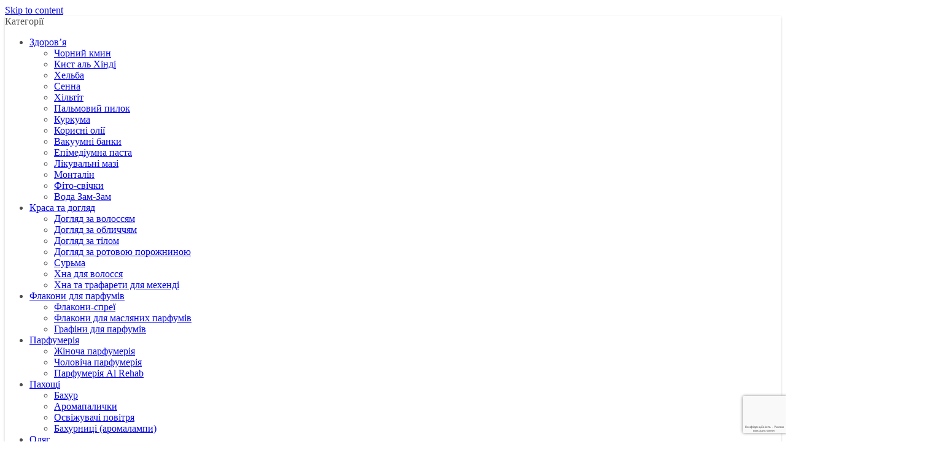

--- FILE ---
content_type: text/html; charset=UTF-8
request_url: https://tovar-vostoka.com/product/krasa-ta-dohliad/dogljad-za-volossjam/dabur-amla-anti-dandruff-maslo-dlya-volos-ot-perxoti-200-ml/
body_size: 38842
content:
<!DOCTYPE html>
<html lang="uk" prefix="og: http://ogp.me/ns# fb: http://ogp.me/ns/fb# website: http://ogp.me/ns/website#">
<head>
<meta charset="UTF-8">
<meta name="viewport" content="width=device-width, initial-scale=1.0">
<!-- <meta name="google-site-verification" content="aY99fAS-mtzSqIfWF1Cs9S6EzYDu1eQJGVHf75EgAMk" /> -->
<link rel="profile" href="http://gmpg.org/xfn/11">
<!-- <meta name="google-site-verification" content="L7Qpl1C1bux2nqwnAuUBwhJRrIs6Tmeanlps7kJAAaY" /> -->
<meta name="google-site-verification" content="cAUL3YKGXWgLK76PoC4nbJy1VdeuK28iqM8vPgcMJek" />
<!-- <link href="https://fonts.googleapis.com/css?family=Open+Sans:300,400,600,700i&display=swap" rel="stylesheet"> -->
<script src="https://cdnjs.cloudflare.com/ajax/libs/jquery/2.1.3/jquery.min.js"></script>
<meta name="google-site-verification" content="L7Qpl1C1bux2nqwnAuUBwhJRrIs6Tmeanlps7kJAAaY" />
<link rel="pingback" href="https://tovar-vostoka.com/xmlrpc.php">

	<script>
		gtag('event', 'conversion', {
			'send_to': 'AW-701879573/n6gTCM2DtuwBEJWq184C',
			'value': 140.0,
			'currency': 'UAH',
			'transaction_id': ''
		});
	</script>
<meta name='robots' content='index, follow, max-image-preview:large, max-snippet:-1, max-video-preview:-1' />
	<style>img:is([sizes="auto" i], [sizes^="auto," i]) { contain-intrinsic-size: 3000px 1500px }</style>
	
	<!-- This site is optimized with the Yoast SEO plugin v26.3 - https://yoast.com/wordpress/plugins/seo/ -->
	<title>Масло Амла для волос от перхоти Dabur Anti-Dandruff (200 мл) - Магазин Товар Востока</title>
	<meta name="description" content="Масло для волос от перхоти Амла питает кожу головы, борется с перхотью и помогает предотвратить повторное появление перхоти при постоянном использовании." />
	<link rel="canonical" href="https://tovar-vostoka.com/product/krasa-ta-dohliad/dogljad-za-volossjam/dabur-amla-anti-dandruff-maslo-dlya-volos-ot-perxoti-200-ml/" />
	<meta property="og:locale" content="uk_UA" />
	<meta property="og:type" content="article" />
	<meta property="og:title" content="Масло Амла для волос от перхоти Dabur Anti-Dandruff (200 мл) - Магазин Товар Востока" />
	<meta property="og:description" content="Масло для волос от перхоти Амла питает кожу головы, борется с перхотью и помогает предотвратить повторное появление перхоти при постоянном использовании." />
	<meta property="og:url" content="https://tovar-vostoka.com/product/krasa-ta-dohliad/dogljad-za-volossjam/dabur-amla-anti-dandruff-maslo-dlya-volos-ot-perxoti-200-ml/" />
	<meta property="og:site_name" content="Магазин Товар Востока" />
	<meta property="article:modified_time" content="2022-11-05T19:42:50+00:00" />
	<meta property="og:image" content="https://tovar-vostoka.com/wp-content/uploads/2020/01/Катег.Красота-и-уход-Уход-за-лицом-и-волосами-Уход-за-телом-Dabur-Amla-Anti-Dandruff-обьем-200мл-цена-150грн-7.jpg" />
	<meta property="og:image:width" content="1000" />
	<meta property="og:image:height" content="1000" />
	<meta property="og:image:type" content="image/jpeg" />
	<meta name="twitter:card" content="summary_large_image" />
	<script type="application/ld+json" class="yoast-schema-graph">{"@context":"https://schema.org","@graph":[{"@type":"WebPage","@id":"https://tovar-vostoka.com/product/krasa-ta-dohliad/dogljad-za-volossjam/dabur-amla-anti-dandruff-maslo-dlya-volos-ot-perxoti-200-ml/","url":"https://tovar-vostoka.com/product/krasa-ta-dohliad/dogljad-za-volossjam/dabur-amla-anti-dandruff-maslo-dlya-volos-ot-perxoti-200-ml/","name":"Масло Амла для волос от перхоти Dabur Anti-Dandruff (200 мл) - Магазин Товар Востока","isPartOf":{"@id":"https://tovar-vostoka.com/#website"},"primaryImageOfPage":{"@id":"https://tovar-vostoka.com/product/krasa-ta-dohliad/dogljad-za-volossjam/dabur-amla-anti-dandruff-maslo-dlya-volos-ot-perxoti-200-ml/#primaryimage"},"image":{"@id":"https://tovar-vostoka.com/product/krasa-ta-dohliad/dogljad-za-volossjam/dabur-amla-anti-dandruff-maslo-dlya-volos-ot-perxoti-200-ml/#primaryimage"},"thumbnailUrl":"https://tovar-vostoka.com/wp-content/uploads/2020/01/Катег.Красота-и-уход-Уход-за-лицом-и-волосами-Уход-за-телом-Dabur-Amla-Anti-Dandruff-обьем-200мл-цена-150грн-7.jpg","datePublished":"2020-01-04T16:11:21+00:00","dateModified":"2022-11-05T19:42:50+00:00","description":"Масло для волос от перхоти Амла питает кожу головы, борется с перхотью и помогает предотвратить повторное появление перхоти при постоянном использовании.","breadcrumb":{"@id":"https://tovar-vostoka.com/product/krasa-ta-dohliad/dogljad-za-volossjam/dabur-amla-anti-dandruff-maslo-dlya-volos-ot-perxoti-200-ml/#breadcrumb"},"inLanguage":"uk","potentialAction":[{"@type":"ReadAction","target":["https://tovar-vostoka.com/product/krasa-ta-dohliad/dogljad-za-volossjam/dabur-amla-anti-dandruff-maslo-dlya-volos-ot-perxoti-200-ml/"]}]},{"@type":"ImageObject","inLanguage":"uk","@id":"https://tovar-vostoka.com/product/krasa-ta-dohliad/dogljad-za-volossjam/dabur-amla-anti-dandruff-maslo-dlya-volos-ot-perxoti-200-ml/#primaryimage","url":"https://tovar-vostoka.com/wp-content/uploads/2020/01/Катег.Красота-и-уход-Уход-за-лицом-и-волосами-Уход-за-телом-Dabur-Amla-Anti-Dandruff-обьем-200мл-цена-150грн-7.jpg","contentUrl":"https://tovar-vostoka.com/wp-content/uploads/2020/01/Катег.Красота-и-уход-Уход-за-лицом-и-волосами-Уход-за-телом-Dabur-Amla-Anti-Dandruff-обьем-200мл-цена-150грн-7.jpg","width":1000,"height":1000,"caption":"Масло для волос от перхоти Dabur Amla Anti-Dandruff (200 мл)"},{"@type":"BreadcrumbList","@id":"https://tovar-vostoka.com/product/krasa-ta-dohliad/dogljad-za-volossjam/dabur-amla-anti-dandruff-maslo-dlya-volos-ot-perxoti-200-ml/#breadcrumb","itemListElement":[{"@type":"ListItem","position":1,"name":"Головна","item":"https://tovar-vostoka.com/"},{"@type":"ListItem","position":2,"name":"Магазин","item":"https://tovar-vostoka.com/ru/shop/"},{"@type":"ListItem","position":3,"name":"Краса та догляд","item":"https://tovar-vostoka.com/product-category/krasa-ta-dohliad/"},{"@type":"ListItem","position":4,"name":"Догляд за волоссям","item":"https://tovar-vostoka.com/product-category/krasa-ta-dohliad/dogljad-za-volossjam/"},{"@type":"ListItem","position":5,"name":"Масло Амла для волос от перхоти Dabur Anti-Dandruff (200 мл)"}]},{"@type":"WebSite","@id":"https://tovar-vostoka.com/#website","url":"https://tovar-vostoka.com/","name":"Магазин Товар Востока","description":"","publisher":{"@id":"https://tovar-vostoka.com/#organization"},"potentialAction":[{"@type":"SearchAction","target":{"@type":"EntryPoint","urlTemplate":"https://tovar-vostoka.com/?s={search_term_string}"},"query-input":{"@type":"PropertyValueSpecification","valueRequired":true,"valueName":"search_term_string"}}],"inLanguage":"uk"},{"@type":"Organization","@id":"https://tovar-vostoka.com/#organization","name":"tovar-vostoka","url":"https://tovar-vostoka.com/","logo":{"@type":"ImageObject","inLanguage":"uk","@id":"https://tovar-vostoka.com/#/schema/logo/image/","url":"https://tovar-vostoka.com/wp-content/uploads/2021/04/new-logo.png","contentUrl":"https://tovar-vostoka.com/wp-content/uploads/2021/04/new-logo.png","width":300,"height":180,"caption":"tovar-vostoka"},"image":{"@id":"https://tovar-vostoka.com/#/schema/logo/image/"}}]}</script>
	<!-- / Yoast SEO plugin. -->


<link rel='dns-prefetch' href='//code.jquery.com' />
<link rel='dns-prefetch' href='//www.google.com' />
<link rel='dns-prefetch' href='//fonts.googleapis.com' />
<link rel="alternate" type="application/rss+xml" title="Магазин Товар Востока &raquo; стрічка" href="https://tovar-vostoka.com/feed/" />
<link rel="alternate" type="application/rss+xml" title="Магазин Товар Востока &raquo; Канал коментарів" href="https://tovar-vostoka.com/comments/feed/" />
<link rel="alternate" type="application/rss+xml" title="Магазин Товар Востока &raquo; Масло Амла для волос от перхоти Dabur Anti-Dandruff (200 мл) Канал коментарів" href="https://tovar-vostoka.com/product/krasa-ta-dohliad/dogljad-za-volossjam/dabur-amla-anti-dandruff-maslo-dlya-volos-ot-perxoti-200-ml/feed/" />
<script type="text/javascript">
/* <![CDATA[ */
window._wpemojiSettings = {"baseUrl":"https:\/\/s.w.org\/images\/core\/emoji\/16.0.1\/72x72\/","ext":".png","svgUrl":"https:\/\/s.w.org\/images\/core\/emoji\/16.0.1\/svg\/","svgExt":".svg","source":{"concatemoji":"https:\/\/tovar-vostoka.com\/wp-includes\/js\/wp-emoji-release.min.js?ver=6.8.3"}};
/*! This file is auto-generated */
!function(s,n){var o,i,e;function c(e){try{var t={supportTests:e,timestamp:(new Date).valueOf()};sessionStorage.setItem(o,JSON.stringify(t))}catch(e){}}function p(e,t,n){e.clearRect(0,0,e.canvas.width,e.canvas.height),e.fillText(t,0,0);var t=new Uint32Array(e.getImageData(0,0,e.canvas.width,e.canvas.height).data),a=(e.clearRect(0,0,e.canvas.width,e.canvas.height),e.fillText(n,0,0),new Uint32Array(e.getImageData(0,0,e.canvas.width,e.canvas.height).data));return t.every(function(e,t){return e===a[t]})}function u(e,t){e.clearRect(0,0,e.canvas.width,e.canvas.height),e.fillText(t,0,0);for(var n=e.getImageData(16,16,1,1),a=0;a<n.data.length;a++)if(0!==n.data[a])return!1;return!0}function f(e,t,n,a){switch(t){case"flag":return n(e,"\ud83c\udff3\ufe0f\u200d\u26a7\ufe0f","\ud83c\udff3\ufe0f\u200b\u26a7\ufe0f")?!1:!n(e,"\ud83c\udde8\ud83c\uddf6","\ud83c\udde8\u200b\ud83c\uddf6")&&!n(e,"\ud83c\udff4\udb40\udc67\udb40\udc62\udb40\udc65\udb40\udc6e\udb40\udc67\udb40\udc7f","\ud83c\udff4\u200b\udb40\udc67\u200b\udb40\udc62\u200b\udb40\udc65\u200b\udb40\udc6e\u200b\udb40\udc67\u200b\udb40\udc7f");case"emoji":return!a(e,"\ud83e\udedf")}return!1}function g(e,t,n,a){var r="undefined"!=typeof WorkerGlobalScope&&self instanceof WorkerGlobalScope?new OffscreenCanvas(300,150):s.createElement("canvas"),o=r.getContext("2d",{willReadFrequently:!0}),i=(o.textBaseline="top",o.font="600 32px Arial",{});return e.forEach(function(e){i[e]=t(o,e,n,a)}),i}function t(e){var t=s.createElement("script");t.src=e,t.defer=!0,s.head.appendChild(t)}"undefined"!=typeof Promise&&(o="wpEmojiSettingsSupports",i=["flag","emoji"],n.supports={everything:!0,everythingExceptFlag:!0},e=new Promise(function(e){s.addEventListener("DOMContentLoaded",e,{once:!0})}),new Promise(function(t){var n=function(){try{var e=JSON.parse(sessionStorage.getItem(o));if("object"==typeof e&&"number"==typeof e.timestamp&&(new Date).valueOf()<e.timestamp+604800&&"object"==typeof e.supportTests)return e.supportTests}catch(e){}return null}();if(!n){if("undefined"!=typeof Worker&&"undefined"!=typeof OffscreenCanvas&&"undefined"!=typeof URL&&URL.createObjectURL&&"undefined"!=typeof Blob)try{var e="postMessage("+g.toString()+"("+[JSON.stringify(i),f.toString(),p.toString(),u.toString()].join(",")+"));",a=new Blob([e],{type:"text/javascript"}),r=new Worker(URL.createObjectURL(a),{name:"wpTestEmojiSupports"});return void(r.onmessage=function(e){c(n=e.data),r.terminate(),t(n)})}catch(e){}c(n=g(i,f,p,u))}t(n)}).then(function(e){for(var t in e)n.supports[t]=e[t],n.supports.everything=n.supports.everything&&n.supports[t],"flag"!==t&&(n.supports.everythingExceptFlag=n.supports.everythingExceptFlag&&n.supports[t]);n.supports.everythingExceptFlag=n.supports.everythingExceptFlag&&!n.supports.flag,n.DOMReady=!1,n.readyCallback=function(){n.DOMReady=!0}}).then(function(){return e}).then(function(){var e;n.supports.everything||(n.readyCallback(),(e=n.source||{}).concatemoji?t(e.concatemoji):e.wpemoji&&e.twemoji&&(t(e.twemoji),t(e.wpemoji)))}))}((window,document),window._wpemojiSettings);
/* ]]> */
</script>

<link rel='stylesheet' id='sbi_styles-css' href='https://tovar-vostoka.com/wp-content/plugins/instagram-feed/css/sbi-styles.min.css?ver=6.9.1' type='text/css' media='all' />
<link rel='stylesheet' id='theshop-bootstrap-css' href='https://tovar-vostoka.com/wp-content/themes/theshop/css/bootstrap/bootstrap.min.css?ver=1' type='text/css' media='all' />
<link rel='stylesheet' id='theshop-wc-css-css' href='https://tovar-vostoka.com/wp-content/themes/theshop/woocommerce/css/wc.min.css?ver=6.8.3' type='text/css' media='all' />
<style id='wp-emoji-styles-inline-css' type='text/css'>

	img.wp-smiley, img.emoji {
		display: inline !important;
		border: none !important;
		box-shadow: none !important;
		height: 1em !important;
		width: 1em !important;
		margin: 0 0.07em !important;
		vertical-align: -0.1em !important;
		background: none !important;
		padding: 0 !important;
	}
</style>
<link rel='stylesheet' id='wp-block-library-css' href='https://tovar-vostoka.com/wp-includes/css/dist/block-library/style.min.css?ver=6.8.3' type='text/css' media='all' />
<style id='classic-theme-styles-inline-css' type='text/css'>
/*! This file is auto-generated */
.wp-block-button__link{color:#fff;background-color:#32373c;border-radius:9999px;box-shadow:none;text-decoration:none;padding:calc(.667em + 2px) calc(1.333em + 2px);font-size:1.125em}.wp-block-file__button{background:#32373c;color:#fff;text-decoration:none}
</style>
<link rel='stylesheet' id='cr-frontend-css-css' href='https://tovar-vostoka.com/wp-content/plugins/customer-reviews-woocommerce/css/frontend.css?ver=5.81.1' type='text/css' media='all' />
<link rel='stylesheet' id='cr-badges-css-css' href='https://tovar-vostoka.com/wp-content/plugins/customer-reviews-woocommerce/css/badges.css?ver=5.81.1' type='text/css' media='all' />
<style id='global-styles-inline-css' type='text/css'>
:root{--wp--preset--aspect-ratio--square: 1;--wp--preset--aspect-ratio--4-3: 4/3;--wp--preset--aspect-ratio--3-4: 3/4;--wp--preset--aspect-ratio--3-2: 3/2;--wp--preset--aspect-ratio--2-3: 2/3;--wp--preset--aspect-ratio--16-9: 16/9;--wp--preset--aspect-ratio--9-16: 9/16;--wp--preset--color--black: #000000;--wp--preset--color--cyan-bluish-gray: #abb8c3;--wp--preset--color--white: #ffffff;--wp--preset--color--pale-pink: #f78da7;--wp--preset--color--vivid-red: #cf2e2e;--wp--preset--color--luminous-vivid-orange: #ff6900;--wp--preset--color--luminous-vivid-amber: #fcb900;--wp--preset--color--light-green-cyan: #7bdcb5;--wp--preset--color--vivid-green-cyan: #00d084;--wp--preset--color--pale-cyan-blue: #8ed1fc;--wp--preset--color--vivid-cyan-blue: #0693e3;--wp--preset--color--vivid-purple: #9b51e0;--wp--preset--gradient--vivid-cyan-blue-to-vivid-purple: linear-gradient(135deg,rgba(6,147,227,1) 0%,rgb(155,81,224) 100%);--wp--preset--gradient--light-green-cyan-to-vivid-green-cyan: linear-gradient(135deg,rgb(122,220,180) 0%,rgb(0,208,130) 100%);--wp--preset--gradient--luminous-vivid-amber-to-luminous-vivid-orange: linear-gradient(135deg,rgba(252,185,0,1) 0%,rgba(255,105,0,1) 100%);--wp--preset--gradient--luminous-vivid-orange-to-vivid-red: linear-gradient(135deg,rgba(255,105,0,1) 0%,rgb(207,46,46) 100%);--wp--preset--gradient--very-light-gray-to-cyan-bluish-gray: linear-gradient(135deg,rgb(238,238,238) 0%,rgb(169,184,195) 100%);--wp--preset--gradient--cool-to-warm-spectrum: linear-gradient(135deg,rgb(74,234,220) 0%,rgb(151,120,209) 20%,rgb(207,42,186) 40%,rgb(238,44,130) 60%,rgb(251,105,98) 80%,rgb(254,248,76) 100%);--wp--preset--gradient--blush-light-purple: linear-gradient(135deg,rgb(255,206,236) 0%,rgb(152,150,240) 100%);--wp--preset--gradient--blush-bordeaux: linear-gradient(135deg,rgb(254,205,165) 0%,rgb(254,45,45) 50%,rgb(107,0,62) 100%);--wp--preset--gradient--luminous-dusk: linear-gradient(135deg,rgb(255,203,112) 0%,rgb(199,81,192) 50%,rgb(65,88,208) 100%);--wp--preset--gradient--pale-ocean: linear-gradient(135deg,rgb(255,245,203) 0%,rgb(182,227,212) 50%,rgb(51,167,181) 100%);--wp--preset--gradient--electric-grass: linear-gradient(135deg,rgb(202,248,128) 0%,rgb(113,206,126) 100%);--wp--preset--gradient--midnight: linear-gradient(135deg,rgb(2,3,129) 0%,rgb(40,116,252) 100%);--wp--preset--font-size--small: 13px;--wp--preset--font-size--medium: 20px;--wp--preset--font-size--large: 36px;--wp--preset--font-size--x-large: 42px;--wp--preset--spacing--20: 0.44rem;--wp--preset--spacing--30: 0.67rem;--wp--preset--spacing--40: 1rem;--wp--preset--spacing--50: 1.5rem;--wp--preset--spacing--60: 2.25rem;--wp--preset--spacing--70: 3.38rem;--wp--preset--spacing--80: 5.06rem;--wp--preset--shadow--natural: 6px 6px 9px rgba(0, 0, 0, 0.2);--wp--preset--shadow--deep: 12px 12px 50px rgba(0, 0, 0, 0.4);--wp--preset--shadow--sharp: 6px 6px 0px rgba(0, 0, 0, 0.2);--wp--preset--shadow--outlined: 6px 6px 0px -3px rgba(255, 255, 255, 1), 6px 6px rgba(0, 0, 0, 1);--wp--preset--shadow--crisp: 6px 6px 0px rgba(0, 0, 0, 1);}:where(.is-layout-flex){gap: 0.5em;}:where(.is-layout-grid){gap: 0.5em;}body .is-layout-flex{display: flex;}.is-layout-flex{flex-wrap: wrap;align-items: center;}.is-layout-flex > :is(*, div){margin: 0;}body .is-layout-grid{display: grid;}.is-layout-grid > :is(*, div){margin: 0;}:where(.wp-block-columns.is-layout-flex){gap: 2em;}:where(.wp-block-columns.is-layout-grid){gap: 2em;}:where(.wp-block-post-template.is-layout-flex){gap: 1.25em;}:where(.wp-block-post-template.is-layout-grid){gap: 1.25em;}.has-black-color{color: var(--wp--preset--color--black) !important;}.has-cyan-bluish-gray-color{color: var(--wp--preset--color--cyan-bluish-gray) !important;}.has-white-color{color: var(--wp--preset--color--white) !important;}.has-pale-pink-color{color: var(--wp--preset--color--pale-pink) !important;}.has-vivid-red-color{color: var(--wp--preset--color--vivid-red) !important;}.has-luminous-vivid-orange-color{color: var(--wp--preset--color--luminous-vivid-orange) !important;}.has-luminous-vivid-amber-color{color: var(--wp--preset--color--luminous-vivid-amber) !important;}.has-light-green-cyan-color{color: var(--wp--preset--color--light-green-cyan) !important;}.has-vivid-green-cyan-color{color: var(--wp--preset--color--vivid-green-cyan) !important;}.has-pale-cyan-blue-color{color: var(--wp--preset--color--pale-cyan-blue) !important;}.has-vivid-cyan-blue-color{color: var(--wp--preset--color--vivid-cyan-blue) !important;}.has-vivid-purple-color{color: var(--wp--preset--color--vivid-purple) !important;}.has-black-background-color{background-color: var(--wp--preset--color--black) !important;}.has-cyan-bluish-gray-background-color{background-color: var(--wp--preset--color--cyan-bluish-gray) !important;}.has-white-background-color{background-color: var(--wp--preset--color--white) !important;}.has-pale-pink-background-color{background-color: var(--wp--preset--color--pale-pink) !important;}.has-vivid-red-background-color{background-color: var(--wp--preset--color--vivid-red) !important;}.has-luminous-vivid-orange-background-color{background-color: var(--wp--preset--color--luminous-vivid-orange) !important;}.has-luminous-vivid-amber-background-color{background-color: var(--wp--preset--color--luminous-vivid-amber) !important;}.has-light-green-cyan-background-color{background-color: var(--wp--preset--color--light-green-cyan) !important;}.has-vivid-green-cyan-background-color{background-color: var(--wp--preset--color--vivid-green-cyan) !important;}.has-pale-cyan-blue-background-color{background-color: var(--wp--preset--color--pale-cyan-blue) !important;}.has-vivid-cyan-blue-background-color{background-color: var(--wp--preset--color--vivid-cyan-blue) !important;}.has-vivid-purple-background-color{background-color: var(--wp--preset--color--vivid-purple) !important;}.has-black-border-color{border-color: var(--wp--preset--color--black) !important;}.has-cyan-bluish-gray-border-color{border-color: var(--wp--preset--color--cyan-bluish-gray) !important;}.has-white-border-color{border-color: var(--wp--preset--color--white) !important;}.has-pale-pink-border-color{border-color: var(--wp--preset--color--pale-pink) !important;}.has-vivid-red-border-color{border-color: var(--wp--preset--color--vivid-red) !important;}.has-luminous-vivid-orange-border-color{border-color: var(--wp--preset--color--luminous-vivid-orange) !important;}.has-luminous-vivid-amber-border-color{border-color: var(--wp--preset--color--luminous-vivid-amber) !important;}.has-light-green-cyan-border-color{border-color: var(--wp--preset--color--light-green-cyan) !important;}.has-vivid-green-cyan-border-color{border-color: var(--wp--preset--color--vivid-green-cyan) !important;}.has-pale-cyan-blue-border-color{border-color: var(--wp--preset--color--pale-cyan-blue) !important;}.has-vivid-cyan-blue-border-color{border-color: var(--wp--preset--color--vivid-cyan-blue) !important;}.has-vivid-purple-border-color{border-color: var(--wp--preset--color--vivid-purple) !important;}.has-vivid-cyan-blue-to-vivid-purple-gradient-background{background: var(--wp--preset--gradient--vivid-cyan-blue-to-vivid-purple) !important;}.has-light-green-cyan-to-vivid-green-cyan-gradient-background{background: var(--wp--preset--gradient--light-green-cyan-to-vivid-green-cyan) !important;}.has-luminous-vivid-amber-to-luminous-vivid-orange-gradient-background{background: var(--wp--preset--gradient--luminous-vivid-amber-to-luminous-vivid-orange) !important;}.has-luminous-vivid-orange-to-vivid-red-gradient-background{background: var(--wp--preset--gradient--luminous-vivid-orange-to-vivid-red) !important;}.has-very-light-gray-to-cyan-bluish-gray-gradient-background{background: var(--wp--preset--gradient--very-light-gray-to-cyan-bluish-gray) !important;}.has-cool-to-warm-spectrum-gradient-background{background: var(--wp--preset--gradient--cool-to-warm-spectrum) !important;}.has-blush-light-purple-gradient-background{background: var(--wp--preset--gradient--blush-light-purple) !important;}.has-blush-bordeaux-gradient-background{background: var(--wp--preset--gradient--blush-bordeaux) !important;}.has-luminous-dusk-gradient-background{background: var(--wp--preset--gradient--luminous-dusk) !important;}.has-pale-ocean-gradient-background{background: var(--wp--preset--gradient--pale-ocean) !important;}.has-electric-grass-gradient-background{background: var(--wp--preset--gradient--electric-grass) !important;}.has-midnight-gradient-background{background: var(--wp--preset--gradient--midnight) !important;}.has-small-font-size{font-size: var(--wp--preset--font-size--small) !important;}.has-medium-font-size{font-size: var(--wp--preset--font-size--medium) !important;}.has-large-font-size{font-size: var(--wp--preset--font-size--large) !important;}.has-x-large-font-size{font-size: var(--wp--preset--font-size--x-large) !important;}
:where(.wp-block-post-template.is-layout-flex){gap: 1.25em;}:where(.wp-block-post-template.is-layout-grid){gap: 1.25em;}
:where(.wp-block-columns.is-layout-flex){gap: 2em;}:where(.wp-block-columns.is-layout-grid){gap: 2em;}
:root :where(.wp-block-pullquote){font-size: 1.5em;line-height: 1.6;}
</style>
<link rel='stylesheet' id='pb-accordion-blocks-style-css' href='https://tovar-vostoka.com/wp-content/plugins/accordion-blocks/build/index.css?ver=1.5.0' type='text/css' media='all' />
<link rel='stylesheet' id='preloader-plus-css' href='https://tovar-vostoka.com/wp-content/plugins/preloader-plus/assets/css/preloader-plus.min.css?ver=2.2.1' type='text/css' media='all' />
<style id='preloader-plus-inline-css' type='text/css'>
.preloader-plus {background-color: #f7f7f7; }body.complete > *:not(.preloader-plus),.preloader-plus {transition-duration: 1000ms,1000ms,0s; }.preloader-plus * {color: #2b2b2b; }.preloader-plus.complete {opacity: 0; transform:  scale(1); transition-delay: 0s,0s,1000ms; }.preloader-plus .preloader-site-title {font-weight: bold; font-size: 50px; text-transform: none; }.preloader-plus #preloader-counter {font-weight: bold; font-size: 24px; }.preloader-plus .preloader-plus-custom-content {font-weight: bold; font-size: 24px; text-transform: none; }.preloader-plus-default-icons {width: 80px; height: 80px; }.preloader-plus .preloader-custom-img {animation: preloader-none 1500ms linear infinite; width: 250px; }.preloader-plus .prog-bar {height: 5px; background-color: #0b9444; }.preloader-plus .prog-bar-bg {height: 5px; background-color: #919191; }.preloader-plus .prog-bar-wrapper {top: 0; padding-top: 0; width: 100%; }
</style>
<link rel='stylesheet' id='wooajaxcart-css' href='https://tovar-vostoka.com/wp-content/plugins/woocommerce-ajax-cart/assets/wooajaxcart.css?ver=6.8.3' type='text/css' media='all' />
<link rel='stylesheet' id='photoswipe-css' href='https://tovar-vostoka.com/wp-content/plugins/woocommerce/assets/css/photoswipe/photoswipe.min.css?ver=10.1.0' type='text/css' media='all' />
<link rel='stylesheet' id='photoswipe-default-skin-css' href='https://tovar-vostoka.com/wp-content/plugins/woocommerce/assets/css/photoswipe/default-skin/default-skin.min.css?ver=10.1.0' type='text/css' media='all' />
<link rel='stylesheet' id='woocommerce-layout-css' href='https://tovar-vostoka.com/wp-content/plugins/woocommerce/assets/css/woocommerce-layout.css?ver=10.1.0' type='text/css' media='all' />
<link rel='stylesheet' id='woocommerce-smallscreen-css' href='https://tovar-vostoka.com/wp-content/plugins/woocommerce/assets/css/woocommerce-smallscreen.css?ver=10.1.0' type='text/css' media='only screen and (max-width: 768px)' />
<style id='woocommerce-inline-inline-css' type='text/css'>
.woocommerce form .form-row .required { visibility: visible; }
</style>
<link rel='stylesheet' id='awf-nouislider-css' href='https://tovar-vostoka.com/wp-content/plugins/annasta-woocommerce-product-filters-premium/styles/nouislider.min.css?ver=1.8.1' type='text/css' media='all' />
<link rel='stylesheet' id='awf-font-awesome-css' href='https://tovar-vostoka.com/wp-content/plugins/annasta-woocommerce-product-filters-premium/styles/awf-font-awesome-5-free.css?ver=1.8.1' type='text/css' media='all' />
<link rel='stylesheet' id='awf-font-awesome-all-css' href='https://tovar-vostoka.com/wp-content/plugins/annasta-woocommerce-product-filters-premium/styles/fontawesome-all.min.css?ver=1.8.1' type='text/css' media='all' />
<link rel='stylesheet' id='awf-css' href='https://tovar-vostoka.com/wp-content/plugins/annasta-woocommerce-product-filters-premium/styles/custom-styles/awf-deprecated-1-3-0.css?ver=1.8.1' type='text/css' media='all' />
<link rel='stylesheet' id='awf-style-options-css' href='https://tovar-vostoka.com/wp-content/uploads/annasta-filters/css/style-options-1747694341.css?ver=1.8.1' type='text/css' media='all' />
<link rel='stylesheet' id='brands-styles-css' href='https://tovar-vostoka.com/wp-content/plugins/woocommerce/assets/css/brands.css?ver=10.1.0' type='text/css' media='all' />
<link rel='stylesheet' id='dgwt-wcas-style-css' href='https://tovar-vostoka.com/wp-content/plugins/ajax-search-for-woocommerce/assets/css/style.min.css?ver=1.31.0' type='text/css' media='all' />
<link rel='stylesheet' id='xoo-wsc-fonts-css' href='https://tovar-vostoka.com/wp-content/plugins/side-cart-woocommerce/assets/css/xoo-wsc-fonts.css?ver=2.6.8' type='text/css' media='all' />
<link rel='stylesheet' id='xoo-wsc-style-css' href='https://tovar-vostoka.com/wp-content/plugins/side-cart-woocommerce/assets/css/xoo-wsc-style.css?ver=2.6.8' type='text/css' media='all' />
<style id='xoo-wsc-style-inline-css' type='text/css'>




.xoo-wsc-ft-buttons-cont a.xoo-wsc-ft-btn, .xoo-wsc-container .xoo-wsc-btn {
	background-color: #000000;
	color: #ffffff;
	border: 2px solid #ffffff;
	padding: 10px 20px;
}

.xoo-wsc-ft-buttons-cont a.xoo-wsc-ft-btn:hover, .xoo-wsc-container .xoo-wsc-btn:hover {
	background-color: #ffffff;
	color: #000000;
	border: 2px solid #000000;
}

 

.xoo-wsc-footer{
	background-color: #ffffff;
	color: #000000;
	padding: 10px 20px;
	box-shadow: 0 -1px 10px #0000001a;
}

.xoo-wsc-footer, .xoo-wsc-footer a, .xoo-wsc-footer .amount{
	font-size: 18px;
}

.xoo-wsc-btn .amount{
	color: #ffffff}

.xoo-wsc-btn:hover .amount{
	color: #000000;
}

.xoo-wsc-ft-buttons-cont{
	grid-template-columns: auto;
}

.xoo-wsc-basket{
	bottom: 12px;
	right: 1px;
	background-color: #ffffff;
	color: #000000;
	box-shadow: 0px 0px 15px 2px #0000001a;
	border-radius: 50%;
	display: none;
	width: 60px;
	height: 60px;
}


.xoo-wsc-bki{
	font-size: 30px}

.xoo-wsc-items-count{
	top: -12px;
	left: -12px;
}

.xoo-wsc-items-count{
	background-color: #000000;
	color: #ffffff;
}

.xoo-wsc-container, .xoo-wsc-slider{
	max-width: 365px;
	right: -365px;
	top: 0;bottom: 0;
	bottom: 0;
	font-family: }


.xoo-wsc-cart-active .xoo-wsc-container, .xoo-wsc-slider-active .xoo-wsc-slider{
	right: 0;
}


.xoo-wsc-cart-active .xoo-wsc-basket{
	right: 365px;
}

.xoo-wsc-slider{
	right: -365px;
}

span.xoo-wsch-close {
    font-size: 16px;
    right: 10px;
}

.xoo-wsch-top{
	justify-content: center;
}

.xoo-wsch-text{
	font-size: 20px;
}

.xoo-wsc-header{
	color: #000000;
	background-color: #ffffff;
	border-bottom: 2px solid #eee;
}


.xoo-wsc-body{
	background-color: #f8f9fa;
}

.xoo-wsc-products:not(.xoo-wsc-pattern-card), .xoo-wsc-products:not(.xoo-wsc-pattern-card) span.amount, .xoo-wsc-products:not(.xoo-wsc-pattern-card) a{
	font-size: 16px;
	color: #000000;
}

.xoo-wsc-products:not(.xoo-wsc-pattern-card) .xoo-wsc-product{
	padding: 10px 15px;
	margin: 10px 15px;
	border-radius: 5px;
	box-shadow: 0 2px 2px #00000005;
	background-color: #ffffff;
}

.xoo-wsc-sum-col{
	justify-content: center;
}


/** Shortcode **/
.xoo-wsc-sc-count{
	background-color: #000000;
	color: #ffffff;
}

.xoo-wsc-sc-bki{
	font-size: 28px;
	color: #000000;
}
.xoo-wsc-sc-cont{
	color: #000000;
}


.xoo-wsc-product dl.variation {
	display: block;
}


.xoo-wsc-product-cont{
	padding: 10px 10px;
}

.xoo-wsc-products:not(.xoo-wsc-pattern-card) .xoo-wsc-img-col{
	width: 28%;
}

.xoo-wsc-pattern-card .xoo-wsc-img-col img{
	max-width: 100%;
	height: auto;
}

.xoo-wsc-products:not(.xoo-wsc-pattern-card) .xoo-wsc-sum-col{
	width: 72%;
}

.xoo-wsc-pattern-card .xoo-wsc-product-cont{
	width: 50% 
}

@media only screen and (max-width: 600px) {
	.xoo-wsc-pattern-card .xoo-wsc-product-cont  {
		width: 50%;
	}
}


.xoo-wsc-pattern-card .xoo-wsc-product{
	border: 0;
	box-shadow: 0px 10px 15px -12px #0000001a;
}


.xoo-wsc-sm-front{
	background-color: #eee;
}
.xoo-wsc-pattern-card, .xoo-wsc-sm-front{
	border-bottom-left-radius: 5px;
	border-bottom-right-radius: 5px;
}
.xoo-wsc-pattern-card, .xoo-wsc-img-col img, .xoo-wsc-img-col, .xoo-wsc-sm-back-cont{
	border-top-left-radius: 5px;
	border-top-right-radius: 5px;
}
.xoo-wsc-sm-back{
	background-color: #fff;
}
.xoo-wsc-pattern-card, .xoo-wsc-pattern-card a, .xoo-wsc-pattern-card .amount{
	font-size: 16px;
}

.xoo-wsc-sm-front, .xoo-wsc-sm-front a, .xoo-wsc-sm-front .amount{
	color: #000;
}

.xoo-wsc-sm-back, .xoo-wsc-sm-back a, .xoo-wsc-sm-back .amount{
	color: #000;
}


.magictime {
    animation-duration: 0.5s;
}


</style>
<link rel='stylesheet' id='theshop-style-css' href='https://tovar-vostoka.com/wp-content/themes/theshop/style.css?781882413464&#038;ver=6.8.3' type='text/css' media='all' />
<style id='theshop-style-inline-css' type='text/css'>
.site-header .container { display: block;}
.site-branding { width: 100%; text-align: center;margin-bottom:15px;padding-left:15px;}
.main-navigation { width: 100%;float: none;clear:both;}
.main-navigation ul { float: none;text-align:center;}
.main-navigation li { float: none; display: inline-block;}
.main-navigation ul ul li { display: block; text-align: left;}
.site-logo { max-height:80px; }
.site-header { padding:0px 0; }
.products-loop { background-color:#fff}
.cta-section { background-color:#2C292A}
.cats-loop { background-color:#f7f7f7}
.posts-loop { background-color:#fff}
.products-loop, .products-loop .section-title, .products-loop h3, .products-loop .woocommerce ul.products li.product .price { color:}
.cta-section { color:#fff}
.cats-loop, .cats-loop .section-title { color:}
.posts-loop, .posts-loop .section-title, .posts-loop .post-title a { color:}
body, .widget a { color:#4c4c4c}
.site-header { background-color:#fff}
.main-navigation a { color:#1c1c1c}
.site-title a, .site-title a:hover { color:#1c1c1c}
.site-description { color:#767676}

</style>
<link rel='stylesheet' id='theshop-fontawesome-css' href='https://tovar-vostoka.com/wp-content/themes/theshop/fonts/font-awesome.min.css?ver=6.8.3' type='text/css' media='all' />
<link rel='stylesheet' id='google-open-sans-css' href='https://fonts.googleapis.com/css2?family=Open+Sans:wght@300;400;600;700&#038;display=swap' type='text/css' media='all' />
<link rel='stylesheet' id='wcmmq-front-style-css' href='https://tovar-vostoka.com/wp-content/plugins/woo-min-max-quantity-step-control-single/assets/css/wcmmq-front.css?ver=1.0.0' type='text/css' media='all' />
<script type="text/javascript" src="https://code.jquery.com/jquery-3.4.1.min.js?ver=6.8.3" id="jquery-js"></script>
<script type="text/javascript" src="https://tovar-vostoka.com/wp-includes/js/jquery/ui/core.min.js?ver=1.13.3" id="jquery-ui-core-js"></script>
<script type="text/javascript" src="https://tovar-vostoka.com/wp-includes/js/jquery/ui/mouse.min.js?ver=1.13.3" id="jquery-ui-mouse-js"></script>
<script type="text/javascript" src="https://tovar-vostoka.com/wp-includes/js/jquery/ui/sortable.min.js?ver=1.13.3" id="jquery-ui-sortable-js"></script>
<script type="text/javascript" src="https://tovar-vostoka.com/wp-content/plugins/woocommerce/assets/js/jquery-blockui/jquery.blockUI.min.js?ver=2.7.0-wc.10.1.0" id="jquery-blockui-js" data-wp-strategy="defer"></script>
<script type="text/javascript" src="https://tovar-vostoka.com/wp-content/plugins/annasta-woocommerce-product-filters-premium/code/js/wNumb.js?ver=6.8.3" id="awf-wnumb-js"></script>
<script type="text/javascript" src="https://tovar-vostoka.com/wp-content/plugins/annasta-woocommerce-product-filters-premium/code/js/nouislider.min.js?ver=6.8.3" id="awf-nouislider-js"></script>
<script type="text/javascript" src="https://tovar-vostoka.com/wp-content/plugins/annasta-woocommerce-product-filters-premium/code/js/awf-premium.js?ver=1.8.1" id="awf-premium-js"></script>
<script type="text/javascript" id="preloader-plus-js-extra">
/* <![CDATA[ */
var preloader_plus = {"animation_delay":"500","animation_duration":"1000"};
/* ]]> */
</script>
<script type="text/javascript" src="https://tovar-vostoka.com/wp-content/plugins/preloader-plus//assets/js/preloader-plus.min.js?ver=2.2.1" id="preloader-plus-js"></script>
<script type="text/javascript" id="wooajaxcart-js-extra">
/* <![CDATA[ */
var wooajaxcart = {"updating_text":"Updating...","warn_remove_text":"Are you sure you want to remove this item from cart?","ajax_timeout":"800","confirm_zero_qty":"no"};
/* ]]> */
</script>
<script type="text/javascript" src="https://tovar-vostoka.com/wp-content/plugins/woocommerce-ajax-cart/assets/wooajaxcart.js?ver=6.8.3" id="wooajaxcart-js"></script>
<script type="text/javascript" src="https://tovar-vostoka.com/wp-content/plugins/woocommerce-fixed-quantity/assets/js/woofix.js?ver=6.8.3" id="woofix_public_js-js"></script>
<script type="text/javascript" id="wc-add-to-cart-js-extra">
/* <![CDATA[ */
var wc_add_to_cart_params = {"ajax_url":"\/wp-admin\/admin-ajax.php","wc_ajax_url":"\/?wc-ajax=%%endpoint%%","i18n_view_cart":"\u041f\u0435\u0440\u0435\u0433\u043b\u044f\u043d\u0443\u0442\u0438 \u043a\u043e\u0448\u0438\u043a","cart_url":"https:\/\/tovar-vostoka.com\/cart\/","is_cart":"","cart_redirect_after_add":"no"};
/* ]]> */
</script>
<script type="text/javascript" src="https://tovar-vostoka.com/wp-content/plugins/woocommerce/assets/js/frontend/add-to-cart.min.js?ver=10.1.0" id="wc-add-to-cart-js" defer="defer" data-wp-strategy="defer"></script>
<script type="text/javascript" src="https://tovar-vostoka.com/wp-content/plugins/woocommerce/assets/js/flexslider/jquery.flexslider.min.js?ver=2.7.2-wc.10.1.0" id="flexslider-js" defer="defer" data-wp-strategy="defer"></script>
<script type="text/javascript" src="https://tovar-vostoka.com/wp-content/plugins/woocommerce/assets/js/photoswipe/photoswipe.min.js?ver=4.1.1-wc.10.1.0" id="photoswipe-js" defer="defer" data-wp-strategy="defer"></script>
<script type="text/javascript" src="https://tovar-vostoka.com/wp-content/plugins/woocommerce/assets/js/photoswipe/photoswipe-ui-default.min.js?ver=4.1.1-wc.10.1.0" id="photoswipe-ui-default-js" defer="defer" data-wp-strategy="defer"></script>
<script type="text/javascript" id="wc-single-product-js-extra">
/* <![CDATA[ */
var wc_single_product_params = {"i18n_required_rating_text":"\u0411\u0443\u0434\u044c \u043b\u0430\u0441\u043a\u0430, \u043e\u0446\u0456\u043d\u0456\u0442\u044c","i18n_rating_options":["1 \u0437 5 \u0437\u0456\u0440\u043e\u043a","2 \u0437 5 \u0437\u0456\u0440\u043e\u043a","3 \u0437 5 \u0437\u0456\u0440\u043e\u043a","4 \u0437 5 \u0437\u0456\u0440\u043e\u043a","5 \u0437 5 \u0437\u0456\u0440\u043e\u043a"],"i18n_product_gallery_trigger_text":"\u041f\u0435\u0440\u0435\u0433\u043b\u044f\u0434 \u0433\u0430\u043b\u0435\u0440\u0435\u0457 \u0437\u043e\u0431\u0440\u0430\u0436\u0435\u043d\u044c \u0443 \u043f\u043e\u0432\u043d\u043e\u0435\u043a\u0440\u0430\u043d\u043d\u043e\u043c\u0443 \u0440\u0435\u0436\u0438\u043c\u0456","review_rating_required":"yes","flexslider":{"rtl":false,"animation":"slide","smoothHeight":true,"directionNav":false,"controlNav":"thumbnails","slideshow":false,"animationSpeed":500,"animationLoop":false,"allowOneSlide":false},"zoom_enabled":"","zoom_options":[],"photoswipe_enabled":"1","photoswipe_options":{"shareEl":false,"closeOnScroll":false,"history":false,"hideAnimationDuration":0,"showAnimationDuration":0},"flexslider_enabled":"1"};
/* ]]> */
</script>
<script type="text/javascript" src="https://tovar-vostoka.com/wp-content/plugins/woocommerce/assets/js/frontend/single-product.min.js?ver=10.1.0" id="wc-single-product-js" defer="defer" data-wp-strategy="defer"></script>
<script type="text/javascript" src="https://tovar-vostoka.com/wp-content/plugins/woocommerce/assets/js/js-cookie/js.cookie.min.js?ver=2.1.4-wc.10.1.0" id="js-cookie-js" data-wp-strategy="defer"></script>
<script type="text/javascript" id="awf-js-extra">
/* <![CDATA[ */
var awf_data = {"filters_url":"https:\/\/tovar-vostoka.com\/shop\/","ajax_url":"https:\/\/tovar-vostoka.com\/wp-admin\/admin-ajax.php","ajax_mode":"dedicated_ajax","cm_v2":"no","query":{},"wrapper_reload":"yes","reset_all_exceptions":["ppp","orderby"],"togglable_preset":{"insert_btn_before_container":"","close_preset_on_ajax_update":true},"i18n":{"badge_reset_label":"","togglable_preset_btn_label":"\u0424\u0456\u043b\u044c\u0442\u0440","cc_button_label":"Toggle children collapse"},"permalinks_on":"yes","redirect_ajax":"yes","products_container":".products"};
/* ]]> */
</script>
<script type="text/javascript" src="https://tovar-vostoka.com/wp-content/plugins/annasta-woocommerce-product-filters-premium/code/js/awf.js?ver=1.8.1" id="awf-js"></script>
<script type="text/javascript" id="wc-country-select-js-extra">
/* <![CDATA[ */
var wc_country_select_params = {"countries":"{\"UA\":{\"UA05\":\"\\u0412\\u0456\\u043d\\u043d\\u0438\\u0446\\u044c\\u043a\\u0430 \\u043e\\u0431\\u043b\\u0430\\u0441\\u0442\\u044c\",\"UA07\":\"\\u0412\\u043e\\u043b\\u0438\\u043d\\u0441\\u044c\\u043a\\u0430 \\u043e\\u0431\\u043b\\u0430\\u0441\\u0442\\u044c\",\"UA09\":\"\\u041b\\u0443\\u0433\\u0430\\u043d\\u0441\\u044c\\u043a\\u0430 \\u043e\\u0431\\u043b\\u0430\\u0441\\u0442\\u044c\",\"UA12\":\"\\u0414\\u043d\\u0456\\u043f\\u0440\\u043e\\u043f\\u0435\\u0442\\u0440\\u043e\\u0432\\u0441\\u044c\\u043a\\u0430 \\u043e\\u0431\\u043b\\u0430\\u0441\\u0442\\u044c\",\"UA14\":\"\\u0414\\u043e\\u043d\\u0435\\u0446\\u044c\\u043a\\u0430 \\u043e\\u0431\\u043b\\u0430\\u0441\\u0442\\u044c\",\"UA18\":\"\\u0416\\u0438\\u0442\\u043e\\u043c\\u0438\\u0440\\u0441\\u044c\\u043a\\u0430 \\u043e\\u0431\\u043b\\u0430\\u0441\\u0442\\u044c\",\"UA21\":\"\\u0417\\u0430\\u043a\\u0430\\u0440\\u043f\\u0430\\u0442\\u0441\\u044c\\u043a\\u0430 \\u043e\\u0431\\u043b\\u0430\\u0441\\u0442\\u044c\",\"UA23\":\"\\u0417\\u0430\\u043f\\u043e\\u0440\\u0456\\u0437\\u044c\\u043a\\u0430 \\u043e\\u0431\\u043b\",\"UA26\":\"\\u0406\\u0432\\u0430\\u043d\\u043e-\\u0424\\u0440\\u0430\\u043d\\u043a\\u0456\\u0432\\u0441\\u044c\\u043a\\u0430 \\u043e\\u0431\\u043b\\u0430\\u0441\\u0442\\u044c\",\"UA30\":\"\\u043c\\u0456\\u0441\\u0442\\u043e \\u041a\\u0438\\u0457\\u0432\",\"UA32\":\"\\u041a\\u0438\\u0457\\u0432\\u0441\\u044c\\u043a\\u0430 \\u043e\\u0431\\u043b\\u0430\\u0441\\u0442\\u044c\",\"UA35\":\"\\u041a\\u0456\\u0440\\u043e\\u0432\\u043e\\u0433\\u0440\\u0430\\u0434\\u0441\\u044c\\u043a\\u0430 \\u043e\\u0431\\u043b\\u0430\\u0441\\u0442\\u044c\",\"UA40\":\"\\u043c\\u0456\\u0441\\u0442\\u043e \\u0421\\u0435\\u0432\\u0430\\u0441\\u0442\\u043e\\u043f\\u043e\\u043b\\u044c\",\"UA43\":\"\\u041a\\u0440\\u0438\\u043c\",\"UA46\":\"\\u041b\\u044c\\u0432\\u0456\\u0432\\u0441\\u044c\\u043a\\u0430 \\u043e\\u0431\\u043b\\u0430\\u0441\\u0442\\u044c\",\"UA48\":\"\\u041c\\u0438\\u043a\\u043e\\u043b\\u0430\\u0457\\u0432\\u0441\\u044c\\u043a\\u0430 \\u043e\\u0431\\u043b\\u0430\\u0441\\u0442\\u044c\",\"UA51\":\"\\u041e\\u0434\\u0435\\u0441\\u044c\\u043a\\u0430 \\u043e\\u0431\\u043b\\u0430\\u0441\\u0442\\u044c\",\"UA53\":\"\\u041f\\u043e\\u043b\\u0442\\u0430\\u0432\\u0441\\u044c\\u043a\\u0430 \\u043e\\u0431\\u043b\\u0430\\u0441\\u0442\\u044c\",\"UA56\":\"\\u0420\\u0456\\u0432\\u043d\\u0435\\u043d\\u0441\\u044c\\u043a\\u0430 \\u043e\\u0431\\u043b\\u0430\\u0441\\u0442\\u044c\",\"UA59\":\"\\u0421\\u0443\\u043c\\u0441\\u044c\\u043a\\u0430 \\u043e\\u0431\\u043b\\u0430\\u0441\\u0442\\u044c\",\"UA61\":\"\\u0422\\u0435\\u0440\\u043d\\u043e\\u043f\\u0456\\u043b\\u044c\\u0441\\u044c\\u043a\\u0430 \\u043e\\u0431\\u043b\\u0430\\u0441\\u0442\\u044c\",\"UA63\":\"\\u0425\\u0430\\u0440\\u043a\\u0456\\u0432\\u0441\\u044c\\u043a\\u0430 \\u043e\\u0431\\u043b\\u0430\\u0441\\u0442\\u044c\",\"UA65\":\"\\u0425\\u0435\\u0440\\u0441\\u043e\\u043d\\u0441\\u044c\\u043a\\u0430 \\u043e\\u0431\\u043b\\u0430\\u0441\\u0442\\u044c\",\"UA68\":\"\\u0425\\u043c\\u0435\\u043b\\u044c\\u043d\\u0438\\u0446\\u044c\\u043a\\u0430 \\u043e\\u0431\\u043b\\u0430\\u0441\\u0442\\u044c\",\"UA71\":\"\\u0427\\u0435\\u0440\\u043a\\u0430\\u0441\\u044c\\u043a\\u0430 \\u043e\\u0431\\u043b\\u0430\\u0441\\u0442\\u044c\",\"UA74\":\"\\u0427\\u0435\\u0440\\u043d\\u0456\\u0433\\u0456\\u0432\\u0441\\u044c\\u043a\\u0430 \\u043e\\u0431\\u043b\\u0430\\u0441\\u0442\\u044c\",\"UA77\":\"\\u0427\\u0435\\u0440\\u043d\\u0456\\u0432\\u0435\\u0446\\u044c\\u043a\\u0430 \\u043e\\u0431\\u043b\\u0430\\u0441\\u0442\\u044c\"}}","i18n_select_state_text":"\u0412\u0438\u0431\u0435\u0440\u0456\u0442\u044c \u043e\u043f\u0446\u0456\u044e\u2026","i18n_no_matches":"\u0421\u043f\u0456\u0432\u043f\u0430\u0434\u0456\u043d\u044c \u043d\u0435 \u0437\u043d\u0430\u0439\u0434\u0435\u043d\u043e","i18n_ajax_error":"\u041f\u043e\u043c\u0438\u043b\u043a\u0430 \u0437\u0430\u0432\u0430\u043d\u0442\u0430\u0436\u0435\u043d\u043d\u044f","i18n_input_too_short_1":"\u0411\u0443\u0434\u044c \u043b\u0430\u0441\u043a\u0430 \u0432\u0432\u0435\u0434\u0456\u0442\u044c 1 \u0430\u0431\u043e \u0431\u0456\u043b\u044c\u0448\u0435 \u0441\u0438\u043c\u0432\u043e\u043b\u0456\u0432","i18n_input_too_short_n":"\u0411\u0443\u0434\u044c \u043b\u0430\u0441\u043a\u0430, \u0432\u0432\u0435\u0434\u0456\u0442\u044c %qty% \u0430\u0431\u043e \u0431\u0456\u043b\u044c\u0448\u0435 \u0441\u0438\u043c\u0432\u043e\u043b\u0456\u0432","i18n_input_too_long_1":"\u0411\u0443\u0434\u044c \u043b\u0430\u0441\u043a\u0430 \u0432\u0438\u0434\u0430\u043b\u0456\u0442\u044c 1 \u0441\u0438\u043c\u0432\u043e\u043b","i18n_input_too_long_n":"\u0411\u0443\u0434\u044c \u043b\u0430\u0441\u043a\u0430 \u0432\u0438\u0434\u0430\u043b\u0456\u0442\u044c %qty% \u0441\u0438\u043c\u0432\u043e\u043b\u0456\u0432","i18n_selection_too_long_1":"\u0412\u0438 \u043c\u043e\u0436\u0435\u0442\u0435 \u0432\u0438\u0431\u0440\u0430\u0442\u0438 \u0442\u0456\u043b\u044c\u043a\u0438 1 \u043f\u043e\u0437\u0438\u0446\u0456\u044e","i18n_selection_too_long_n":"\u0412\u0438 \u043c\u043e\u0436\u0435\u0442\u0435 \u0432\u0438\u0431\u0440\u0430\u0442\u0438 \u0442\u0456\u043b\u044c\u043a\u0438 %qty% \u043f\u043e\u0437\u0438\u0446\u0456\u0439","i18n_load_more":"\u0417\u0430\u0432\u0430\u043d\u0442\u0430\u0436\u0435\u043d\u043d\u044f \u0440\u0435\u0437\u0443\u043b\u044c\u0442\u0430\u0442\u0456\u0432\u2026","i18n_searching":"\u041f\u043e\u0448\u0443\u043a\u2026"};
/* ]]> */
</script>
<script type="text/javascript" src="https://tovar-vostoka.com/wp-content/plugins/woocommerce/assets/js/frontend/country-select.min.js?ver=10.1.0" id="wc-country-select-js" data-wp-strategy="defer"></script>
<script type="text/javascript" id="wc-cart-fragments-js-extra">
/* <![CDATA[ */
var wc_cart_fragments_params = {"ajax_url":"\/wp-admin\/admin-ajax.php","wc_ajax_url":"\/?wc-ajax=%%endpoint%%","cart_hash_key":"wc_cart_hash_a7ad0fd208783a4ed7860cb03ed84bd6","fragment_name":"wc_fragments_a7ad0fd208783a4ed7860cb03ed84bd6","request_timeout":"5000"};
/* ]]> */
</script>
<script type="text/javascript" src="https://tovar-vostoka.com/wp-content/plugins/woocommerce/assets/js/frontend/cart-fragments.min.js?ver=10.1.0" id="wc-cart-fragments-js" defer="defer" data-wp-strategy="defer"></script>
<link rel="https://api.w.org/" href="https://tovar-vostoka.com/wp-json/" /><link rel="alternate" title="JSON" type="application/json" href="https://tovar-vostoka.com/wp-json/wp/v2/product/2502" /><link rel="EditURI" type="application/rsd+xml" title="RSD" href="https://tovar-vostoka.com/xmlrpc.php?rsd" />
<meta name="generator" content="WordPress 6.8.3" />
<meta name="generator" content="WooCommerce 10.1.0" />
<link rel='shortlink' href='https://tovar-vostoka.com/?p=2502' />
<link rel="alternate" title="oEmbed (JSON)" type="application/json+oembed" href="https://tovar-vostoka.com/wp-json/oembed/1.0/embed?url=https%3A%2F%2Ftovar-vostoka.com%2Fproduct%2Fkrasa-ta-dohliad%2Fdogljad-za-volossjam%2Fdabur-amla-anti-dandruff-maslo-dlya-volos-ot-perxoti-200-ml%2F" />
<link rel="alternate" title="oEmbed (XML)" type="text/xml+oembed" href="https://tovar-vostoka.com/wp-json/oembed/1.0/embed?url=https%3A%2F%2Ftovar-vostoka.com%2Fproduct%2Fkrasa-ta-dohliad%2Fdogljad-za-volossjam%2Fdabur-amla-anti-dandruff-maslo-dlya-volos-ot-perxoti-200-ml%2F&#038;format=xml" />


<!-- Open Graph data is managed by Alex MacArthur's Complete Open Graph plugin. (v3.4.5) -->
<!-- https://wordpress.org/plugins/complete-open-graph/ -->
<meta property='og:site_name' content='Магазин Товар Востока' />
<meta property='og:url' content='https://tovar-vostoka.com' />
<meta property='og:locale' content='uk' />
<meta property='og:title' content='Магазин Товар Востока' />
<meta property='og:type' content='website' />
<meta property='og:image' content='https://tovar-vostoka.com/wp-content/uploads/2019/03/Logo.png' />
<meta property='og:image:width' content='847' />
<meta property='og:image:height' content='485' />
<meta name='twitter:card' content='summary' />
<meta name='twitter:title' content='Магазин Товар Востока' />
<meta name='twitter:image' content='https://tovar-vostoka.com/wp-content/uploads/2019/03/Logo.png' />
<!-- End Complete Open Graph. | 0.0028858184814453s -->

        <script>
          window.WCUS_APP_STATE = [];
        </script>
        <style type="text/css">
span.wcmmq_prefix {
    float: left;
    padding: 10px;
    margin: 0;
}
</style>
		<style>
			.dgwt-wcas-ico-magnifier,.dgwt-wcas-ico-magnifier-handler{max-width:20px}.dgwt-wcas-search-wrapp{max-width:1100px}		</style>
		<!--[if lt IE 9]>
<script src="https://tovar-vostoka.com/wp-content/themes/theshop/js/html5shiv.js"></script>
<![endif]-->
	<noscript><style>.woocommerce-product-gallery{ opacity: 1 !important; }</style></noscript>
	<!-- Instagram Feed CSS -->
<style type="text/css">
#sb_instagram .sb_instagram_header{justify-content: center; display: flex; margin: 10px; margin-botto}
sbi_images {margin-top: 15px}
</style>
<link rel="icon" href="https://tovar-vostoka.com/wp-content/uploads/2019/02/cropped-Logo_MVT-e1549739605262-60x60.png" sizes="32x32" />
<link rel="icon" href="https://tovar-vostoka.com/wp-content/uploads/2019/02/cropped-Logo_MVT-e1549739605262.png" sizes="192x192" />
<link rel="apple-touch-icon" href="https://tovar-vostoka.com/wp-content/uploads/2019/02/cropped-Logo_MVT-e1549739605262.png" />
<meta name="msapplication-TileImage" content="https://tovar-vostoka.com/wp-content/uploads/2019/02/cropped-Logo_MVT-e1549739605262.png" />
		<style type="text/css" id="wp-custom-css">
			#text-6 ul.products {
	flex-direction: column;
	}
.container {
    max-width: 1500px;
}
.product-quantity > div {
	display: flex;
}
#order_review > div:nth-child(2) > table > tbody > tr > th {
	text-align: left;
}
.quantity {
	max-width: 100px;
}
.product-price, .product-quantity, .product-subtotal, .product-name {
	display: flex; 
	justify-content: space-between;
	}
#order_review > div:nth-child(3) {
	display: none!important;
	position: absolute;
	z-index: -1;
}
.product-subtotal > .woocommerce-Price-amount.amount {
	color: #0B9444;
}
.search-title{
	font-size: 16px;
	text-transform: capitalize
!important;
}
.search-title a:hover{
		color: #0b9444;
}
.search-title a {
		color: #000;
}
.sku_wrapper {
	display: none;
}

.text-search a:hover {
	text-decoration: none;
}
.read-more {
		font-size: 12px;
	color: #0b9444;
}
.product .smallInfo {
	display: none;
}
.img-zero {
	border: 1px solid rgba(0, 0,0, .1);
}
.search-title a:hover, .read-more {
	color: 000;
}
.mt-4 {
	margin-top: 30px;
}
 .cart_item .total-row, .product-name {
	border-right: 1px solid rgba(0,0,0,.1);
}
.total-item, .total-row1 .woocommerce-Price-amount.amount {
	float: right;
	color: #0B9444;
	font-weight: 700;
}
.woocommerce-cart-form{
	margin-bottom: 24px;
}
.woocommerce-cart-form table {
	margin: auto;
}
.woocommerce table.shop_table {
    margin: 0 -1px 0 0;
}
.woocommerce-cart table.cart img {
	width: 50%;
	max-width: 200px;
	margin: auto;
	display: block;
}
.text-price, .text-quantity, .text-subtotal, .product-name, .total-price2, .total-count {
	font-weight: 700;
}
.woocommerce .quantity .qty {
	height: 29px;
	border: 1px solid #ccc;
}
.container-fluid {
	padding-right: 0;
	padding-left: 0;
}
#text-6 .textwidget 
{
	margin-left: 30px;
}
.cart-totals {
	background-color: rgba(0, 0, 0, .02 );
}
#colophon > div.tovar-vostokaInfo > a {
	color: #fff;
	font-weight: 700;
	padding-left: 10px;
}
.header-promo{
	background-color: #f8f8f8;
}
.bg-menu {
	background-color: #0B9444;
}
.container {
    width: 100%;
    max-width: 1500px;
}
.woocommerce div.product form.cart div.quantity {
    float: none;
    margin: 0;
}
.wc_payment_methods {
	padding-left: 0!important;
}
.dashicons, .dashicons-before:before {
	height: 40px;
	width: 40px;
}
.single-product.woocommerce .quantity .qty {
    margin: 0;
    border-radius: 0!important;
    height: 36px;
    max-width: 60px;
}

.mobile-nav .slicknav_btn, .mobile-nav {
	background-color: transparent;
}
p {
  margin: 0 0 15px;
	font-family: 'Open Sans Light', sans-serif;
}
footer {
	margin-top: 50px;
}
.site-header {
	    box-shadow: 0 2px 4px rgba(0, 0, 0, .2);
    border-bottom: 1px solid rgba(0, 0, 0, 0.3)!important;
}
header .probox {
	height: 45px!important;
}
header .probox  form {
	padding-top: 7px;
}
#ajaxsearchlite1 > div > div.promagnifier > div > svg {
	padding-right: 5px;
}
div.asl_w .probox .promagnifier {
    width: 48px;
	height: 100%;
}
.innericon {
background-color: #ddd!important;	
}
#masthead > div > div.headerMobTop > ul > li.infoContent.col-8.col-sm-8.col-md-10.col-lg-9 > div > ul > li.mail > span.mail-info > a {
	margin-left: 0;
	font-size: 15px;
}
.instagram {
	font-size: 15px; 
	font-weight: 700;
}
#primary-menu {
	max-width: 1500px;
	display: flex;
	justify-content: space-between;
	align-items: center;
	margin: auto;
	width: 100%;
	flex-grow: 1;
	flex-wrap: nowrap; 
	flex-direction: row;
}
#primary-menu li {
	border-right: 1px solid rgba( 0, 0, 0, .2)!important;
	height: 100%;
	text-align: center;
	display: flex;
	width: 100%;
	justify-content: center;
	letter-spacing: 1px;
}
/* .blockInfoShop{
	text-align: justify!important;
} */
.bannersBlock img {
	width: 100%;
	height: auto;
}
.bannersBlock div {
	padding: 0 1%;
}
.container .container {
	padding: 0!important;
	max-width: 100%;
}
.title-recent {
	font-weight: 700;
	padding: 35px 0 30px;
	font-size: 23px;
}
.product_title.entry-title {
	line-height: 1.4;
}
.widget-title::after {
	background-color: #0B9444;
}
.woocommerce div.product form.cart .variations label, .colorName {
    text-transform: uppercase;
	font-size: 12px;	
	font-weight: 400px!important;
}
.reset_variations {
	font-size: 12px;
}
.minus {
    height: 36px;
}
.woocommerce-Tabs-panel p, .woocommerce-product-details__short-description p, .woocommerce-Tabs-panel p, .woocommerce-Tabs-panel ul li {
	font-size: 18px;
	line-height: 1.5;
/* 	text-align: justify; */
}
.woocommerce-variation-add-to-cart .plus {
	margin-left: -1px;
	height: 36px;
}
.variable-items-wrapper li {
	border: 1px solid #0B9444;	
}
.woo-variation-swatches-stylesheet-enabled.woo-variation-swatches-style-squared .variable-items-wrapper .variable-item {
    border-radius: 0;
}
.woo-variation-swatches-stylesheet-enabled .variable-items-wrapper .variable-item:not(.radio-variable-item), .woo-variation-swatches-stylesheet-enabled .variable-items-wrapper .variable-item:not(.radio-variable-item).selected {
	box-shadow: none;
}
.woo-variation-swatches-stylesheet-enabled .variable-items-wrapper .variable-item:not(.radio-variable-item).selected, .woo-variation-swatches-stylesheet-enabled .variable-items-wrapper .variable-item:not(.radio-variable-item).selected:hover {
		box-shadow: none; 
	border: 3px solid #0B9444;
}
.woo-variation-swatches-stylesheet-enabled.woo-variation-swatches-style-squared .variable-items-wrapper .variable-item.button-variable-item {
    height: 40px;
}

.woocommerce button.button {
	font-weight: 700;
	text-transform: uppercase;
	padding-left: 50px;
	padding-right: 50px;	
}
.woocommerce .woocommerce-breadcrumb {
	border: none;
    border-bottom: 1px solid #f1f1f1;
	font-size: 12px;
	margin-left: 20px;
}
input:focus::-webkit-input-placeholder,textarea:focus::-webkit-input-placeholder { color:transparent; } 
.before-shop {
	display: none;
}
:focus::-webkit-input-placeholder {color: transparent}
:focus::-moz-placeholder          {color: transparent}
:focus:-moz-placeholder           {color: transparent}
:focus:-ms-input-placeholder      {color: transparent}
.aws-search-form {
	margin-top: 10px!important;
}
#ajaxsearchlite1 .probox .proinput input, div.asl_w .probox .proinput input {
	font-size: 14px;
}
.secondary-navigation a {
	font-family: 'Open Sans Light', sans-serif;
}
.recent-products .blockWeight, .recent-products .manufacturer {
	display: none;
} 
.social-contact h3 {
    margin-top: 50px;
}
.select2-container .select2-selection--single {
	height: 42px;
}
.select2-selection > span {
	padding-top: 5px;
}
.products-loop ul.products li, .woocommerce-page ul.products li.product {
     border: none!important;
}
.cat-row .products.columns-3{
	display: flex;
	flex-direction: row;
	flex-wrap: wrap;
	justify-content: flex-start;
}
			.cart {
				margin-top: 5%;
    justify-content: center;
				align-items: center;
	}
.type-product	.woocommerce div.product p.price, .type-product .woocommerce div.product span.price, .type-product > div.summary.entry-summary > p > span {
    font-family: 'Oswald', sans-serif;
}
@media only screen and (max-width: 650px) {
		p, ul li  {
		font-size: 14px;
			font-family: 'Open Sans Light', sans-serif!important;
	}
	.single-product.woocommerce .quantity .qty {
		height: 37px;
	}
	button.plus {
    height: 36.5px;
}
	
	.single-product.woocommerce .quantity .qty {
    height: 36.5px;
}
		.woocommerce-Tabs-panel p, .woocommerce-product-details__short-description p, .woocommerce-Tabs-panel p, .woocommerce-Tabs-panel ul li {
		font-size: 14px;
			font-family: 'Open Sans Light', sans-serif!important;
	}
	.woocommerce table.shop_attributes td p {
    text-align: left;
		padding-left: 20px;
		font-size: 12px!important;
}
.type-product	.woocommerce div.product p.price, .type-product .woocommerce div.product span.price, .type-product > div.summary.entry-summary > p > span {
    font-size: 25px!important;
		margin-bottom: 0;
}
	.type-product h1 {
			margin-bottom: 0;
	}
}
		</style>
		</head>
<body class="wp-singular product-template-default single single-product postid-2502 wp-theme-theshop theme-theshop woocommerce woocommerce-page woocommerce-no-js">
<div id="page" class="hfeed site">
	<a class="skip-link screen-reader-text" href="#content">Skip to content</a>
	<div class="top-wrapper bg-menu">
		<div class="container">
			<div class="row row-flex-al_center">
				<div class="col-md-10">
					<!-- <ul class="tell-head header-telephone">
						<li>По всіх питаннях:</li>
						<li class="mtc-num"><a href="tel:+380663478528">+38 (066) 347-85-28</a></li>
						<li class="life-num"><a href="tel:+380636447264">+38 (063) 644-72-64</a></li>
					</ul> -->
				</div>
                <div  class="col-md-2">

                </div>
			</div>
		</div>
	</div>
	<header id="masthead" class="site-header clearfix" role="banner">
		<div class="nav-wrapper">
			<a href="#" class="js-nav-toggle">
				<div class="bar1"></div>
				<div class="bar2"></div>
				<div class="bar3"></div>
			</a>
			<div class="mob-menu__overlay"></div>
			<nav role="navigation" class="mob_menu">
				<div class="nav-toggle">
					<span class="nav-back"></span>
					<span class="nav-title">Категорії</span>
					<span class="nav-close"></span>
				</div>
                <ul id="menu-mob" class=""><li id="menu-item-4063" class="has-dropdown menu-mob-heart menu-item menu-item-type-taxonomy menu-item-object-product_cat menu-item-has-children menu-item-4063"><a href="https://tovar-vostoka.com/product-category/zdorovia/">Здоров&#8217;я</a>
<ul class="sub-menu">
	<li id="menu-item-4083" class="menu-item menu-item-type-taxonomy menu-item-object-product_cat menu-item-4083"><a href="https://tovar-vostoka.com/product-category/zdorovia/chornij-kmin/">Чорний кмин</a></li>
	<li id="menu-item-4067" class="menu-item menu-item-type-taxonomy menu-item-object-product_cat menu-item-4067"><a href="https://tovar-vostoka.com/product-category/zdorovia/kist-al-hindi/">Кист аль Хінді</a></li>
	<li id="menu-item-4084" class="menu-item menu-item-type-taxonomy menu-item-object-product_cat menu-item-4084"><a href="https://tovar-vostoka.com/product-category/zdorovia/helba/">Хельба</a></li>
	<li id="menu-item-4070" class="menu-item menu-item-type-taxonomy menu-item-object-product_cat menu-item-4070"><a href="https://tovar-vostoka.com/product-category/zdorovia/senna/">Сенна</a></li>
	<li id="menu-item-4085" class="menu-item menu-item-type-taxonomy menu-item-object-product_cat menu-item-4085"><a href="https://tovar-vostoka.com/product-category/zdorovia/hiltit/">Хільтіт</a></li>
	<li id="menu-item-4069" class="menu-item menu-item-type-taxonomy menu-item-object-product_cat menu-item-4069"><a href="https://tovar-vostoka.com/product-category/zdorovia/palmovaja-pylca/">Пальмовий пилок</a></li>
	<li id="menu-item-4066" class="menu-item menu-item-type-taxonomy menu-item-object-product_cat menu-item-4066"><a href="https://tovar-vostoka.com/product-category/zdorovia/kurkuma/">Куркума</a></li>
	<li id="menu-item-7761" class="menu-item menu-item-type-taxonomy menu-item-object-product_cat menu-item-7761"><a href="https://tovar-vostoka.com/product-category/zdorovia/kupiti-korisni-olii-u-kiievi-ukraini-magazin-tovar-shodu/">Корисні олії</a></li>
	<li id="menu-item-4064" class="menu-item menu-item-type-taxonomy menu-item-object-product_cat menu-item-4064"><a href="https://tovar-vostoka.com/product-category/zdorovia/banki-massage/">Вакуумні банки</a></li>
	<li id="menu-item-4086" class="menu-item menu-item-type-taxonomy menu-item-object-product_cat menu-item-4086"><a href="https://tovar-vostoka.com/product-category/zdorovia/jepimediumnaja-pasta/">Епімедіумна паста</a></li>
	<li id="menu-item-4068" class="menu-item menu-item-type-taxonomy menu-item-object-product_cat menu-item-4068"><a href="https://tovar-vostoka.com/product-category/zdorovia/likuvalni-mazi/">Лікувальні мазі</a></li>
	<li id="menu-item-6206" class="menu-item menu-item-type-taxonomy menu-item-object-product_cat menu-item-6206"><a href="https://tovar-vostoka.com/product-category/zdorovia/montalin/">Монталін</a></li>
	<li id="menu-item-4071" class="menu-item menu-item-type-taxonomy menu-item-object-product_cat menu-item-4071"><a href="https://tovar-vostoka.com/product-category/zdorovia/fito-svichki/">Фіто-свічки</a></li>
	<li id="menu-item-6207" class="menu-item menu-item-type-taxonomy menu-item-object-product_cat menu-item-6207"><a href="https://tovar-vostoka.com/product-category/zdorovia/voda-zam-zam/">Вода Зам-Зам</a></li>
</ul>
</li>
<li id="menu-item-4072" class="has-dropdown menu-mob-makeup menu-item menu-item-type-taxonomy menu-item-object-product_cat current-product-ancestor current-menu-parent current-product-parent menu-item-has-children menu-item-4072"><a href="https://tovar-vostoka.com/product-category/krasa-ta-dohliad/">Краса та догляд</a>
<ul class="sub-menu">
	<li id="menu-item-4074" class="menu-item menu-item-type-taxonomy menu-item-object-product_cat current-product-ancestor current-menu-parent current-product-parent menu-item-4074"><a href="https://tovar-vostoka.com/product-category/krasa-ta-dohliad/dogljad-za-volossjam/">Догляд за волоссям</a></li>
	<li id="menu-item-4075" class="menu-item menu-item-type-taxonomy menu-item-object-product_cat menu-item-4075"><a href="https://tovar-vostoka.com/product-category/krasa-ta-dohliad/dogljad-za-oblichchjam/">Догляд за обличчям</a></li>
	<li id="menu-item-4077" class="menu-item menu-item-type-taxonomy menu-item-object-product_cat menu-item-4077"><a href="https://tovar-vostoka.com/product-category/krasa-ta-dohliad/dogljad-za-tilom/">Догляд за тілом</a></li>
	<li id="menu-item-4076" class="menu-item menu-item-type-taxonomy menu-item-object-product_cat menu-item-4076"><a href="https://tovar-vostoka.com/product-category/krasa-ta-dohliad/dogljad-za-rotovoju-porozhninoju/">Догляд за ротовою порожниною</a></li>
	<li id="menu-item-4073" class="menu-item menu-item-type-taxonomy menu-item-object-product_cat menu-item-4073"><a href="https://tovar-vostoka.com/product-category/krasa-ta-dohliad/surma/">Сурьма</a></li>
	<li id="menu-item-7846" class="menu-item menu-item-type-taxonomy menu-item-object-product_cat menu-item-7846"><a href="https://tovar-vostoka.com/product-category/krasa-ta-dohliad/hna-dlja-volossja-kupiti-nedorogo-v-kiievi-ukraini-tovar-shodu/">Хна для волосся</a></li>
	<li id="menu-item-4082" class="menu-item menu-item-type-taxonomy menu-item-object-product_cat menu-item-4082"><a href="https://tovar-vostoka.com/product-category/krasa-ta-dohliad/hna-ta-trafareti-dlja-mehendi/">Хна та трафарети для мехенді</a></li>
</ul>
</li>
<li id="menu-item-4078" class="has-dropdown menu-mob-perfume-botle menu-item menu-item-type-taxonomy menu-item-object-product_cat menu-item-has-children menu-item-4078"><a href="https://tovar-vostoka.com/product-category/flakony-dlia-parfumiv/">Флакони для парфумів</a>
<ul class="sub-menu">
	<li id="menu-item-4081" class="menu-item menu-item-type-taxonomy menu-item-object-product_cat menu-item-4081"><a href="https://tovar-vostoka.com/product-category/flakony-dlia-parfumiv/flakony-sprei/">Флакони-спреї</a></li>
	<li id="menu-item-4080" class="menu-item menu-item-type-taxonomy menu-item-object-product_cat menu-item-4080"><a href="https://tovar-vostoka.com/product-category/flakony-dlia-parfumiv/flakony-dlja-masljanyh-duhov/">Флакони для масляних парфумів</a></li>
	<li id="menu-item-4079" class="menu-item menu-item-type-taxonomy menu-item-object-product_cat menu-item-4079"><a href="https://tovar-vostoka.com/product-category/flakony-dlia-parfumiv/grafiny-dlja-duhov/">Графіни для парфумів</a></li>
</ul>
</li>
<li id="menu-item-4087" class="has-dropdown menu-mob-perfume menu-item menu-item-type-taxonomy menu-item-object-product_cat menu-item-has-children menu-item-4087"><a href="https://tovar-vostoka.com/product-category/parfumeriia/">Парфумерія</a>
<ul class="sub-menu">
	<li id="menu-item-4088" class="menu-item menu-item-type-taxonomy menu-item-object-product_cat menu-item-4088"><a href="https://tovar-vostoka.com/product-category/parfumeriia/zhenskaja-parfjumerija/">Жіноча парфумерія</a></li>
	<li id="menu-item-4089" class="menu-item menu-item-type-taxonomy menu-item-object-product_cat menu-item-4089"><a href="https://tovar-vostoka.com/product-category/parfumeriia/muzhskaja-parfjumerija/">Чоловіча парфумерія</a></li>
	<li id="menu-item-7763" class="menu-item menu-item-type-taxonomy menu-item-object-product_cat menu-item-7763"><a href="https://tovar-vostoka.com/product-category/parfumeriia/parfjumerija-al-rehab/">Парфумерія Al Rehab</a></li>
</ul>
</li>
<li id="menu-item-4090" class="has-dropdown menu-mob-aromater menu-item menu-item-type-taxonomy menu-item-object-product_cat menu-item-has-children menu-item-4090"><a href="https://tovar-vostoka.com/product-category/pakhoshchi/">Пахощі</a>
<ul class="sub-menu">
	<li id="menu-item-4091" class="menu-item menu-item-type-taxonomy menu-item-object-product_cat menu-item-4091"><a href="https://tovar-vostoka.com/product-category/pakhoshchi/bahur/">Бахур</a></li>
	<li id="menu-item-6208" class="menu-item menu-item-type-taxonomy menu-item-object-product_cat menu-item-6208"><a href="https://tovar-vostoka.com/product-category/pakhoshchi/aromapalichki/">Аромапалички</a></li>
	<li id="menu-item-4093" class="menu-item menu-item-type-taxonomy menu-item-object-product_cat menu-item-4093"><a href="https://tovar-vostoka.com/product-category/pakhoshchi/osvezhiteli-vozduha/">Освіжувачі повітря</a></li>
	<li id="menu-item-4092" class="menu-item menu-item-type-taxonomy menu-item-object-product_cat menu-item-4092"><a href="https://tovar-vostoka.com/product-category/pakhoshchi/baxurnicy-aromalampy/">Бахурниці (аромалампи)</a></li>
</ul>
</li>
<li id="menu-item-4094" class="has-dropdown menu-mob-clothing menu-item menu-item-type-taxonomy menu-item-object-product_cat menu-item-has-children menu-item-4094"><a href="https://tovar-vostoka.com/product-category/odiah/">Одяг</a>
<ul class="sub-menu">
	<li id="menu-item-4530" class="menu-item menu-item-type-taxonomy menu-item-object-product_cat menu-item-4530"><a href="https://tovar-vostoka.com/product-category/odiah/zhinochij-odjag/">Жіночий одяг</a></li>
	<li id="menu-item-4097" class="menu-item menu-item-type-taxonomy menu-item-object-product_cat menu-item-4097"><a href="https://tovar-vostoka.com/product-category/odiah/cholovichij-odjag/">Чоловічий одяг</a></li>
	<li id="menu-item-4098" class="menu-item menu-item-type-taxonomy menu-item-object-product_cat menu-item-4098"><a href="https://tovar-vostoka.com/product-category/odiah/tjubetejki/">Тюбетейки</a></li>
	<li id="menu-item-4095" class="menu-item menu-item-type-taxonomy menu-item-object-product_cat menu-item-4095"><a href="https://tovar-vostoka.com/product-category/odiah/golovnye-ubory/">Головні убори</a></li>
</ul>
</li>
<li id="menu-item-4099" class="has-dropdown menu-mob-attrib menu-item menu-item-type-taxonomy menu-item-object-product_cat menu-item-has-children menu-item-4099"><a href="https://tovar-vostoka.com/product-category/atrybutyka/">Атрибутика</a>
<ul class="sub-menu">
	<li id="menu-item-6997" class="menu-item menu-item-type-taxonomy menu-item-object-product_cat menu-item-6997"><a href="https://tovar-vostoka.com/product-category/atrybutyka/gobelen/">Гобелен</a></li>
	<li id="menu-item-4101" class="menu-item menu-item-type-taxonomy menu-item-object-product_cat menu-item-4101"><a href="https://tovar-vostoka.com/product-category/atrybutyka/kilimki/">Килимки</a></li>
	<li id="menu-item-4103" class="menu-item menu-item-type-taxonomy menu-item-object-product_cat menu-item-4103"><a href="https://tovar-vostoka.com/product-category/atrybutyka/chotki/">Чотки</a></li>
	<li id="menu-item-6210" class="menu-item menu-item-type-taxonomy menu-item-object-product_cat menu-item-6210"><a href="https://tovar-vostoka.com/product-category/atrybutyka/bookend/">Підставки для книг</a></li>
</ul>
</li>
<li id="menu-item-4104" class="has-dropdown menu-mob-book menu-item menu-item-type-taxonomy menu-item-object-product_cat menu-item-has-children menu-item-4104"><a href="https://tovar-vostoka.com/product-category/literatura/">Література</a>
<ul class="sub-menu">
	<li id="menu-item-4110" class="menu-item menu-item-type-taxonomy menu-item-object-product_cat menu-item-4110"><a href="https://tovar-vostoka.com/product-category/literatura/koran-tolkovanie/">Коран / Тлумачення</a></li>
	<li id="menu-item-4531" class="menu-item menu-item-type-taxonomy menu-item-object-product_cat menu-item-4531"><a href="https://tovar-vostoka.com/product-category/literatura/xadisy/">Хадіси</a></li>
	<li id="menu-item-4106" class="menu-item menu-item-type-taxonomy menu-item-object-product_cat menu-item-4106"><a href="https://tovar-vostoka.com/product-category/literatura/veroubezhdenie/">Віровпевненість</a></li>
	<li id="menu-item-4108" class="menu-item menu-item-type-taxonomy menu-item-object-product_cat menu-item-4108"><a href="https://tovar-vostoka.com/product-category/literatura/istoriya-zhizneopisanie/">Історія / Життєпис</a></li>
	<li id="menu-item-4105" class="menu-item menu-item-type-taxonomy menu-item-object-product_cat menu-item-4105"><a href="https://tovar-vostoka.com/product-category/literatura/arabskij-yazyk/">Арабська мова</a></li>
	<li id="menu-item-4107" class="menu-item menu-item-type-taxonomy menu-item-object-product_cat menu-item-4107"><a href="https://tovar-vostoka.com/product-category/literatura/detskoe/">Дитячі</a></li>
	<li id="menu-item-4109" class="menu-item menu-item-type-taxonomy menu-item-object-product_cat menu-item-4109"><a href="https://tovar-vostoka.com/product-category/literatura/islamovedenie/">Ісламознавство</a></li>
	<li id="menu-item-4111" class="menu-item menu-item-type-taxonomy menu-item-object-product_cat menu-item-4111"><a href="https://tovar-vostoka.com/product-category/literatura/raznoe/">Різне</a></li>
</ul>
</li>
<li id="menu-item-9175" class="menu-mob-accessories menu-item menu-item-type-taxonomy menu-item-object-product_cat menu-item-9175"><a href="https://tovar-vostoka.com/product-category/aksessuary/">Аксесуари</a></li>
<li id="menu-item-4118" class="bg-lite-item menu-item menu-item-type-post_type menu-item-object-page menu-item-4118"><a href="https://tovar-vostoka.com/delivery-pay/">Оплата та доставка, повернення</a></li>
<li id="menu-item-4116" class="bg-lite-item menu-item menu-item-type-post_type menu-item-object-page menu-item-4116"><a href="https://tovar-vostoka.com/oferta/">Оферта</a></li>
<li id="menu-item-4117" class="bg-lite-item menu-item menu-item-type-post_type menu-item-object-page menu-item-4117"><a href="https://tovar-vostoka.com/contacts/">Контакти</a></li>
<li id="menu-item-5029" class="bg-lite-item menu-item menu-item-type-post_type menu-item-object-page menu-item-5029"><a href="https://tovar-vostoka.com/faq/">Допомога</a></li>
<li id="menu-item-5243" class="bg-lite-item menu-item menu-item-type-post_type menu-item-object-page menu-item-5243"><a href="https://tovar-vostoka.com/otzyvy-o-torah/">Відгуки</a></li>
</ul>			</nav>
		</div>
		<div class="container">
			<div class="row row-fix-head">
				<div class="col-md-2">
					<div class="logo-content">
						<a href="https://tovar-vostoka.com/" title="Магазин Товар Востока"><img class="site-logo" src="https://tovar-vostoka.com/wp-content/uploads/2021/04/new-logo.png" alt="Магазин Товар Востока" /></a>					</div>
				</div>
				<div class="col-md-8">
					<div class="menu-hero">
						<div class="menu-glavnoe-mobilnoe-menju-container"><ul id="primary-menu-head" class="menu"><li id="menu-item-2323" class="menu-item menu-item-type-post_type menu-item-object-page menu-item-2323"><a href="https://tovar-vostoka.com/delivery-pay/">Оплата та доставка, повернення</a></li>
<li id="menu-item-2322" class="menu-item menu-item-type-post_type menu-item-object-page menu-item-2322"><a href="https://tovar-vostoka.com/contacts/">Контакти</a></li>
<li id="menu-item-2324" class="menu-item menu-item-type-post_type menu-item-object-page menu-item-2324"><a href="https://tovar-vostoka.com/about/">Про нас</a></li>
<li id="menu-item-5033" class="menu-item menu-item-type-post_type menu-item-object-page menu-item-5033"><a href="https://tovar-vostoka.com/faq/">Допомога</a></li>
<li id="menu-item-5241" class="menu-item menu-item-type-post_type menu-item-object-page menu-item-5241"><a href="https://tovar-vostoka.com/otzyvy-o-torah/">Відгуки</a></li>
</ul></div>					</div>
				</div>
				<div class="search-wrap">
					<div class="search-icon">
						<img src="/wp-content/uploads/2020/11/loupe.png" alt="icon search" width="25" height="25" loading="lazy" >
					</div>
					<div class="searchMob">
						<form class="search-new" method="get">
							<span class="close-search">&#8592;</span>
							<input name="s" type="text" id="search-field" placeholder="Пошук..."
								value="Пошук..." onfocus="this.value = '';"
								onblur="if (this.value == '') {this.value = 'Пошук...'}"
								class="search-field" autocomplete="off" /><span id="loader"
								style="display: none;"><img
									src="https://tovar-vostoka.com/wp-content/themes/theshop/images/default-mini.gif"
									alt="loader image"></span>
							<span id="clean" style="display: none;">&#10006;</span>
							<ul class="codyshop-ajax-search"></ul>
						</form>
					</div>
					<div id="search-box" class=""></div>
					<script>
						$(function() {
							$('#search-field').focus(function() {
								$(this).data('placeholder', $(this).attr('placeholder'))
									.attr('placeholder', "Пошук...");
							}).blur(function() {
								$(this).attr('placeholder', $(this).data('placeholder'));
							});
						});
					</script>
				</div>
				<div class="col-md-1">
					<div class="telephone">
						<div class="menu-telephone">
							<div class="menuMobSearchBasket">
								<div class="menu-korzina-container"><ul id="basket" class="menu"><li><a class="contentsCart" href="https://tovar-vostoka.com/cart/" title="Перейти в корзину"> <span class="nav-cart">0</span></a></li></ul></div>							</div>
						</div>
					</div>
				</div>
			</div>
		</div>
		<div class="header-fix header-fluid" id="header-fix">
			<div class="container">
				<div class="row row-fix-head">
					<div class="col-md-2">
						<div class="logo-content">
							<a href="https://tovar-vostoka.com/" title="Магазин Товар Востока"><img class="site-logo" src="https://tovar-vostoka.com/wp-content/uploads/2021/04/new-logo.png" alt="Магазин Товар Востока" /></a>						</div>
					</div>
					<div class="col-1 col-md-2">
						<nav id="secondary-nav-fix"
							class="secondary-navigation fix-menu"
							role="navigation">
							<div class="category-block category-block-fix">
								<i class="fa fa-bars"></i>Категорії
							</div>
							<div class="menu-bokovoe-menju-container"><ul id="secondary-menu-fix" class="menu"><li id="menu-item-202" class="menu-item-heart menu-item menu-item-type-taxonomy menu-item-object-product_cat menu-item-has-children menu-item-202"><a href="https://tovar-vostoka.com/product-category/zdorovia/">Здоров&#8217;я<i class="fa fa-chevron-right"></i></a>
<ul class="sub-menu">
	<li id="menu-item-204" class="menu-item menu-item-type-taxonomy menu-item-object-product_cat menu-item-204"><a href="https://tovar-vostoka.com/product-category/zdorovia/chornij-kmin/">Чорний кмин<i class="fa fa-chevron-right"></i></a></li>
	<li id="menu-item-205" class="menu-item menu-item-type-taxonomy menu-item-object-product_cat menu-item-205"><a href="https://tovar-vostoka.com/product-category/zdorovia/kist-al-hindi/">Кист аль Хінді<i class="fa fa-chevron-right"></i></a></li>
	<li id="menu-item-210" class="menu-item menu-item-type-taxonomy menu-item-object-product_cat menu-item-210"><a href="https://tovar-vostoka.com/product-category/zdorovia/helba/">Хельба<i class="fa fa-chevron-right"></i></a></li>
	<li id="menu-item-209" class="menu-item menu-item-type-taxonomy menu-item-object-product_cat menu-item-209"><a href="https://tovar-vostoka.com/product-category/zdorovia/senna/">Сенна<i class="fa fa-chevron-right"></i></a></li>
	<li id="menu-item-211" class="menu-item menu-item-type-taxonomy menu-item-object-product_cat menu-item-211"><a href="https://tovar-vostoka.com/product-category/zdorovia/hiltit/">Хільтіт<i class="fa fa-chevron-right"></i></a></li>
	<li id="menu-item-208" class="menu-item menu-item-type-taxonomy menu-item-object-product_cat menu-item-208"><a href="https://tovar-vostoka.com/product-category/zdorovia/palmovaja-pylca/">Пальмовий пилок<i class="fa fa-chevron-right"></i></a></li>
	<li id="menu-item-340" class="menu-item menu-item-type-taxonomy menu-item-object-product_cat menu-item-340"><a href="https://tovar-vostoka.com/product-category/zdorovia/kurkuma/">Куркума<i class="fa fa-chevron-right"></i></a></li>
	<li id="menu-item-7759" class="menu-item menu-item-type-taxonomy menu-item-object-product_cat menu-item-7759"><a href="https://tovar-vostoka.com/product-category/zdorovia/kupiti-korisni-olii-u-kiievi-ukraini-magazin-tovar-shodu/">Корисні олії<i class="fa fa-chevron-right"></i></a></li>
	<li id="menu-item-203" class="menu-item menu-item-type-taxonomy menu-item-object-product_cat menu-item-203"><a href="https://tovar-vostoka.com/product-category/zdorovia/banki-massage/">Вакуумні банки<i class="fa fa-chevron-right"></i></a></li>
	<li id="menu-item-212" class="menu-item menu-item-type-taxonomy menu-item-object-product_cat menu-item-212"><a href="https://tovar-vostoka.com/product-category/zdorovia/jepimediumnaja-pasta/">Епімедіумна паста<i class="fa fa-chevron-right"></i></a></li>
	<li id="menu-item-206" class="menu-item menu-item-type-taxonomy menu-item-object-product_cat menu-item-206"><a href="https://tovar-vostoka.com/product-category/zdorovia/likuvalni-mazi/">Лікувальні мазі<i class="fa fa-chevron-right"></i></a></li>
	<li id="menu-item-6149" class="menu-item menu-item-type-taxonomy menu-item-object-product_cat menu-item-6149"><a href="https://tovar-vostoka.com/product-category/zdorovia/montalin/">Монталін<i class="fa fa-chevron-right"></i></a></li>
	<li id="menu-item-849" class="menu-item menu-item-type-taxonomy menu-item-object-product_cat menu-item-849"><a href="https://tovar-vostoka.com/product-category/zdorovia/fito-svichki/">Фіто-свічки<i class="fa fa-chevron-right"></i></a></li>
	<li id="menu-item-851" class="menu-item menu-item-type-taxonomy menu-item-object-product_cat menu-item-851"><a href="https://tovar-vostoka.com/product-category/zdorovia/voda-zam-zam/">Вода Зам-Зам<i class="fa fa-chevron-right"></i></a></li>
</ul>
</li>
<li id="menu-item-198" class="menu-item-makeup menu-item menu-item-type-taxonomy menu-item-object-product_cat current-product-ancestor current-menu-parent current-product-parent menu-item-has-children menu-item-198"><a href="https://tovar-vostoka.com/product-category/krasa-ta-dohliad/">Краса та догляд<i class="fa fa-chevron-right"></i></a>
<ul class="sub-menu">
	<li id="menu-item-3731" class="menu-item menu-item-type-taxonomy menu-item-object-product_cat current-product-ancestor current-menu-parent current-product-parent menu-item-3731"><a href="https://tovar-vostoka.com/product-category/krasa-ta-dohliad/dogljad-za-volossjam/">Догляд за волоссям<i class="fa fa-chevron-right"></i></a></li>
	<li id="menu-item-199" class="menu-item menu-item-type-taxonomy menu-item-object-product_cat menu-item-199"><a href="https://tovar-vostoka.com/product-category/krasa-ta-dohliad/dogljad-za-oblichchjam/">Догляд за обличчям<i class="fa fa-chevron-right"></i></a></li>
	<li id="menu-item-201" class="menu-item menu-item-type-taxonomy menu-item-object-product_cat menu-item-201"><a href="https://tovar-vostoka.com/product-category/krasa-ta-dohliad/dogljad-za-tilom/">Догляд за тілом<i class="fa fa-chevron-right"></i></a></li>
	<li id="menu-item-200" class="menu-item menu-item-type-taxonomy menu-item-object-product_cat menu-item-200"><a href="https://tovar-vostoka.com/product-category/krasa-ta-dohliad/dogljad-za-rotovoju-porozhninoju/">Догляд за ротовою порожниною<i class="fa fa-chevron-right"></i></a></li>
	<li id="menu-item-194" class="menu-item menu-item-type-taxonomy menu-item-object-product_cat menu-item-194"><a href="https://tovar-vostoka.com/product-category/krasa-ta-dohliad/surma/">Сурьма<i class="fa fa-chevron-right"></i></a></li>
	<li id="menu-item-7844" class="menu-item menu-item-type-taxonomy menu-item-object-product_cat menu-item-7844"><a href="https://tovar-vostoka.com/product-category/krasa-ta-dohliad/hna-dlja-volossja-kupiti-nedorogo-v-kiievi-ukraini-tovar-shodu/">Хна для волосся<i class="fa fa-chevron-right"></i></a></li>
	<li id="menu-item-341" class="menu-item menu-item-type-taxonomy menu-item-object-product_cat menu-item-341"><a href="https://tovar-vostoka.com/product-category/krasa-ta-dohliad/hna-ta-trafareti-dlja-mehendi/">Хна та трафарети для мехенді<i class="fa fa-chevron-right"></i></a></li>
</ul>
</li>
<li id="menu-item-1591" class="menu-item-perfume-botle menu-item menu-item-type-taxonomy menu-item-object-product_cat menu-item-has-children menu-item-1591"><a href="https://tovar-vostoka.com/product-category/flakony-dlia-parfumiv/">Флакони для парфумів<i class="fa fa-chevron-right"></i></a>
<ul class="sub-menu">
	<li id="menu-item-3589" class="menu-item menu-item-type-taxonomy menu-item-object-product_cat menu-item-3589"><a href="https://tovar-vostoka.com/product-category/flakony-dlia-parfumiv/flakony-sprei/">Флакони-спреї<i class="fa fa-chevron-right"></i></a></li>
	<li id="menu-item-3590" class="menu-item menu-item-type-taxonomy menu-item-object-product_cat menu-item-3590"><a href="https://tovar-vostoka.com/product-category/flakony-dlia-parfumiv/flakony-dlja-masljanyh-duhov/">Флакони для масляних парфумів<i class="fa fa-chevron-right"></i></a></li>
	<li id="menu-item-3588" class="menu-item menu-item-type-taxonomy menu-item-object-product_cat menu-item-3588"><a href="https://tovar-vostoka.com/product-category/flakony-dlia-parfumiv/grafiny-dlja-duhov/">Графіни для парфумів<i class="fa fa-chevron-right"></i></a></li>
</ul>
</li>
<li id="menu-item-213" class="menu-item-perfume menu-item menu-item-type-taxonomy menu-item-object-product_cat menu-item-has-children menu-item-213"><a href="https://tovar-vostoka.com/product-category/parfumeriia/">Парфумерія<i class="fa fa-chevron-right"></i></a>
<ul class="sub-menu">
	<li id="menu-item-3409" class="menu-item menu-item-type-taxonomy menu-item-object-product_cat menu-item-3409"><a href="https://tovar-vostoka.com/product-category/parfumeriia/zhenskaja-parfjumerija/">Жіноча парфумерія<i class="fa fa-chevron-right"></i></a></li>
	<li id="menu-item-3410" class="menu-item menu-item-type-taxonomy menu-item-object-product_cat menu-item-3410"><a href="https://tovar-vostoka.com/product-category/parfumeriia/muzhskaja-parfjumerija/">Чоловіча парфумерія<i class="fa fa-chevron-right"></i></a></li>
	<li id="menu-item-7769" class="menu-item menu-item-type-taxonomy menu-item-object-product_cat menu-item-7769"><a href="https://tovar-vostoka.com/product-category/parfumeriia/parfjumerija-al-rehab/">Парфумерія Al Rehab<i class="fa fa-chevron-right"></i></a></li>
</ul>
</li>
<li id="menu-item-3867" class="menu-item-aromater menu-item menu-item-type-taxonomy menu-item-object-product_cat menu-item-has-children menu-item-3867"><a href="https://tovar-vostoka.com/product-category/pakhoshchi/">Пахощі<i class="fa fa-chevron-right"></i></a>
<ul class="sub-menu">
	<li id="menu-item-3869" class="menu-item menu-item-type-taxonomy menu-item-object-product_cat menu-item-3869"><a href="https://tovar-vostoka.com/product-category/pakhoshchi/bahur/">Бахур<i class="fa fa-chevron-right"></i></a></li>
	<li id="menu-item-4975" class="menu-item menu-item-type-taxonomy menu-item-object-product_cat menu-item-4975"><a href="https://tovar-vostoka.com/product-category/pakhoshchi/aromapalichki/">Аромапалички<i class="fa fa-chevron-right"></i></a></li>
	<li id="menu-item-3691" class="menu-item menu-item-type-taxonomy menu-item-object-product_cat menu-item-3691"><a href="https://tovar-vostoka.com/product-category/pakhoshchi/osvezhiteli-vozduha/">Освіжувачі повітря<i class="fa fa-chevron-right"></i></a></li>
	<li id="menu-item-192" class="menu-item menu-item-type-taxonomy menu-item-object-product_cat menu-item-192"><a href="https://tovar-vostoka.com/product-category/pakhoshchi/baxurnicy-aromalampy/">Бахурниці (аромалампи)<i class="fa fa-chevron-right"></i></a></li>
</ul>
</li>
<li id="menu-item-214" class="menu-item-clothing menu-item menu-item-type-taxonomy menu-item-object-product_cat menu-item-has-children menu-item-214"><a href="https://tovar-vostoka.com/product-category/odiah/">Одяг<i class="fa fa-chevron-right"></i></a>
<ul class="sub-menu">
	<li id="menu-item-4464" class="menu-item menu-item-type-taxonomy menu-item-object-product_cat menu-item-4464"><a href="https://tovar-vostoka.com/product-category/odiah/zhinochij-odjag/">Жіночий одяг<i class="fa fa-chevron-right"></i></a></li>
	<li id="menu-item-217" class="menu-item menu-item-type-taxonomy menu-item-object-product_cat menu-item-217"><a href="https://tovar-vostoka.com/product-category/odiah/cholovichij-odjag/">Чоловічий одяг<i class="fa fa-chevron-right"></i></a></li>
	<li id="menu-item-4465" class="menu-item menu-item-type-taxonomy menu-item-object-product_cat menu-item-4465"><a href="https://tovar-vostoka.com/product-category/odiah/tjubetejki/">Тюбетейки<i class="fa fa-chevron-right"></i></a></li>
	<li id="menu-item-215" class="menu-item menu-item-type-taxonomy menu-item-object-product_cat menu-item-215"><a href="https://tovar-vostoka.com/product-category/odiah/golovnye-ubory/">Головні убори<i class="fa fa-chevron-right"></i></a></li>
</ul>
</li>
<li id="menu-item-189" class="menu-item-attrib menu-item menu-item-type-taxonomy menu-item-object-product_cat menu-item-has-children menu-item-189"><a href="https://tovar-vostoka.com/product-category/atrybutyka/">Атрибутика<i class="fa fa-chevron-right"></i></a>
<ul class="sub-menu">
	<li id="menu-item-7770" class="menu-item menu-item-type-taxonomy menu-item-object-product_cat menu-item-7770"><a href="https://tovar-vostoka.com/product-category/atrybutyka/gobelen/">Гобелен<i class="fa fa-chevron-right"></i></a></li>
	<li id="menu-item-193" class="menu-item menu-item-type-taxonomy menu-item-object-product_cat menu-item-193"><a href="https://tovar-vostoka.com/product-category/atrybutyka/kilimki/">Килимки<i class="fa fa-chevron-right"></i></a></li>
	<li id="menu-item-197" class="menu-item menu-item-type-taxonomy menu-item-object-product_cat menu-item-197"><a href="https://tovar-vostoka.com/product-category/atrybutyka/chotki/">Чотки<i class="fa fa-chevron-right"></i></a></li>
	<li id="menu-item-191" class="menu-item menu-item-type-taxonomy menu-item-object-product_cat menu-item-191"><a href="https://tovar-vostoka.com/product-category/atrybutyka/bookend/">Підставки для книг<i class="fa fa-chevron-right"></i></a></li>
</ul>
</li>
<li id="menu-item-318" class="menu-item-book menu-item menu-item-type-taxonomy menu-item-object-product_cat menu-item-has-children menu-item-318"><a href="https://tovar-vostoka.com/product-category/literatura/">Література<i class="fa fa-chevron-right"></i></a>
<ul class="sub-menu">
	<li id="menu-item-645" class="menu-item menu-item-type-taxonomy menu-item-object-product_cat menu-item-645"><a href="https://tovar-vostoka.com/product-category/literatura/koran-tolkovanie/">Коран / Тлумачення<i class="fa fa-chevron-right"></i></a></li>
	<li id="menu-item-647" class="menu-item menu-item-type-taxonomy menu-item-object-product_cat menu-item-647"><a href="https://tovar-vostoka.com/product-category/literatura/xadisy/">Хадіси<i class="fa fa-chevron-right"></i></a></li>
	<li id="menu-item-642" class="menu-item menu-item-type-taxonomy menu-item-object-product_cat menu-item-642"><a href="https://tovar-vostoka.com/product-category/literatura/veroubezhdenie/">Віровпевненість<i class="fa fa-chevron-right"></i></a></li>
	<li id="menu-item-644" class="menu-item menu-item-type-taxonomy menu-item-object-product_cat menu-item-644"><a href="https://tovar-vostoka.com/product-category/literatura/istoriya-zhizneopisanie/">Історія / Життєпис<i class="fa fa-chevron-right"></i></a></li>
	<li id="menu-item-641" class="menu-item menu-item-type-taxonomy menu-item-object-product_cat menu-item-641"><a href="https://tovar-vostoka.com/product-category/literatura/arabskij-yazyk/">Арабська мова<i class="fa fa-chevron-right"></i></a></li>
	<li id="menu-item-643" class="menu-item menu-item-type-taxonomy menu-item-object-product_cat menu-item-643"><a href="https://tovar-vostoka.com/product-category/literatura/detskoe/">Дитячі<i class="fa fa-chevron-right"></i></a></li>
	<li id="menu-item-4711" class="menu-item menu-item-type-taxonomy menu-item-object-product_cat menu-item-4711"><a href="https://tovar-vostoka.com/product-category/literatura/islamovedenie/">Ісламознавство<i class="fa fa-chevron-right"></i></a></li>
	<li id="menu-item-646" class="menu-item menu-item-type-taxonomy menu-item-object-product_cat menu-item-646"><a href="https://tovar-vostoka.com/product-category/literatura/raznoe/">Різне<i class="fa fa-chevron-right"></i></a></li>
</ul>
</li>
<li id="menu-item-9172" class="menu-item-accessories menu-item menu-item-type-taxonomy menu-item-object-product_cat menu-item-9172"><a href="https://tovar-vostoka.com/product-category/aksessuary/">Аксесуари<i class="fa fa-chevron-right"></i></a></li>
</ul></div>						</nav>
					</div>
					<div class="col-md-4 col-lg-4">
						<div class="searchMob">
							<form class="search-new" method="get">
								<span class="close-search">&#8592;</span>
								<input name="s" type="text" id="search-field" placeholder="Пошук..."
									value="Пошук..." onfocus="this.value = '';"
									onblur="if (this.value == '') {this.value = 'Пошук...'}"
									class="search-field" autocomplete="off" /><span id="loader"
									style="display: none;"><img
										src="https://tovar-vostoka.com/wp-content/themes/theshop/images/default-mini.gif"
										alt="loader image"></span>
								<span id="clean" style="display: none;">&#10006;</span>
								<ul class="codyshop-ajax-search"></ul>
							</form>
						</div>
					</div>
					<div class="col-2 col-lg-2">
						<div class="mtc-num"><a href="tel:+380637118188">+38 (063) 711 81 88</a></div>
						<!-- <div class="mtc-num"><a href="tel:+380663478528">+380 (66) 347 85 28</a></div> -->
					</div>
					<div class="col-1">
						<div class="menuMobSearchBasket">
							<div class="menu-korzina-container"><ul id="basket" class="menu"><li><a class="contentsCart" href="https://tovar-vostoka.com/cart/" title="Перейти в корзину"> <span class="nav-cart">0</span></a></li></ul></div>						</div>
					</div>
				</div>
			</div>
		</div> <!-- .header-fix -->
	</header><!-- #masthead -->
    		    	<div id="content" class="site-content">
		<div class="container content-wrapper">
	
<!-- <div class="mb10 mt10">
	<p class="text-banner">
        <span>Проводяться технічні роботи з перекладу сайта на українську мову</span>
	</p>
</div> -->

<div class="container">
	<div class="row">
		<div class="col-md-3">
			<div style="position: relative;">
				<nav id="secondary-nav" class="secondary-navigation secondary-navigation-archive" role="navigation" style="position: absolute;">
					<div class="categoryBlock">
                        <i class="fa fa-bars"></i>                        Категорії
                    </div>
					<div class="menu-bokovoe-menju-container"><ul id="secondary-menu" class="menu"><li class="menu-item-heart menu-item menu-item-type-taxonomy menu-item-object-product_cat menu-item-has-children menu-item-202"><a href="https://tovar-vostoka.com/product-category/zdorovia/">Здоров&#8217;я<i class="fa fa-chevron-right"></i></a>
<ul class="sub-menu">
	<li class="menu-item menu-item-type-taxonomy menu-item-object-product_cat menu-item-204"><a href="https://tovar-vostoka.com/product-category/zdorovia/chornij-kmin/">Чорний кмин<i class="fa fa-chevron-right"></i></a></li>
	<li class="menu-item menu-item-type-taxonomy menu-item-object-product_cat menu-item-205"><a href="https://tovar-vostoka.com/product-category/zdorovia/kist-al-hindi/">Кист аль Хінді<i class="fa fa-chevron-right"></i></a></li>
	<li class="menu-item menu-item-type-taxonomy menu-item-object-product_cat menu-item-210"><a href="https://tovar-vostoka.com/product-category/zdorovia/helba/">Хельба<i class="fa fa-chevron-right"></i></a></li>
	<li class="menu-item menu-item-type-taxonomy menu-item-object-product_cat menu-item-209"><a href="https://tovar-vostoka.com/product-category/zdorovia/senna/">Сенна<i class="fa fa-chevron-right"></i></a></li>
	<li class="menu-item menu-item-type-taxonomy menu-item-object-product_cat menu-item-211"><a href="https://tovar-vostoka.com/product-category/zdorovia/hiltit/">Хільтіт<i class="fa fa-chevron-right"></i></a></li>
	<li class="menu-item menu-item-type-taxonomy menu-item-object-product_cat menu-item-208"><a href="https://tovar-vostoka.com/product-category/zdorovia/palmovaja-pylca/">Пальмовий пилок<i class="fa fa-chevron-right"></i></a></li>
	<li class="menu-item menu-item-type-taxonomy menu-item-object-product_cat menu-item-340"><a href="https://tovar-vostoka.com/product-category/zdorovia/kurkuma/">Куркума<i class="fa fa-chevron-right"></i></a></li>
	<li class="menu-item menu-item-type-taxonomy menu-item-object-product_cat menu-item-7759"><a href="https://tovar-vostoka.com/product-category/zdorovia/kupiti-korisni-olii-u-kiievi-ukraini-magazin-tovar-shodu/">Корисні олії<i class="fa fa-chevron-right"></i></a></li>
	<li class="menu-item menu-item-type-taxonomy menu-item-object-product_cat menu-item-203"><a href="https://tovar-vostoka.com/product-category/zdorovia/banki-massage/">Вакуумні банки<i class="fa fa-chevron-right"></i></a></li>
	<li class="menu-item menu-item-type-taxonomy menu-item-object-product_cat menu-item-212"><a href="https://tovar-vostoka.com/product-category/zdorovia/jepimediumnaja-pasta/">Епімедіумна паста<i class="fa fa-chevron-right"></i></a></li>
	<li class="menu-item menu-item-type-taxonomy menu-item-object-product_cat menu-item-206"><a href="https://tovar-vostoka.com/product-category/zdorovia/likuvalni-mazi/">Лікувальні мазі<i class="fa fa-chevron-right"></i></a></li>
	<li class="menu-item menu-item-type-taxonomy menu-item-object-product_cat menu-item-6149"><a href="https://tovar-vostoka.com/product-category/zdorovia/montalin/">Монталін<i class="fa fa-chevron-right"></i></a></li>
	<li class="menu-item menu-item-type-taxonomy menu-item-object-product_cat menu-item-849"><a href="https://tovar-vostoka.com/product-category/zdorovia/fito-svichki/">Фіто-свічки<i class="fa fa-chevron-right"></i></a></li>
	<li class="menu-item menu-item-type-taxonomy menu-item-object-product_cat menu-item-851"><a href="https://tovar-vostoka.com/product-category/zdorovia/voda-zam-zam/">Вода Зам-Зам<i class="fa fa-chevron-right"></i></a></li>
</ul>
</li>
<li class="menu-item-makeup menu-item menu-item-type-taxonomy menu-item-object-product_cat current-product-ancestor current-menu-parent current-product-parent menu-item-has-children menu-item-198"><a href="https://tovar-vostoka.com/product-category/krasa-ta-dohliad/">Краса та догляд<i class="fa fa-chevron-right"></i></a>
<ul class="sub-menu">
	<li class="menu-item menu-item-type-taxonomy menu-item-object-product_cat current-product-ancestor current-menu-parent current-product-parent menu-item-3731"><a href="https://tovar-vostoka.com/product-category/krasa-ta-dohliad/dogljad-za-volossjam/">Догляд за волоссям<i class="fa fa-chevron-right"></i></a></li>
	<li class="menu-item menu-item-type-taxonomy menu-item-object-product_cat menu-item-199"><a href="https://tovar-vostoka.com/product-category/krasa-ta-dohliad/dogljad-za-oblichchjam/">Догляд за обличчям<i class="fa fa-chevron-right"></i></a></li>
	<li class="menu-item menu-item-type-taxonomy menu-item-object-product_cat menu-item-201"><a href="https://tovar-vostoka.com/product-category/krasa-ta-dohliad/dogljad-za-tilom/">Догляд за тілом<i class="fa fa-chevron-right"></i></a></li>
	<li class="menu-item menu-item-type-taxonomy menu-item-object-product_cat menu-item-200"><a href="https://tovar-vostoka.com/product-category/krasa-ta-dohliad/dogljad-za-rotovoju-porozhninoju/">Догляд за ротовою порожниною<i class="fa fa-chevron-right"></i></a></li>
	<li class="menu-item menu-item-type-taxonomy menu-item-object-product_cat menu-item-194"><a href="https://tovar-vostoka.com/product-category/krasa-ta-dohliad/surma/">Сурьма<i class="fa fa-chevron-right"></i></a></li>
	<li class="menu-item menu-item-type-taxonomy menu-item-object-product_cat menu-item-7844"><a href="https://tovar-vostoka.com/product-category/krasa-ta-dohliad/hna-dlja-volossja-kupiti-nedorogo-v-kiievi-ukraini-tovar-shodu/">Хна для волосся<i class="fa fa-chevron-right"></i></a></li>
	<li class="menu-item menu-item-type-taxonomy menu-item-object-product_cat menu-item-341"><a href="https://tovar-vostoka.com/product-category/krasa-ta-dohliad/hna-ta-trafareti-dlja-mehendi/">Хна та трафарети для мехенді<i class="fa fa-chevron-right"></i></a></li>
</ul>
</li>
<li class="menu-item-perfume-botle menu-item menu-item-type-taxonomy menu-item-object-product_cat menu-item-has-children menu-item-1591"><a href="https://tovar-vostoka.com/product-category/flakony-dlia-parfumiv/">Флакони для парфумів<i class="fa fa-chevron-right"></i></a>
<ul class="sub-menu">
	<li class="menu-item menu-item-type-taxonomy menu-item-object-product_cat menu-item-3589"><a href="https://tovar-vostoka.com/product-category/flakony-dlia-parfumiv/flakony-sprei/">Флакони-спреї<i class="fa fa-chevron-right"></i></a></li>
	<li class="menu-item menu-item-type-taxonomy menu-item-object-product_cat menu-item-3590"><a href="https://tovar-vostoka.com/product-category/flakony-dlia-parfumiv/flakony-dlja-masljanyh-duhov/">Флакони для масляних парфумів<i class="fa fa-chevron-right"></i></a></li>
	<li class="menu-item menu-item-type-taxonomy menu-item-object-product_cat menu-item-3588"><a href="https://tovar-vostoka.com/product-category/flakony-dlia-parfumiv/grafiny-dlja-duhov/">Графіни для парфумів<i class="fa fa-chevron-right"></i></a></li>
</ul>
</li>
<li class="menu-item-perfume menu-item menu-item-type-taxonomy menu-item-object-product_cat menu-item-has-children menu-item-213"><a href="https://tovar-vostoka.com/product-category/parfumeriia/">Парфумерія<i class="fa fa-chevron-right"></i></a>
<ul class="sub-menu">
	<li class="menu-item menu-item-type-taxonomy menu-item-object-product_cat menu-item-3409"><a href="https://tovar-vostoka.com/product-category/parfumeriia/zhenskaja-parfjumerija/">Жіноча парфумерія<i class="fa fa-chevron-right"></i></a></li>
	<li class="menu-item menu-item-type-taxonomy menu-item-object-product_cat menu-item-3410"><a href="https://tovar-vostoka.com/product-category/parfumeriia/muzhskaja-parfjumerija/">Чоловіча парфумерія<i class="fa fa-chevron-right"></i></a></li>
	<li class="menu-item menu-item-type-taxonomy menu-item-object-product_cat menu-item-7769"><a href="https://tovar-vostoka.com/product-category/parfumeriia/parfjumerija-al-rehab/">Парфумерія Al Rehab<i class="fa fa-chevron-right"></i></a></li>
</ul>
</li>
<li class="menu-item-aromater menu-item menu-item-type-taxonomy menu-item-object-product_cat menu-item-has-children menu-item-3867"><a href="https://tovar-vostoka.com/product-category/pakhoshchi/">Пахощі<i class="fa fa-chevron-right"></i></a>
<ul class="sub-menu">
	<li class="menu-item menu-item-type-taxonomy menu-item-object-product_cat menu-item-3869"><a href="https://tovar-vostoka.com/product-category/pakhoshchi/bahur/">Бахур<i class="fa fa-chevron-right"></i></a></li>
	<li class="menu-item menu-item-type-taxonomy menu-item-object-product_cat menu-item-4975"><a href="https://tovar-vostoka.com/product-category/pakhoshchi/aromapalichki/">Аромапалички<i class="fa fa-chevron-right"></i></a></li>
	<li class="menu-item menu-item-type-taxonomy menu-item-object-product_cat menu-item-3691"><a href="https://tovar-vostoka.com/product-category/pakhoshchi/osvezhiteli-vozduha/">Освіжувачі повітря<i class="fa fa-chevron-right"></i></a></li>
	<li class="menu-item menu-item-type-taxonomy menu-item-object-product_cat menu-item-192"><a href="https://tovar-vostoka.com/product-category/pakhoshchi/baxurnicy-aromalampy/">Бахурниці (аромалампи)<i class="fa fa-chevron-right"></i></a></li>
</ul>
</li>
<li class="menu-item-clothing menu-item menu-item-type-taxonomy menu-item-object-product_cat menu-item-has-children menu-item-214"><a href="https://tovar-vostoka.com/product-category/odiah/">Одяг<i class="fa fa-chevron-right"></i></a>
<ul class="sub-menu">
	<li class="menu-item menu-item-type-taxonomy menu-item-object-product_cat menu-item-4464"><a href="https://tovar-vostoka.com/product-category/odiah/zhinochij-odjag/">Жіночий одяг<i class="fa fa-chevron-right"></i></a></li>
	<li class="menu-item menu-item-type-taxonomy menu-item-object-product_cat menu-item-217"><a href="https://tovar-vostoka.com/product-category/odiah/cholovichij-odjag/">Чоловічий одяг<i class="fa fa-chevron-right"></i></a></li>
	<li class="menu-item menu-item-type-taxonomy menu-item-object-product_cat menu-item-4465"><a href="https://tovar-vostoka.com/product-category/odiah/tjubetejki/">Тюбетейки<i class="fa fa-chevron-right"></i></a></li>
	<li class="menu-item menu-item-type-taxonomy menu-item-object-product_cat menu-item-215"><a href="https://tovar-vostoka.com/product-category/odiah/golovnye-ubory/">Головні убори<i class="fa fa-chevron-right"></i></a></li>
</ul>
</li>
<li class="menu-item-attrib menu-item menu-item-type-taxonomy menu-item-object-product_cat menu-item-has-children menu-item-189"><a href="https://tovar-vostoka.com/product-category/atrybutyka/">Атрибутика<i class="fa fa-chevron-right"></i></a>
<ul class="sub-menu">
	<li class="menu-item menu-item-type-taxonomy menu-item-object-product_cat menu-item-7770"><a href="https://tovar-vostoka.com/product-category/atrybutyka/gobelen/">Гобелен<i class="fa fa-chevron-right"></i></a></li>
	<li class="menu-item menu-item-type-taxonomy menu-item-object-product_cat menu-item-193"><a href="https://tovar-vostoka.com/product-category/atrybutyka/kilimki/">Килимки<i class="fa fa-chevron-right"></i></a></li>
	<li class="menu-item menu-item-type-taxonomy menu-item-object-product_cat menu-item-197"><a href="https://tovar-vostoka.com/product-category/atrybutyka/chotki/">Чотки<i class="fa fa-chevron-right"></i></a></li>
	<li class="menu-item menu-item-type-taxonomy menu-item-object-product_cat menu-item-191"><a href="https://tovar-vostoka.com/product-category/atrybutyka/bookend/">Підставки для книг<i class="fa fa-chevron-right"></i></a></li>
</ul>
</li>
<li class="menu-item-book menu-item menu-item-type-taxonomy menu-item-object-product_cat menu-item-has-children menu-item-318"><a href="https://tovar-vostoka.com/product-category/literatura/">Література<i class="fa fa-chevron-right"></i></a>
<ul class="sub-menu">
	<li class="menu-item menu-item-type-taxonomy menu-item-object-product_cat menu-item-645"><a href="https://tovar-vostoka.com/product-category/literatura/koran-tolkovanie/">Коран / Тлумачення<i class="fa fa-chevron-right"></i></a></li>
	<li class="menu-item menu-item-type-taxonomy menu-item-object-product_cat menu-item-647"><a href="https://tovar-vostoka.com/product-category/literatura/xadisy/">Хадіси<i class="fa fa-chevron-right"></i></a></li>
	<li class="menu-item menu-item-type-taxonomy menu-item-object-product_cat menu-item-642"><a href="https://tovar-vostoka.com/product-category/literatura/veroubezhdenie/">Віровпевненість<i class="fa fa-chevron-right"></i></a></li>
	<li class="menu-item menu-item-type-taxonomy menu-item-object-product_cat menu-item-644"><a href="https://tovar-vostoka.com/product-category/literatura/istoriya-zhizneopisanie/">Історія / Життєпис<i class="fa fa-chevron-right"></i></a></li>
	<li class="menu-item menu-item-type-taxonomy menu-item-object-product_cat menu-item-641"><a href="https://tovar-vostoka.com/product-category/literatura/arabskij-yazyk/">Арабська мова<i class="fa fa-chevron-right"></i></a></li>
	<li class="menu-item menu-item-type-taxonomy menu-item-object-product_cat menu-item-643"><a href="https://tovar-vostoka.com/product-category/literatura/detskoe/">Дитячі<i class="fa fa-chevron-right"></i></a></li>
	<li class="menu-item menu-item-type-taxonomy menu-item-object-product_cat menu-item-4711"><a href="https://tovar-vostoka.com/product-category/literatura/islamovedenie/">Ісламознавство<i class="fa fa-chevron-right"></i></a></li>
	<li class="menu-item menu-item-type-taxonomy menu-item-object-product_cat menu-item-646"><a href="https://tovar-vostoka.com/product-category/literatura/raznoe/">Різне<i class="fa fa-chevron-right"></i></a></li>
</ul>
</li>
<li class="menu-item-accessories menu-item menu-item-type-taxonomy menu-item-object-product_cat menu-item-9172"><a href="https://tovar-vostoka.com/product-category/aksessuary/">Аксесуари<i class="fa fa-chevron-right"></i></a></li>
</ul></div>				</nav>
			</div>
		</div>
		<div class="col-md-9">
			<div class="prod-search">
				<div  class="dgwt-wcas-search-wrapp dgwt-wcas-no-submit woocommerce dgwt-wcas-style-solaris js-dgwt-wcas-layout-classic dgwt-wcas-layout-classic js-dgwt-wcas-mobile-overlay-enabled">
		<form class="dgwt-wcas-search-form" role="search" action="https://tovar-vostoka.com/" method="get">
		<div class="dgwt-wcas-sf-wrapp">
							<svg class="dgwt-wcas-ico-magnifier" xmlns="http://www.w3.org/2000/svg"
					 xmlns:xlink="http://www.w3.org/1999/xlink" x="0px" y="0px"
					 viewBox="0 0 51.539 51.361" xml:space="preserve">
		             <path 						 d="M51.539,49.356L37.247,35.065c3.273-3.74,5.272-8.623,5.272-13.983c0-11.742-9.518-21.26-21.26-21.26 S0,9.339,0,21.082s9.518,21.26,21.26,21.26c5.361,0,10.244-1.999,13.983-5.272l14.292,14.292L51.539,49.356z M2.835,21.082 c0-10.176,8.249-18.425,18.425-18.425s18.425,8.249,18.425,18.425S31.436,39.507,21.26,39.507S2.835,31.258,2.835,21.082z"/>
				</svg>
							<label class="screen-reader-text"
				   for="dgwt-wcas-search-input-1">Пошук товарів</label>

			<input id="dgwt-wcas-search-input-1"
				   type="search"
				   class="dgwt-wcas-search-input"
				   name="s"
				   value=""
				   placeholder="Пошук товарів…"
				   autocomplete="off"
							/>
			<div class="dgwt-wcas-preloader"></div>

			<div class="dgwt-wcas-voice-search"></div>

			
			<input type="hidden" name="post_type" value="product"/>
			<input type="hidden" name="dgwt_wcas" value="1"/>

			
					</div>
	</form>
</div>
			</div>
		</div>
	</div>
   <div class="row">
       <div class="col-lg-12 cat-row">
	<div class="">
	<div id="primary" class="content-area"><main id="main" class="site-main" role="main"><nav class="woocommerce-breadcrumb" aria-label="Breadcrumb"><a href="https://tovar-vostoka.com">Головна</a><span><i class="fa fa-angle-right" aria-hidden="true"></i></span><a href="https://tovar-vostoka.com/product-category/krasa-ta-dohliad/">Краса та догляд</a><span><i class="fa fa-angle-right" aria-hidden="true"></i></span><a href="https://tovar-vostoka.com/product-category/krasa-ta-dohliad/dogljad-za-volossjam/">Догляд за волоссям</a><span><i class="fa fa-angle-right" aria-hidden="true"></i></span>Масло Амла для волос от перхоти Dabur Anti-Dandruff (200 мл)</nav>
		
			<div class="woocommerce-notices-wrapper"></div><div id="product-2502" class="clearfix product type-product post-2502 status-publish first outofstock product_cat-dogljad-za-volossjam product_cat-krasa-ta-dohliad has-post-thumbnail shipping-taxable purchasable product-type-simple">

	<div class="woocommerce-product-gallery woocommerce-product-gallery--with-images woocommerce-product-gallery--columns-4 images" data-columns="4" style="opacity: 0; transition: opacity .25s ease-in-out;">
	<div class="woocommerce-product-gallery__wrapper">
		<div data-thumb="https://tovar-vostoka.com/wp-content/uploads/2020/01/Катег.Красота-и-уход-Уход-за-лицом-и-волосами-Уход-за-телом-Dabur-Amla-Anti-Dandruff-обьем-200мл-цена-150грн-7.jpg" data-thumb-alt="Масло для волос от перхоти Dabur Amla Anti-Dandruff" data-thumb-srcset=""  data-thumb-sizes="(max-width: 100px) 100vw, 100px" class="woocommerce-product-gallery__image"><a href="https://tovar-vostoka.com/wp-content/uploads/2020/01/Катег.Красота-и-уход-Уход-за-лицом-и-волосами-Уход-за-телом-Dabur-Amla-Anti-Dandruff-обьем-200мл-цена-150грн-7.jpg"><img width="1000" height="1000" src="https://tovar-vostoka.com/wp-content/uploads/2020/01/Катег.Красота-и-уход-Уход-за-лицом-и-волосами-Уход-за-телом-Dabur-Amla-Anti-Dandruff-обьем-200мл-цена-150грн-7.jpg" class="wp-post-image" alt="Масло для волос от перхоти Dabur Amla Anti-Dandruff" data-caption="Масло для волос от перхоти Dabur Amla Anti-Dandruff (200 мл)" data-src="https://tovar-vostoka.com/wp-content/uploads/2020/01/Катег.Красота-и-уход-Уход-за-лицом-и-волосами-Уход-за-телом-Dabur-Amla-Anti-Dandruff-обьем-200мл-цена-150грн-7.jpg" data-large_image="https://tovar-vostoka.com/wp-content/uploads/2020/01/Катег.Красота-и-уход-Уход-за-лицом-и-волосами-Уход-за-телом-Dabur-Amla-Anti-Dandruff-обьем-200мл-цена-150грн-7.jpg" data-large_image_width="1000" data-large_image_height="1000" decoding="async" fetchpriority="high" /></a></div><div data-thumb="https://tovar-vostoka.com/wp-content/uploads/2020/01/Катег.Красота-и-уход-Уход-за-лицом-и-волосами-Уход-за-телом-Масло-для-волос-Dabur-Amla-Anti-Dandruff-обьем-200мл-цена-150грн-6.jpg" data-thumb-alt="Масло для волос от перхоти Dabur Amla Anti-Dandruff" data-thumb-srcset=""  data-thumb-sizes="(max-width: 100px) 100vw, 100px" class="woocommerce-product-gallery__image"><a href="https://tovar-vostoka.com/wp-content/uploads/2020/01/Катег.Красота-и-уход-Уход-за-лицом-и-волосами-Уход-за-телом-Масло-для-волос-Dabur-Amla-Anti-Dandruff-обьем-200мл-цена-150грн-6.jpg"><img width="1000" height="1000" src="https://tovar-vostoka.com/wp-content/uploads/2020/01/Катег.Красота-и-уход-Уход-за-лицом-и-волосами-Уход-за-телом-Масло-для-волос-Dabur-Amla-Anti-Dandruff-обьем-200мл-цена-150грн-6.jpg" class="" alt="Масло для волос от перхоти Dabur Amla Anti-Dandruff" data-caption="Масло для волос от перхоти Dabur Amla Anti-Dandruff (200 мл)" data-src="https://tovar-vostoka.com/wp-content/uploads/2020/01/Катег.Красота-и-уход-Уход-за-лицом-и-волосами-Уход-за-телом-Масло-для-волос-Dabur-Amla-Anti-Dandruff-обьем-200мл-цена-150грн-6.jpg" data-large_image="https://tovar-vostoka.com/wp-content/uploads/2020/01/Катег.Красота-и-уход-Уход-за-лицом-и-волосами-Уход-за-телом-Масло-для-волос-Dabur-Amla-Anti-Dandruff-обьем-200мл-цена-150грн-6.jpg" data-large_image_width="1000" data-large_image_height="1000" decoding="async" /></a></div>	</div>
</div>

	<div class="summary entry-summary">
		<h1 class="product_title entry-title">Масло Амла для волос от перхоти Dabur Anti-Dandruff (200 мл)</h1><p class="price"><span class="woocommerce-Price-amount amount"><bdi>0.00<span class="woocommerce-Price-currencySymbol">грн</span></bdi></span></p>
<div class="woocommerce-product-details__short-description">
	<p>Масло для волос от перхоти Dabur Amla питает кожу головы, борется с перхотью и помогает предотвратить повторное появление перхоти при постоянном использовании. Успокаивает кожу головы и помогает при сухости и зуде кожи головы.</p>
</div>
<p class="stock out-of-stock">Немає в наявності</p>
<div class="product_meta">

	
	
	<span class="posted_in">Категорії: <a href="https://tovar-vostoka.com/product-category/krasa-ta-dohliad/dogljad-za-volossjam/" rel="tag">Догляд за волоссям</a>, <a href="https://tovar-vostoka.com/product-category/krasa-ta-dohliad/" rel="tag">Краса та догляд</a></span>
	
	
</div>
	</div>

	
	<div class="woocommerce-tabs wc-tabs-wrapper">
		<ul class="tabs wc-tabs" role="tablist">
							<li role="presentation" class="description_tab" id="tab-title-description">
					<a href="#tab-description" role="tab" aria-controls="tab-description">
						Опис					</a>
				</li>
							<li role="presentation" class="additional_information_tab" id="tab-title-additional_information">
					<a href="#tab-additional_information" role="tab" aria-controls="tab-additional_information">
						Додаткова інформація					</a>
				</li>
							<li role="presentation" class="reviews_tab" id="tab-title-reviews">
					<a href="#tab-reviews" role="tab" aria-controls="tab-reviews">
						Відгуки (0)					</a>
				</li>
							<li role="presentation" class="cr_qna_tab" id="tab-title-cr_qna">
					<a href="#tab-cr_qna" role="tab" aria-controls="tab-cr_qna">
						Питання та Відповіді					</a>
				</li>
					</ul>
					<div class="woocommerce-Tabs-panel woocommerce-Tabs-panel--description panel entry-content wc-tab" id="tab-description" role="tabpanel" aria-labelledby="tab-title-description">
				
	<h2>Опис</h2>

<p><strong>Масло амлы для волос против перхоти с ароматом лимона</strong>. Действенное средство на основе амлы (разновидность индийского крыжовника), розмарина и лимона активно борется с перхотью, успокаивая зуд кожи головы и смягчая сухость, дарит коже и волосам необходимое им питание, делает локоны сильными и сияющими здоровьем.</p>
<p>Амла (индийский крыжовник) традиционно используется аюрведой для лечения и укрепления волос, препятствует выпадению волос, замедляет их седение.</p>
<p>Лимон контролирует активность сальных желез и предотвращает появление перхоти , а как же является природным кондиционером.</p>
<p><strong>Применение:</strong><br />
Налейте на ладонь немного масла амла и аккуратно втирайте его массажными движениями в кожу головы. Затем равномерно распределите средство по всей длине волос. Препарат оставьте действовать на несколько часов, после тщательно прополощите волосы. Периодически используя масло, можно добиться эффекта гладких, шелковистых, блестящих прядей, которые легко уложить в любую прическу. Для закрепления результата проводите процедуру 2-3 раза в течение недели.</p>
			</div>
					<div class="woocommerce-Tabs-panel woocommerce-Tabs-panel--additional_information panel entry-content wc-tab" id="tab-additional_information" role="tabpanel" aria-labelledby="tab-title-additional_information">
				
	<h2>Додаткова інформація</h2>

<table class="woocommerce-product-attributes shop_attributes" aria-label="Деталі товару">
			<tr class="woocommerce-product-attributes-item woocommerce-product-attributes-item--attribute_pa_proizvoditel">
			<th class="woocommerce-product-attributes-item__label" scope="row">[:uk]Виробник[:ru]Производитель[:]</th>
			<td class="woocommerce-product-attributes-item__value"><p>Dabur</p>
</td>
		</tr>
			<tr class="woocommerce-product-attributes-item woocommerce-product-attributes-item--attribute_pa_sredstvo">
			<th class="woocommerce-product-attributes-item__label" scope="row">[:uk]Засіб[:ru]Средство[:]</th>
			<td class="woocommerce-product-attributes-item__value"><p>Олія для волосся</p>
</td>
		</tr>
			<tr class="woocommerce-product-attributes-item woocommerce-product-attributes-item--attribute_pa_naznachenie">
			<th class="woocommerce-product-attributes-item__label" scope="row">[:uk]Призначення[:ru]Назначение[:]</th>
			<td class="woocommerce-product-attributes-item__value"><p>Від лупи, Від посічення волосся, Живлення, Зміцнення</p>
</td>
		</tr>
			<tr class="woocommerce-product-attributes-item woocommerce-product-attributes-item--attribute_pa_tip-volos">
			<th class="woocommerce-product-attributes-item__label" scope="row">[:uk]Тип волосся[:ru]Тип волос[:]</th>
			<td class="woocommerce-product-attributes-item__value"><p>Усі типи волосся</p>
</td>
		</tr>
			<tr class="woocommerce-product-attributes-item woocommerce-product-attributes-item--attribute_pa_volume">
			<th class="woocommerce-product-attributes-item__label" scope="row">[:uk]Об'єм[:ru]Объем[:]</th>
			<td class="woocommerce-product-attributes-item__value"><p>200 мл</p>
</td>
		</tr>
			<tr class="woocommerce-product-attributes-item woocommerce-product-attributes-item--attribute_pa_strana-proizvoditel">
			<th class="woocommerce-product-attributes-item__label" scope="row">[:uk]Країна виробник[:ru]Страна производитель[:]</th>
			<td class="woocommerce-product-attributes-item__value"><p>Індія</p>
</td>
		</tr>
	</table>
			</div>
					<div class="woocommerce-Tabs-panel woocommerce-Tabs-panel--reviews panel entry-content wc-tab" id="tab-reviews" role="tabpanel" aria-labelledby="tab-title-reviews">
				<div id="reviews" class="cr-reviews-ajax-reviews">
	<div id="comments" class="cr-reviews-ajax-comments" data-nonce="093645db0d" data-page="1">
		<h2 class="woocommerce-Reviews-title">
			Відгуки		</h2>

					<p class="woocommerce-noreviews">Ще немає відгуків</p>
			</div>

		<div class="cr-ajax-reviews-review-form cr-ajax-reviews-review-form-nc">
		<div id="review_form_wrapper">
			<div id="review_form" class="cr-single-product-review">
				
<div class="cr-review-form-wrap">

	<div class="cr-review-form-nav">
		<div class="cr-nav-left">
			<svg width="28" height="28" viewBox="0 0 28 28" fill="none" xmlns="http://www.w3.org/2000/svg">
				<path d="M16.9607 19.2506L11.0396 13.3295L16.9607 7.40833" stroke="#0E252C" stroke-miterlimit="10"/>
			</svg>
			<span>
				Додайте відгук			</span>
		</div>
		<div class="cr-nav-right">
			<svg width="28" height="28" viewBox="0 0 28 28" fill="none" xmlns="http://www.w3.org/2000/svg">
				<path d="M8.61914 8.62009L19.381 19.3799M8.61914 19.3799L19.381 8.62009" stroke="#0E252C" stroke-miterlimit="10" stroke-linejoin="round"/>
			</svg>
		</div>
	</div>

	
		<div class="cr-review-form-item">
			<img src="https://tovar-vostoka.com/wp-content/uploads/2020/01/Катег.Красота-и-уход-Уход-за-лицом-и-волосами-Уход-за-телом-Dabur-Amla-Anti-Dandruff-обьем-200мл-цена-150грн-7.jpg" alt="Масло Амла для волос от перхоти Dabur Anti-Dandruff (200 мл)" loading="lazy" />
			<span>Масло Амла для волос от перхоти Dabur Anti-Dandruff (200 мл)</span>
			<input type="hidden" value="2502" class="cr-review-form-item-id" />
		</div>

		<div class="cr-review-form-rating-overall cr-review-form-rating-ovonly">			<div class="cr-review-form-rating">
				<div class="cr-review-form-rating-label">
					Рейтинг<span class="required">*</span>				</div>
				<div class="cr-review-form-rating-cont cr-review-form-rating-req">
											<div class="cr-review-form-rating-inner" data-rating="1">
							<svg width="22" height="20" viewBox="0 0 22 20" fill="none" xmlns="http://www.w3.org/2000/svg" class="cr-rating-deact">
								<path d="M10.5131 0.288628C10.7119 -0.0962093 11.288 -0.0962093 11.4868 0.288628L14.4654 6.04249C14.5448 6.19546 14.6976 6.3014 14.8745 6.32573L21.5344 7.24876C21.9799 7.31054 22.1576 7.83281 21.8357 8.132L17.0158 12.611C16.8881 12.7297 16.8295 12.9014 16.86 13.0691L17.9974 19.3935C18.0738 19.8165 17.6081 20.1392 17.2092 19.9392L11.2529 16.9538C11.0946 16.8745 10.9053 16.8745 10.747 16.9538L4.79023 19.9392C4.39182 20.1392 3.92604 19.8165 4.00249 19.3935L5.13988 13.0691C5.17004 12.9014 5.11177 12.7297 4.98365 12.611L0.164665 8.132C-0.157703 7.83281 0.020013 7.31054 0.465542 7.24876L7.12575 6.32573C7.30224 6.3014 7.45552 6.19546 7.5345 6.04249L10.5131 0.288628Z" fill="#DFE4E7"/>
							</svg>
							<svg width="22" height="20" viewBox="0 0 22 20" fill="none" xmlns="http://www.w3.org/2000/svg" class="cr-rating-act">
								<path d="M10.5131 0.288628C10.7119 -0.0962093 11.288 -0.0962093 11.4868 0.288628L14.4654 6.04249C14.5448 6.19546 14.6976 6.3014 14.8745 6.32573L21.5344 7.24876C21.9799 7.31054 22.1576 7.83281 21.8357 8.132L17.0158 12.611C16.8881 12.7297 16.8295 12.9014 16.86 13.0691L17.9974 19.3935C18.0738 19.8165 17.6081 20.1392 17.2092 19.9392L11.2529 16.9538C11.0946 16.8745 10.9053 16.8745 10.747 16.9538L4.79023 19.9392C4.39182 20.1392 3.92604 19.8165 4.00249 19.3935L5.13988 13.0691C5.17004 12.9014 5.11177 12.7297 4.98365 12.611L0.164665 8.132C-0.157703 7.83281 0.020013 7.31054 0.465542 7.24876L7.12575 6.32573C7.30224 6.3014 7.45552 6.19546 7.5345 6.04249L10.5131 0.288628Z" fill="#F4DB6B"/>
								<path fill-rule="evenodd" clip-rule="evenodd" d="M7.91797 18.3717L12.328 1.91336L14.4655 6.04248C14.5448 6.19545 14.6977 6.30139 14.8746 6.32572L21.5345 7.24875C21.98 7.31053 22.1577 7.8328 21.8357 8.13199L17.0159 12.611C16.8882 12.7297 16.8295 12.9014 16.8601 13.0691L17.9975 19.3934C18.0739 19.8165 17.6082 20.1392 17.2093 19.9392L11.253 16.9538C11.0947 16.8745 10.9054 16.8745 10.7471 16.9538L7.91797 18.3717Z" fill="#F5CD5B"/>
							</svg>
						</div>
											<div class="cr-review-form-rating-inner" data-rating="2">
							<svg width="22" height="20" viewBox="0 0 22 20" fill="none" xmlns="http://www.w3.org/2000/svg" class="cr-rating-deact">
								<path d="M10.5131 0.288628C10.7119 -0.0962093 11.288 -0.0962093 11.4868 0.288628L14.4654 6.04249C14.5448 6.19546 14.6976 6.3014 14.8745 6.32573L21.5344 7.24876C21.9799 7.31054 22.1576 7.83281 21.8357 8.132L17.0158 12.611C16.8881 12.7297 16.8295 12.9014 16.86 13.0691L17.9974 19.3935C18.0738 19.8165 17.6081 20.1392 17.2092 19.9392L11.2529 16.9538C11.0946 16.8745 10.9053 16.8745 10.747 16.9538L4.79023 19.9392C4.39182 20.1392 3.92604 19.8165 4.00249 19.3935L5.13988 13.0691C5.17004 12.9014 5.11177 12.7297 4.98365 12.611L0.164665 8.132C-0.157703 7.83281 0.020013 7.31054 0.465542 7.24876L7.12575 6.32573C7.30224 6.3014 7.45552 6.19546 7.5345 6.04249L10.5131 0.288628Z" fill="#DFE4E7"/>
							</svg>
							<svg width="22" height="20" viewBox="0 0 22 20" fill="none" xmlns="http://www.w3.org/2000/svg" class="cr-rating-act">
								<path d="M10.5131 0.288628C10.7119 -0.0962093 11.288 -0.0962093 11.4868 0.288628L14.4654 6.04249C14.5448 6.19546 14.6976 6.3014 14.8745 6.32573L21.5344 7.24876C21.9799 7.31054 22.1576 7.83281 21.8357 8.132L17.0158 12.611C16.8881 12.7297 16.8295 12.9014 16.86 13.0691L17.9974 19.3935C18.0738 19.8165 17.6081 20.1392 17.2092 19.9392L11.2529 16.9538C11.0946 16.8745 10.9053 16.8745 10.747 16.9538L4.79023 19.9392C4.39182 20.1392 3.92604 19.8165 4.00249 19.3935L5.13988 13.0691C5.17004 12.9014 5.11177 12.7297 4.98365 12.611L0.164665 8.132C-0.157703 7.83281 0.020013 7.31054 0.465542 7.24876L7.12575 6.32573C7.30224 6.3014 7.45552 6.19546 7.5345 6.04249L10.5131 0.288628Z" fill="#F4DB6B"/>
								<path fill-rule="evenodd" clip-rule="evenodd" d="M7.91797 18.3717L12.328 1.91336L14.4655 6.04248C14.5448 6.19545 14.6977 6.30139 14.8746 6.32572L21.5345 7.24875C21.98 7.31053 22.1577 7.8328 21.8357 8.13199L17.0159 12.611C16.8882 12.7297 16.8295 12.9014 16.8601 13.0691L17.9975 19.3934C18.0739 19.8165 17.6082 20.1392 17.2093 19.9392L11.253 16.9538C11.0947 16.8745 10.9054 16.8745 10.7471 16.9538L7.91797 18.3717Z" fill="#F5CD5B"/>
							</svg>
						</div>
											<div class="cr-review-form-rating-inner" data-rating="3">
							<svg width="22" height="20" viewBox="0 0 22 20" fill="none" xmlns="http://www.w3.org/2000/svg" class="cr-rating-deact">
								<path d="M10.5131 0.288628C10.7119 -0.0962093 11.288 -0.0962093 11.4868 0.288628L14.4654 6.04249C14.5448 6.19546 14.6976 6.3014 14.8745 6.32573L21.5344 7.24876C21.9799 7.31054 22.1576 7.83281 21.8357 8.132L17.0158 12.611C16.8881 12.7297 16.8295 12.9014 16.86 13.0691L17.9974 19.3935C18.0738 19.8165 17.6081 20.1392 17.2092 19.9392L11.2529 16.9538C11.0946 16.8745 10.9053 16.8745 10.747 16.9538L4.79023 19.9392C4.39182 20.1392 3.92604 19.8165 4.00249 19.3935L5.13988 13.0691C5.17004 12.9014 5.11177 12.7297 4.98365 12.611L0.164665 8.132C-0.157703 7.83281 0.020013 7.31054 0.465542 7.24876L7.12575 6.32573C7.30224 6.3014 7.45552 6.19546 7.5345 6.04249L10.5131 0.288628Z" fill="#DFE4E7"/>
							</svg>
							<svg width="22" height="20" viewBox="0 0 22 20" fill="none" xmlns="http://www.w3.org/2000/svg" class="cr-rating-act">
								<path d="M10.5131 0.288628C10.7119 -0.0962093 11.288 -0.0962093 11.4868 0.288628L14.4654 6.04249C14.5448 6.19546 14.6976 6.3014 14.8745 6.32573L21.5344 7.24876C21.9799 7.31054 22.1576 7.83281 21.8357 8.132L17.0158 12.611C16.8881 12.7297 16.8295 12.9014 16.86 13.0691L17.9974 19.3935C18.0738 19.8165 17.6081 20.1392 17.2092 19.9392L11.2529 16.9538C11.0946 16.8745 10.9053 16.8745 10.747 16.9538L4.79023 19.9392C4.39182 20.1392 3.92604 19.8165 4.00249 19.3935L5.13988 13.0691C5.17004 12.9014 5.11177 12.7297 4.98365 12.611L0.164665 8.132C-0.157703 7.83281 0.020013 7.31054 0.465542 7.24876L7.12575 6.32573C7.30224 6.3014 7.45552 6.19546 7.5345 6.04249L10.5131 0.288628Z" fill="#F4DB6B"/>
								<path fill-rule="evenodd" clip-rule="evenodd" d="M7.91797 18.3717L12.328 1.91336L14.4655 6.04248C14.5448 6.19545 14.6977 6.30139 14.8746 6.32572L21.5345 7.24875C21.98 7.31053 22.1577 7.8328 21.8357 8.13199L17.0159 12.611C16.8882 12.7297 16.8295 12.9014 16.8601 13.0691L17.9975 19.3934C18.0739 19.8165 17.6082 20.1392 17.2093 19.9392L11.253 16.9538C11.0947 16.8745 10.9054 16.8745 10.7471 16.9538L7.91797 18.3717Z" fill="#F5CD5B"/>
							</svg>
						</div>
											<div class="cr-review-form-rating-inner" data-rating="4">
							<svg width="22" height="20" viewBox="0 0 22 20" fill="none" xmlns="http://www.w3.org/2000/svg" class="cr-rating-deact">
								<path d="M10.5131 0.288628C10.7119 -0.0962093 11.288 -0.0962093 11.4868 0.288628L14.4654 6.04249C14.5448 6.19546 14.6976 6.3014 14.8745 6.32573L21.5344 7.24876C21.9799 7.31054 22.1576 7.83281 21.8357 8.132L17.0158 12.611C16.8881 12.7297 16.8295 12.9014 16.86 13.0691L17.9974 19.3935C18.0738 19.8165 17.6081 20.1392 17.2092 19.9392L11.2529 16.9538C11.0946 16.8745 10.9053 16.8745 10.747 16.9538L4.79023 19.9392C4.39182 20.1392 3.92604 19.8165 4.00249 19.3935L5.13988 13.0691C5.17004 12.9014 5.11177 12.7297 4.98365 12.611L0.164665 8.132C-0.157703 7.83281 0.020013 7.31054 0.465542 7.24876L7.12575 6.32573C7.30224 6.3014 7.45552 6.19546 7.5345 6.04249L10.5131 0.288628Z" fill="#DFE4E7"/>
							</svg>
							<svg width="22" height="20" viewBox="0 0 22 20" fill="none" xmlns="http://www.w3.org/2000/svg" class="cr-rating-act">
								<path d="M10.5131 0.288628C10.7119 -0.0962093 11.288 -0.0962093 11.4868 0.288628L14.4654 6.04249C14.5448 6.19546 14.6976 6.3014 14.8745 6.32573L21.5344 7.24876C21.9799 7.31054 22.1576 7.83281 21.8357 8.132L17.0158 12.611C16.8881 12.7297 16.8295 12.9014 16.86 13.0691L17.9974 19.3935C18.0738 19.8165 17.6081 20.1392 17.2092 19.9392L11.2529 16.9538C11.0946 16.8745 10.9053 16.8745 10.747 16.9538L4.79023 19.9392C4.39182 20.1392 3.92604 19.8165 4.00249 19.3935L5.13988 13.0691C5.17004 12.9014 5.11177 12.7297 4.98365 12.611L0.164665 8.132C-0.157703 7.83281 0.020013 7.31054 0.465542 7.24876L7.12575 6.32573C7.30224 6.3014 7.45552 6.19546 7.5345 6.04249L10.5131 0.288628Z" fill="#F4DB6B"/>
								<path fill-rule="evenodd" clip-rule="evenodd" d="M7.91797 18.3717L12.328 1.91336L14.4655 6.04248C14.5448 6.19545 14.6977 6.30139 14.8746 6.32572L21.5345 7.24875C21.98 7.31053 22.1577 7.8328 21.8357 8.13199L17.0159 12.611C16.8882 12.7297 16.8295 12.9014 16.8601 13.0691L17.9975 19.3934C18.0739 19.8165 17.6082 20.1392 17.2093 19.9392L11.253 16.9538C11.0947 16.8745 10.9054 16.8745 10.7471 16.9538L7.91797 18.3717Z" fill="#F5CD5B"/>
							</svg>
						</div>
											<div class="cr-review-form-rating-inner" data-rating="5">
							<svg width="22" height="20" viewBox="0 0 22 20" fill="none" xmlns="http://www.w3.org/2000/svg" class="cr-rating-deact">
								<path d="M10.5131 0.288628C10.7119 -0.0962093 11.288 -0.0962093 11.4868 0.288628L14.4654 6.04249C14.5448 6.19546 14.6976 6.3014 14.8745 6.32573L21.5344 7.24876C21.9799 7.31054 22.1576 7.83281 21.8357 8.132L17.0158 12.611C16.8881 12.7297 16.8295 12.9014 16.86 13.0691L17.9974 19.3935C18.0738 19.8165 17.6081 20.1392 17.2092 19.9392L11.2529 16.9538C11.0946 16.8745 10.9053 16.8745 10.747 16.9538L4.79023 19.9392C4.39182 20.1392 3.92604 19.8165 4.00249 19.3935L5.13988 13.0691C5.17004 12.9014 5.11177 12.7297 4.98365 12.611L0.164665 8.132C-0.157703 7.83281 0.020013 7.31054 0.465542 7.24876L7.12575 6.32573C7.30224 6.3014 7.45552 6.19546 7.5345 6.04249L10.5131 0.288628Z" fill="#DFE4E7"/>
							</svg>
							<svg width="22" height="20" viewBox="0 0 22 20" fill="none" xmlns="http://www.w3.org/2000/svg" class="cr-rating-act">
								<path d="M10.5131 0.288628C10.7119 -0.0962093 11.288 -0.0962093 11.4868 0.288628L14.4654 6.04249C14.5448 6.19546 14.6976 6.3014 14.8745 6.32573L21.5344 7.24876C21.9799 7.31054 22.1576 7.83281 21.8357 8.132L17.0158 12.611C16.8881 12.7297 16.8295 12.9014 16.86 13.0691L17.9974 19.3935C18.0738 19.8165 17.6081 20.1392 17.2092 19.9392L11.2529 16.9538C11.0946 16.8745 10.9053 16.8745 10.747 16.9538L4.79023 19.9392C4.39182 20.1392 3.92604 19.8165 4.00249 19.3935L5.13988 13.0691C5.17004 12.9014 5.11177 12.7297 4.98365 12.611L0.164665 8.132C-0.157703 7.83281 0.020013 7.31054 0.465542 7.24876L7.12575 6.32573C7.30224 6.3014 7.45552 6.19546 7.5345 6.04249L10.5131 0.288628Z" fill="#F4DB6B"/>
								<path fill-rule="evenodd" clip-rule="evenodd" d="M7.91797 18.3717L12.328 1.91336L14.4655 6.04248C14.5448 6.19545 14.6977 6.30139 14.8746 6.32572L21.5345 7.24875C21.98 7.31053 22.1577 7.8328 21.8357 8.13199L17.0159 12.611C16.8882 12.7297 16.8295 12.9014 16.8601 13.0691L17.9975 19.3934C18.0739 19.8165 17.6082 20.1392 17.2093 19.9392L11.253 16.9538C11.0947 16.8745 10.9054 16.8745 10.7471 16.9538L7.91797 18.3717Z" fill="#F5CD5B"/>
							</svg>
						</div>
										<div class="cr-review-form-rating-nbr">0/5</div>
				</div>
				<div class="cr-review-form-field-error">
					* Потрібна оцінка				</div>
				<input class="cr-review-form-rating-inp" name="cr_onsite_61_ovrl" type="hidden" value="">
				<input name="cr_typ_lab_61_ovrl" type="hidden" value="{&quot;type&quot;:&quot;ovrl&quot;}">
			</div>
			</div>
		<div class="cr-review-form-comment">
			<div class="cr-review-form-lbl">
				Ваш відгук			</div>
			<textarea rows="5" name="cr_review_form_comment_txt" class="cr-review-form-comment-txt" aria-label="Ваш відгук"></textarea>
			<div class="cr-review-form-field-error">
				* Відгук обов'язковий			</div>
		</div>

		<div class="cr-review-form-ne">
			<div class="cr-review-form-name">
				<div class="cr-review-form-lbl">
					Ім’я				</div>
				<input type="text" name="cr_review_form_name" class="cr-review-form-txt" autocomplete="name" value="" aria-label="Ім’я"></input>
				<div class="cr-review-form-field-error">
					* Ім'я обов'язкове				</div>
			</div>
			<div class="cr-review-form-email">
				<div class="cr-review-form-lbl">
					Email				</div>
				<input type="email" name="cr_review_form_email" class="cr-review-form-txt" autocomplete="email" value="" aria-label="Email"></input>
				<div class="cr-review-form-field-error">
					* Потрібна електронна адреса				</div>
			</div>
		</div>

					<div class="cr-form-item-media cr-form-item-container">
				<div class="cr-form-item-subcontainer">
					<div>
						<div class="cr-form-item-media-none">
							<svg class="cr-form-item-media-icon" viewBox="0 0 576 512">
								<path d="M480 416v16c0 26.51-21.49 48-48 48H48c-26.51 0-48-21.49-48-48V176c0-26.51 21.49-48 48-48h16v208c0 44.112 35.888 80 80 80h336zm96-80V80c0-26.51-21.49-48-48-48H144c-26.51 0-48 21.49-48 48v256c0 26.51 21.49 48 48 48h384c26.51 0 48-21.49 48-48zM256 128c0 26.51-21.49 48-48 48s-48-21.49-48-48 21.49-48 48-48 48 21.49 48 48zm-96 144l55.515-55.515c4.686-4.686 12.284-4.686 16.971 0L272 256l135.515-135.515c4.686-4.686 12.284-4.686 16.971 0L512 208v112H160v-48z"></path>
							</svg>
							<svg class="cr-form-item-media-icon" viewBox="0 0 576 512">
								<path d="M336.2 64H47.8C21.4 64 0 85.4 0 111.8v288.4C0 426.6 21.4 448 47.8 448h288.4c26.4 0 47.8-21.4 47.8-47.8V111.8c0-26.4-21.4-47.8-47.8-47.8zm189.4 37.7L416 177.3v157.4l109.6 75.5c21.2 14.6 50.4-.3 50.4-25.8V127.5c0-25.4-29.1-40.4-50.4-25.8z"></path>
							</svg>
							<span>
								Додайте фотографії або відео до свого відгуку							</span>
						</div>
						<div class="cr-form-item-media-preview">
													</div>
						<input type="file" accept="image/jpeg,image/png,video/*" aria-label="Додайте фотографії або відео до свого відгуку" class="cr-form-item-media-file">
					</div>
					<div class="cr-review-form-field-error"></div>
				</div>
			</div>
		
		
		<div class="cr-review-form-captcha"><div class="cr-recaptcha" data-sitekey="6LcpkxsbAAAAAAmdurfZclow0fzEoHvcnykMRBmI" data-crcaptchaid="3b5a1"></div><div class="cr-review-form-field-error">* Будь ласка, підтвердіть, що ви не робот</div></div>
		<div class="cr-review-form-buttons">
			<button type="button" class="cr-review-form-submit">
				<span>Відправити</span>
				<img src="https://tovar-vostoka.com/wp-content/plugins/customer-reviews-woocommerce/img/spinner-dots.svg" alt="Loading" />
			</button>
			<button type="button" class="cr-review-form-cancel">
				Скасувати			</button>
		</div>

		<div class="cr-review-form-result">
			<span></span>
			<button type="button" class="cr-review-form-continue" aria-label="Продовжити"></button>
		</div>

	
</div>
			</div>
		</div>
	</div>

	<div class="clear"></div>
</div>
			</div>
					<div class="woocommerce-Tabs-panel woocommerce-Tabs-panel--cr_qna panel entry-content wc-tab" id="tab-cr_qna" role="tabpanel" aria-labelledby="tab-title-cr_qna">
				<div id="cr_qna" class="cr-qna-block" data-attributes="&quot;cr_qna&quot;" data-nonce="6ee5b2f112">
	<h2>Питання та Відповіді</h2>
	<div class="cr-qna-new-q-form">
		<div class="cr-review-form-nav">
			<div class="cr-nav-left">
				<svg width="28" height="28" viewBox="0 0 28 28" fill="none" xmlns="http://www.w3.org/2000/svg">
					<path d="M16.9607 19.2506L11.0396 13.3295L16.9607 7.40833" stroke="#0E252C" stroke-miterlimit="10"/>
				</svg>
				<span>
					Задати питання				</span>
			</div>
			<div class="cr-nav-right">
				<svg width="28" height="28" viewBox="0 0 28 28" fill="none" xmlns="http://www.w3.org/2000/svg">
					<path d="M8.61914 8.62009L19.381 19.3799M8.61914 19.3799L19.381 8.62009" stroke="#0E252C" stroke-miterlimit="10" stroke-linejoin="round"/>
				</svg>
			</div>
		</div>
					<div class="cr-review-form-item">
				<img src="https://tovar-vostoka.com/wp-content/uploads/2020/01/Катег.Красота-и-уход-Уход-за-лицом-и-волосами-Уход-за-телом-Dabur-Amla-Anti-Dandruff-обьем-200мл-цена-150грн-7.jpg" alt="Масло Амла для волос от перхоти Dabur Anti-Dandruff (200 мл)"/>
				<span>Масло Амла для волос от перхоти Dabur Anti-Dandruff (200 мл)</span>
				<input type="hidden" value="2502" class="cr-review-form-item-id" />
			</div>
			<div class="cr-review-form-comment">
				<div class="cr-review-form-lbl">
					Your question				</div>
				<textarea rows="5" name="cr_review_form_comment_txt" class="cr-review-form-comment-txt" placeholder="Почніть своє запитання з «Що», «Як», «Чому» тощо."></textarea>
				<div class="cr-review-form-field-error">
					* Question is required				</div>
			</div>
			<div class="cr-review-form-ne">
				<div class="cr-review-form-name">
					<div class="cr-review-form-lbl">
						Ім’я					</div>
					<input type="text" name="cr_review_form_name" class="cr-review-form-txt" autocomplete="name" placeholder="Твоє ім&#039;я" value="" data-defval=""></input>
					<div class="cr-review-form-field-error">
						* Ім'я обов'язкове					</div>
				</div>
				<div class="cr-review-form-email">
					<div class="cr-review-form-lbl">
						Email					</div>
					<input type="email" name="cr_review_form_email" class="cr-review-form-txt" autocomplete="email" placeholder="Ваша електронна адреса" value="" data-defval=""></input>
					<div class="cr-review-form-field-error">
						* Потрібна електронна адреса					</div>
				</div>
			</div>
										<div class="cr-captcha-terms">
					This site is protected by reCAPTCHA and the Google <a href="https://policies.google.com/privacy" rel="noopener noreferrer nofollow" target="_blank">Privacy Policy</a> and <a href="https://policies.google.com/terms" rel="noopener noreferrer nofollow" target="_blank">Terms of Service</a> apply.				</div>
						<div class="cr-review-form-buttons">
				<button type="button" class="cr-review-form-submit" data-crcptcha="6Ld8kRsbAAAAAMh3pdX2-S1DQvmE1UV8-EGQs7NH">
					<span>Відправити</span>
					<img src="https://tovar-vostoka.com/wp-content/plugins/customer-reviews-woocommerce/img/spinner-dots.svg" alt="Loading" />
				</button>
				<button type="button" class="cr-review-form-cancel">
					Скасувати				</button>
			</div>
			<div class="cr-review-form-result">
				<span></span>
				<button type="button" class="cr-review-form-continue" aria-label="Продовжити"></button>
			</div>
			</div>
	<div class="cr-qna-search-block">
		<div class="cr-ajax-qna-search">
			<svg width='1em' height='1em' viewBox='0 0 16 16' class='cr-qna-search-icon' fill='#18B394' xmlns='http://www.w3.org/2000/svg'>
				<path fill-rule='evenodd' d='M10.442 10.442a1 1 0 0 1 1.415 0l3.85 3.85a1 1 0 0 1-1.414 1.415l-3.85-3.85a1 1 0 0 1 0-1.415z'/><path fill-rule='evenodd' d='M6.5 12a5.5 5.5 0 1 0 0-11 5.5 5.5 0 0 0 0 11zM13 6.5a6.5 6.5 0 1 1-13 0 6.5 6.5 0 0 1 13 0z'/>
			</svg>
			<input name="cr_qna_input_text_search" class="cr-input-text" type="text" placeholder="Пошук відповідей">
			<span class="cr-clear-input">
				<svg width="1em" height="1em" viewBox="0 0 16 16" class="bi bi-x-circle-fill" fill="#18B394" xmlns="http://www.w3.org/2000/svg">
					<path fill-rule="evenodd" d="M16 8A8 8 0 1 1 0 8a8 8 0 0 1 16 0zM5.354 4.646a.5.5 0 1 0-.708.708L7.293 8l-2.647 2.646a.5.5 0 0 0 .708.708L8 8.707l2.646 2.647a.5.5 0 0 0 .708-.708L8.707 8l2.647-2.646a.5.5 0 0 0-.708-.708L8 7.293 5.354 4.646z"/>
				</svg>
			</span>
		</div>
					<button type="button" class="cr-qna-ask-button">
				Задати питання			</button>
			</div>
	<div class="cr-qna-list-block">
				<div class="cr-qna-list-empty">Питань поки немає</div>
			</div>
</div>
			</div>
		
			</div>

</div>


		
	</main></div>
        <div class="row product_title text-center">
            <h2>
                РЕКОМЕНДОВАНІ ТОВАРИ
            </h2>
        </div>
        <div class="row featured-products">
              <div class="woocommerce columns-4 "><ul class="products columns-4">
<li class="clearfix product type-product post-1035 status-publish first instock product_cat-dogljad-za-rotovoju-porozhninoju product_cat-krasa-ta-dohliad has-post-thumbnail featured shipping-taxable purchasable product-type-simple">
	<a href="https://tovar-vostoka.com/product/krasa-ta-dohliad/dogljad-za-rotovoju-porozhninoju/palochka-misvak-sivak-al-falah-naturalnaya/" class="woocommerce-LoopProduct-link woocommerce-loop-product__link"><img width="1000" height="1000" src="https://tovar-vostoka.com/wp-content/uploads/2019/08/Катег.Красота-и-уход-Уход-за-пол.ртаПалочка-мисвак-сивак-Al-Falah-натуральная-цена30.jpg" class="attachment-woocommerce_thumbnail size-woocommerce_thumbnail" alt="Палочка мисвак (сивак) Al Falah натуральная" decoding="async" loading="lazy" /><h2 class="woocommerce-loop-product__title">Паличка місвак (сивак) Al Falah натуральна</h2><p class="smallInfo">Паличка місвак (сівак) містить більше лікарських і антиба...</p>
	<span class="price"><span class="woocommerce-Price-amount amount"><bdi>100.00<span class="woocommerce-Price-currencySymbol">грн</span></bdi></span></span>
</a><a href="/product/krasa-ta-dohliad/dogljad-za-volossjam/dabur-amla-anti-dandruff-maslo-dlya-volos-ot-perxoti-200-ml/?add-to-cart=1035" aria-describedby="woocommerce_loop_add_to_cart_link_describedby_1035" data-quantity="1" class="button product_type_simple add_to_cart_button ajax_add_to_cart" data-product_id="1035" data-product_sku="" aria-label="Додати в кошик: &ldquo;Паличка місвак (сивак) Al Falah натуральна&rdquo;" rel="nofollow" data-success_message="&ldquo;Паличка місвак (сивак) Al Falah натуральна&rdquo; додано до вашого кошика" title="Minimum qty is 1" role="button">Додати в кошик</a>	<span id="woocommerce_loop_add_to_cart_link_describedby_1035" class="screen-reader-text">
			</span>
</li>
<li class="clearfix product type-product post-1246 status-publish instock product_cat-atrybutyka product_cat-baxurnicy-aromalampy product_cat-pakhoshchi has-post-thumbnail featured shipping-taxable purchasable product-type-simple">
	<a href="https://tovar-vostoka.com/product/pakhoshchi/baxurnicy-aromalampy/bakhurnytsia-tradytsijna-aromalampa-zoloto/" class="woocommerce-LoopProduct-link woocommerce-loop-product__link"><img width="1000" height="1000" src="https://tovar-vostoka.com/wp-content/uploads/2019/08/Катег.-Атрибутика-Бахуры-и-бахурницы-Бахурница-традиционная-маленькая-Золото-цена-250грн-1.jpg" class="attachment-woocommerce_thumbnail size-woocommerce_thumbnail" alt="Бахурница традиционная маленькая (Золото) аромалампа" decoding="async" loading="lazy" /><h2 class="woocommerce-loop-product__title">Бахурница традиционная маленькая (Золото) аромалампа</h2><p class="smallInfo"><strong>Традиционная маленькая бахурница</strong> без кры...</p>
	<span class="price"><span class="woocommerce-Price-amount amount"><bdi>300.00<span class="woocommerce-Price-currencySymbol">грн</span></bdi></span></span>
</a><a href="/product/krasa-ta-dohliad/dogljad-za-volossjam/dabur-amla-anti-dandruff-maslo-dlya-volos-ot-perxoti-200-ml/?add-to-cart=1246" aria-describedby="woocommerce_loop_add_to_cart_link_describedby_1246" data-quantity="1" class="button product_type_simple add_to_cart_button ajax_add_to_cart" data-product_id="1246" data-product_sku="" aria-label="Додати в кошик: &ldquo;Бахурница традиционная маленькая (Золото) аромалампа&rdquo;" rel="nofollow" data-success_message="&ldquo;Бахурница традиционная маленькая (Золото) аромалампа&rdquo; додано до вашого кошика" title="Minimum qty is 1" role="button">Додати в кошик</a>	<span id="woocommerce_loop_add_to_cart_link_describedby_1246" class="screen-reader-text">
			</span>
</li>
<li class="clearfix product type-product post-3458 status-publish instock product_cat-flakony-dlja-masljanyh-duhov product_cat-flakony-dlia-parfumiv has-post-thumbnail featured shipping-taxable purchasable product-type-simple">
	<a href="https://tovar-vostoka.com/product/flakony-dlia-parfumiv/flakony-dlja-masljanyh-duhov/flakon-dlja-duhov-stekljannyj-3ml/" class="woocommerce-LoopProduct-link woocommerce-loop-product__link"><img width="1000" height="1000" src="https://tovar-vostoka.com/wp-content/uploads/2020/07/3мл-1.jpg" class="attachment-woocommerce_thumbnail size-woocommerce_thumbnail" alt="Флакон для духов стеклянный (3мл)" decoding="async" loading="lazy" /><h2 class="woocommerce-loop-product__title">Флакон для духів скляний (3мл)</h2><p class="smallInfo">Флакон для духов стеклянный, рассчитан на объем масел 2-3...</p>
	<span class="price"><span class="woocommerce-Price-amount amount"><bdi>15.00<span class="woocommerce-Price-currencySymbol">грн</span></bdi></span></span>
</a><a href="/product/krasa-ta-dohliad/dogljad-za-volossjam/dabur-amla-anti-dandruff-maslo-dlya-volos-ot-perxoti-200-ml/?add-to-cart=3458" aria-describedby="woocommerce_loop_add_to_cart_link_describedby_3458" data-quantity="1" class="button product_type_simple add_to_cart_button ajax_add_to_cart" data-product_id="3458" data-product_sku="333-4" aria-label="Додати в кошик: &ldquo;Флакон для духів скляний (3мл)&rdquo;" rel="nofollow" data-success_message="&ldquo;Флакон для духів скляний (3мл)&rdquo; додано до вашого кошика" title="Minimum qty is 1" role="button">Додати в кошик</a>	<span id="woocommerce_loop_add_to_cart_link_describedby_3458" class="screen-reader-text">
			</span>
</li>
<li class="clearfix product type-product post-8957 status-publish last instock product_cat-zdorovia product_cat-chornij-kmin has-post-thumbnail featured shipping-taxable purchasable product-type-simple">
	<a href="https://tovar-vostoka.com/product/zdorovia/chornij-kmin/olija-chornogo-kminu-hemani-black-seeds-oil-500-ml/" class="woocommerce-LoopProduct-link woocommerce-loop-product__link"><img width="1472" height="1400" src="https://tovar-vostoka.com/wp-content/uploads/2022/11/img_6817.jpg" class="attachment-woocommerce_thumbnail size-woocommerce_thumbnail" alt="Купити ⏩ Олія чорного кмину Hemani Black Seeds Oil ⏪" decoding="async" loading="lazy" /><h2 class="woocommerce-loop-product__title">Олія чорного кмину Hemani Black Seeds Oil (500 мл)</h2><p class="smallInfo">Сучасні дослідження довели високу ефективність олії чорно...</p>
	<span class="price"><span class="woocommerce-Price-amount amount"><bdi>1,300.00<span class="woocommerce-Price-currencySymbol">грн</span></bdi></span></span>
</a><a href="/product/krasa-ta-dohliad/dogljad-za-volossjam/dabur-amla-anti-dandruff-maslo-dlya-volos-ot-perxoti-200-ml/?add-to-cart=8957" aria-describedby="woocommerce_loop_add_to_cart_link_describedby_8957" data-quantity="1" class="button product_type_simple add_to_cart_button ajax_add_to_cart" data-product_id="8957" data-product_sku="" aria-label="Додати в кошик: &ldquo;Олія чорного кмину Hemani Black Seeds Oil (500 мл)&rdquo;" rel="nofollow" data-success_message="&ldquo;Олія чорного кмину Hemani Black Seeds Oil (500 мл)&rdquo; додано до вашого кошика" title="Minimum qty is 1" role="button">Додати в кошик</a>	<span id="woocommerce_loop_add_to_cart_link_describedby_8957" class="screen-reader-text">
			</span>
</li>
</ul>
</div>        </div>
    </div>

    </div>

		</div>
	</div><!-- #content -->



<div class="feed__back__container">
    <div class="feed__back__popup">
        <h4>
            Зв’язатися з нами
        </h4>
        <ul>
            <li>
                <a rel="nofollow" href="viber://chat?number=%2B380663478528" class="feed__back__link viber">
                    Viber
                </a>
            </li>
            <li>
                <a rel="nofollow" target="_blank" href="https://t.me/tovarvostoka" class="feed__back__link telegram">
                    Telegram
                </a>
            </li>
            <li>
                <a rel="nofollow" target="_blank" href="mailto:tovar.vostoka1@gmail.com" class="feed__back__link mail">
                    tovar.vostoka1@gmail.com
                </a>
            </li>
            <!-- <li>
                <a rel="nofollow" href="#" class="feed__back__link call-back">
                    Передзвонити мені
                </a>
            </li> -->
        </ul>
    </div>
    <a href="#" class="btn btn-open btn-open-call__back"></a>
</div>

</div><!-- #page -->
	<footer id="colophon" class="site-footer" role="contentinfo">
		<div class="site-info container">
			<div class="contentFooter container">
				<div class="row">
					<div class="blockLogo col-12 col-sm-3 col-md-3">
						<a href="https://tovar-vostoka.com/" title="Магазин Товар Востока"><img class="site-logo" src="https://tovar-vostoka.com/wp-content/uploads/2021/04/new-logo.png" alt="Магазин Товар Востока" /></a>					</div>
					<div class="col col-sm-3 col-md-3">
							<div class="menu-menju-podval-container"><ul id="menu-menju-podval" class="footer_nav"><li id="menu-item-4040" class="menu-item menu-item-type-post_type menu-item-object-page menu-item-4040"><a href="https://tovar-vostoka.com/delivery-pay/">Оплата та доставка, повернення</a></li>
<li id="menu-item-4037" class="menu-item menu-item-type-post_type menu-item-object-page menu-item-4037"><a href="https://tovar-vostoka.com/oferta/">Оферта</a></li>
<li id="menu-item-4038" class="menu-item menu-item-type-post_type menu-item-object-page menu-item-4038"><a href="https://tovar-vostoka.com/contacts/">Контакти</a></li>
<li id="menu-item-4039" class="footer-nav-link menu-item menu-item-type-post_type menu-item-object-page menu-item-4039"><a href="https://tovar-vostoka.com/about/">Про нас</a></li>
<li id="menu-item-4041" class="menu-item menu-item-type-post_type menu-item-object-page menu-item-4041"><a href="https://tovar-vostoka.com/returns/">Умови обслуговування</a></li>
<li id="menu-item-4036" class="menu-item menu-item-type-post_type menu-item-object-page menu-item-privacy-policy menu-item-4036"><a rel="privacy-policy" href="https://tovar-vostoka.com/privacy-policy/">Политика конфиденциальности</a></li>
</ul></div>					</div>
					<div class="blockContacts  col-12 col-sm-3 col-md-3">
						<div class="ContactsInfoFooter">
							<ul class="footer-contacts">
								<!-- <li class="life-num"><a href="tel:+380663478528">+380663478528</a></li> -->
								<li class="life-num"><a href="tel:+380637118188">+380 (63) 711 81 88</a></li>
								<!-- <li class="mtc-num"><a href="tel:+380636447264">+380636447264</a></li> -->
								<!-- <li class="life-num"><a href="tel:+380634441100">+380634441100</a></li>
								<li class="mtc-num"><a href="tel:+380663478528">+380663478528</a></li> -->
								<li class="mail-info"><a href="mailto:abuabdalla@ukr.net">shop@tovar-vostoka.com</a></li>
							</ul>
						</div>
					</div>
					<div class="blockSubscribe  col-12 col-sm-3 col-md-3">
						<div class="blockCreated">
							<a href="https://instagram.com/tovar.vostoka" class="footer_insta" target="_blank"><img src="/images/icon-ins.png" height="27" width="27" alt="instagram">
                            <span>
                              Ми в Instagram
                            </span></a>
							<ul class="social-contact">
								<li>
									<a href="https://t.me/tovarvostoka" target="_blank"><img src="/wp-content/uploads/2020/10/iconfinder.png" alt="telegram"  height="37" width="37"></a>
									<a href="viber://chat?number=%2B380663478528" target="_blank"><img src="/wp-content/uploads/2020/10/viber.png" alt="viber"  height="37" width="37"></a>
									<a href="https://wa.me/380663478528" target="_blank"><img src="/wp-content/uploads/2020/10/whatsapp.png" alt="whatsapp"  height="37" width="37"></a>
									<a href="https://instagram.com/tovar.vostoka" target="_blank"><img src="/wp-content/uploads/2020/10/instagram-min.png" alt="instagram"  height="37" width="37"></a>
								</li>
							</ul>
						</div>
					</div>
           		</div>
			</div>
		</div><!-- .site-info -->
		<div class="tovar-vostokaInfo">
			<a href="/privacy-policy/" class="footer-link" target="_blank" rel="noopener noreferrer">
            Всі права захищені
              &copy; 2005 - 2025</a>
			<a href="/oferta/" class="footer-link pol-confident" title="Оферта" target="_blank">Оферта</a>
        </div>
	</footer><!-- #colophon -->

<script type="speculationrules">
{"prefetch":[{"source":"document","where":{"and":[{"href_matches":"\/*"},{"not":{"href_matches":["\/wp-*.php","\/wp-admin\/*","\/wp-content\/uploads\/*","\/wp-content\/*","\/wp-content\/plugins\/*","\/wp-content\/themes\/theshop\/*","\/*\\?(.+)"]}},{"not":{"selector_matches":"a[rel~=\"nofollow\"]"}},{"not":{"selector_matches":".no-prefetch, .no-prefetch a"}}]},"eagerness":"conservative"}]}
</script>
		 <div class="preloader-plus"> 			<div class="prog-bar-wrapper">
				<div class="prog-bar-bg"></div>
				<div class="prog-bar"></div>
			</div> 			 <div class="preloader-content"> 
 <div class="lds-css ng-scope">
   <div class="lds-eclipse preloader-plus-default-icons">
     <div></div>
   </div>
 <style type="text/css">@keyframes lds-eclipse {
   0% {
     -webkit-transform: rotate(0deg);
     transform: rotate(0deg);
   }
   50% {
     -webkit-transform: rotate(180deg);
     transform: rotate(180deg);
   }
   100% {
     -webkit-transform: rotate(360deg);
     transform: rotate(360deg);
   }
 }
 @-webkit-keyframes lds-eclipse {
   0% {
     -webkit-transform: rotate(0deg);
     transform: rotate(0deg);
   }
   50% {
     -webkit-transform: rotate(180deg);
     transform: rotate(180deg);
   }
   100% {
     -webkit-transform: rotate(360deg);
     transform: rotate(360deg);
   }
 }
 .lds-eclipse div {
   -webkit-animation: lds-eclipse 1s linear infinite;
   animation: lds-eclipse 1s linear infinite;
   width: 100%;
   height: 100%;
   border-radius: 50%;
   box-shadow: 0 4px 0 0 #2b2b2b;
 }
 </style></div>

			 </div>
		 </div>         <div 
        class="wcmmq-json-options-data" 
        data-step_error_valiation="Будь ласка введіть дійсне значення. Два найближчі дійсні   значення [should_min] та [should_next]"
        data-msg_min_limit="Minimum quantity should %s of &quot;%s&quot;"
        data-msg_max_limit="Maximum quantity should %s of &quot;%s&quot;"
        data-wcmmq_json_data="{&quot;step_error_valiation&quot;:&quot;\u0411\u0443\u0434\u044c \u043b\u0430\u0441\u043a\u0430 \u0432\u0432\u0435\u0434\u0456\u0442\u044c \u0434\u0456\u0439\u0441\u043d\u0435 \u0437\u043d\u0430\u0447\u0435\u043d\u043d\u044f. \u0414\u0432\u0430 \u043d\u0430\u0439\u0431\u043b\u0438\u0436\u0447\u0456 \u0434\u0456\u0439\u0441\u043d\u0456   \u0437\u043d\u0430\u0447\u0435\u043d\u043d\u044f [should_min] \u0442\u0430 [should_next]&quot;}"
        style="display:none;visibility:hidden;opacity:0;"
        ></div>
        <div id="awf-filters-listbox-describedby" style="display:none;">Use &quot;Up&quot; and &quot;Down&quot; arrows to move between options</div><div id="awf-cc-access-msg" style="display:none;">Click the right arrow to expand children, left arrow to collapse.</div><div id="awf-accessibility-alert" style="display:none;position:fixed;top:0;left:0;margin:0;margin-left:-9999px;padding:0;height:0px;width:0px;opacity:0;"></div><div class="xoo-wsc-markup-notices"></div>
<div class="xoo-wsc-markup">
	<div class="xoo-wsc-modal">

		
<div class="xoo-wsc-container">

	<div class="xoo-wsc-basket">

					<span class="xoo-wsc-items-count">0</span>
		

		<span class="xoo-wsc-bki xoo-wsc-icon-basket1"></span>

		
	</div>

	<div class="xoo-wsc-header">

		
		
<div class="xoo-wsch-top">

			<div class="xoo-wsc-notice-container" data-section="cart"><ul class="xoo-wsc-notices"></ul></div>	
			<div class="xoo-wsch-basket">
			<span class="xoo-wscb-icon xoo-wsc-icon-bag2"></span>
			<span class="xoo-wscb-count">0</span>
		</div>
	
			<span class="xoo-wsch-text">Ваш кошик</span>
	
			<span class="xoo-wsch-close xoo-wsc-icon-cross"></span>
	
</div>
		
	</div>


	<div class="xoo-wsc-body">

		
		
<div class="xoo-wsc-empty-cart"><span>Your cart is empty</span><a class="xoo-wsc-btn" href="https://tovar-vostoka.com/shop/">Return to Shop</a></div>
		
	</div>

	<div class="xoo-wsc-footer">

		
		




<div class="xoo-wsc-ft-buttons-cont">

	
</div>


		
	</div>

	<span class="xoo-wsc-loader"></span>
	<span class="xoo-wsc-icon-spinner8 xoo-wsc-loader-icon"></span>

</div>
		<span class="xoo-wsc-opac"></span>

	</div>
</div><script type="text/javascript">
jQuery(document).ready(function($) {

    $('form.cart').on('click', 'button.plus, button.minus', function() {

        // Get current quantity values
        var qty = $(this).closest('form.cart').find('.qty');
        var val = parseFloat(qty.val());
        var max = parseFloat(qty.attr('max'));
        var min = parseFloat(qty.attr('min'));
        var step = parseFloat(qty.attr('step'));

        // Change the value if plus or minus
        if ($(this).is('.plus')) {
            if (max && (max <= val)) {
                qty.val(max);
            } else {
                qty.val(val + step);
            }
        } else {
            if (min && (min >= val)) {
                qty.val(min);
            } else if (val > 1) {
                qty.val(val - step);
            }
        }

    });

});
</script>
<script type="application/ld+json">{"@context":"https:\/\/schema.org\/","@graph":[{"@context":"https:\/\/schema.org\/","@type":"BreadcrumbList","itemListElement":[{"@type":"ListItem","position":1,"item":{"name":"\u0413\u043e\u043b\u043e\u0432\u043d\u0430","@id":"https:\/\/tovar-vostoka.com"}},{"@type":"ListItem","position":2,"item":{"name":"\u041a\u0440\u0430\u0441\u0430 \u0442\u0430 \u0434\u043e\u0433\u043b\u044f\u0434","@id":"https:\/\/tovar-vostoka.com\/product-category\/krasa-ta-dohliad\/"}},{"@type":"ListItem","position":3,"item":{"name":"\u0414\u043e\u0433\u043b\u044f\u0434 \u0437\u0430 \u0432\u043e\u043b\u043e\u0441\u0441\u044f\u043c","@id":"https:\/\/tovar-vostoka.com\/product-category\/krasa-ta-dohliad\/dogljad-za-volossjam\/"}},{"@type":"ListItem","position":4,"item":{"name":"\u041c\u0430\u0441\u043b\u043e \u0410\u043c\u043b\u0430 \u0434\u043b\u044f \u0432\u043e\u043b\u043e\u0441 \u043e\u0442 \u043f\u0435\u0440\u0445\u043e\u0442\u0438 Dabur Anti-Dandruff (200 \u043c\u043b)","@id":"https:\/\/tovar-vostoka.com\/product\/krasa-ta-dohliad\/dogljad-za-volossjam\/dabur-amla-anti-dandruff-maslo-dlya-volos-ot-perxoti-200-ml\/"}}]},{"@context":"https:\/\/schema.org\/","@type":"Product","@id":"https:\/\/tovar-vostoka.com\/product\/krasa-ta-dohliad\/dogljad-za-volossjam\/dabur-amla-anti-dandruff-maslo-dlya-volos-ot-perxoti-200-ml\/#product","name":"\u041c\u0430\u0441\u043b\u043e \u0410\u043c\u043b\u0430 \u0434\u043b\u044f \u0432\u043e\u043b\u043e\u0441 \u043e\u0442 \u043f\u0435\u0440\u0445\u043e\u0442\u0438 Dabur Anti-Dandruff (200 \u043c\u043b)","url":"https:\/\/tovar-vostoka.com\/product\/krasa-ta-dohliad\/dogljad-za-volossjam\/dabur-amla-anti-dandruff-maslo-dlya-volos-ot-perxoti-200-ml\/","description":"\u041c\u0430\u0441\u043b\u043e \u0434\u043b\u044f \u0432\u043e\u043b\u043e\u0441 \u043e\u0442 \u043f\u0435\u0440\u0445\u043e\u0442\u0438 Dabur Amla \u043f\u0438\u0442\u0430\u0435\u0442 \u043a\u043e\u0436\u0443 \u0433\u043e\u043b\u043e\u0432\u044b, \u0431\u043e\u0440\u0435\u0442\u0441\u044f \u0441 \u043f\u0435\u0440\u0445\u043e\u0442\u044c\u044e \u0438 \u043f\u043e\u043c\u043e\u0433\u0430\u0435\u0442 \u043f\u0440\u0435\u0434\u043e\u0442\u0432\u0440\u0430\u0442\u0438\u0442\u044c \u043f\u043e\u0432\u0442\u043e\u0440\u043d\u043e\u0435 \u043f\u043e\u044f\u0432\u043b\u0435\u043d\u0438\u0435 \u043f\u0435\u0440\u0445\u043e\u0442\u0438 \u043f\u0440\u0438 \u043f\u043e\u0441\u0442\u043e\u044f\u043d\u043d\u043e\u043c \u0438\u0441\u043f\u043e\u043b\u044c\u0437\u043e\u0432\u0430\u043d\u0438\u0438. \u0423\u0441\u043f\u043e\u043a\u0430\u0438\u0432\u0430\u0435\u0442 \u043a\u043e\u0436\u0443 \u0433\u043e\u043b\u043e\u0432\u044b \u0438 \u043f\u043e\u043c\u043e\u0433\u0430\u0435\u0442 \u043f\u0440\u0438 \u0441\u0443\u0445\u043e\u0441\u0442\u0438 \u0438 \u0437\u0443\u0434\u0435 \u043a\u043e\u0436\u0438 \u0433\u043e\u043b\u043e\u0432\u044b.","image":"https:\/\/tovar-vostoka.com\/wp-content\/uploads\/2020\/01\/\u041a\u0430\u0442\u0435\u0433.\u041a\u0440\u0430\u0441\u043e\u0442\u0430-\u0438-\u0443\u0445\u043e\u0434-\u0423\u0445\u043e\u0434-\u0437\u0430-\u043b\u0438\u0446\u043e\u043c-\u0438-\u0432\u043e\u043b\u043e\u0441\u0430\u043c\u0438-\u0423\u0445\u043e\u0434-\u0437\u0430-\u0442\u0435\u043b\u043e\u043c-Dabur-Amla-Anti-Dandruff-\u043e\u0431\u044c\u0435\u043c-200\u043c\u043b-\u0446\u0435\u043d\u0430-150\u0433\u0440\u043d-7.jpg","sku":2502,"offers":[{"@type":"Offer","priceSpecification":[{"@type":"UnitPriceSpecification","price":"0.00","priceCurrency":"UAH","valueAddedTaxIncluded":false,"validThrough":"2026-12-31"}],"priceValidUntil":"2026-12-31","availability":"http:\/\/schema.org\/OutOfStock","url":"https:\/\/tovar-vostoka.com\/product\/krasa-ta-dohliad\/dogljad-za-volossjam\/dabur-amla-anti-dandruff-maslo-dlya-volos-ot-perxoti-200-ml\/","seller":{"@type":"Organization","name":"\u041c\u0430\u0433\u0430\u0437\u0438\u043d \u0422\u043e\u0432\u0430\u0440 \u0412\u043e\u0441\u0442\u043e\u043a\u0430","url":"https:\/\/tovar-vostoka.com"}}]}]}</script><!-- Instagram Feed JS -->
<script type="text/javascript">
var sbiajaxurl = "https://tovar-vostoka.com/wp-admin/admin-ajax.php";
</script>

<div class="pswp" tabindex="-1" role="dialog" aria-modal="true" aria-hidden="true">
	<div class="pswp__bg"></div>
	<div class="pswp__scroll-wrap">
		<div class="pswp__container">
			<div class="pswp__item"></div>
			<div class="pswp__item"></div>
			<div class="pswp__item"></div>
		</div>
		<div class="pswp__ui pswp__ui--hidden">
			<div class="pswp__top-bar">
				<div class="pswp__counter"></div>
				<button class="pswp__button pswp__button--zoom" aria-label="Збільшити/зменшити"></button>
				<button class="pswp__button pswp__button--fs" aria-label="На повний екран"></button>
				<button class="pswp__button pswp__button--share" aria-label="Поділитися"></button>
				<button class="pswp__button pswp__button--close" aria-label="Зачинити (Esc)"></button>
				<div class="pswp__preloader">
					<div class="pswp__preloader__icn">
						<div class="pswp__preloader__cut">
							<div class="pswp__preloader__donut"></div>
						</div>
					</div>
				</div>
			</div>
			<div class="pswp__share-modal pswp__share-modal--hidden pswp__single-tap">
				<div class="pswp__share-tooltip"></div>
			</div>
			<button class="pswp__button pswp__button--arrow--left" aria-label="Попередній (стрілка вліво)"></button>
			<button class="pswp__button pswp__button--arrow--right" aria-label="Далі (стрілка вправо)"></button>
			<div class="pswp__caption">
				<div class="pswp__caption__center"></div>
			</div>
		</div>
	</div>
</div>
	<script type='text/javascript'>
		(function () {
			var c = document.body.className;
			c = c.replace(/woocommerce-no-js/, 'woocommerce-js');
			document.body.className = c;
		})();
	</script>
	<link rel='stylesheet' id='wc-blocks-style-css' href='https://tovar-vostoka.com/wp-content/plugins/woocommerce/assets/client/blocks/wc-blocks.css?ver=wc-10.1.0' type='text/css' media='all' />
<script type="text/javascript" id="cr-frontend-js-js-extra">
/* <![CDATA[ */
var cr_ajax_object = {"ajax_url":"https:\/\/tovar-vostoka.com\/wp-admin\/admin-ajax.php"};
var cr_ajax_object = {"ajax_url":"https:\/\/tovar-vostoka.com\/wp-admin\/admin-ajax.php","ivole_recaptcha":"1","disable_lightbox":"0","cr_upload_initial":"\u0417\u0430\u0432\u0430\u043d\u0442\u0430\u0436\u0442\u0435 \u0434\u043e 3 \u0437\u043e\u0431\u0440\u0430\u0436\u0435\u043d\u044c \u0430\u0431\u043e \u0432\u0456\u0434\u0435\u043e","cr_upload_error_file_type":"\u041f\u043e\u043c\u0438\u043b\u043a\u0430: \u043f\u0440\u0438\u0439\u043d\u044f\u0442\u043d\u0456 \u0442\u0438\u043f\u0438 \u0444\u0430\u0439\u043b\u0456\u0432: PNG, JPG, JPEG, GIF, MP4, MPEG, OGG, WEBM, MOV, AVI","cr_upload_error_too_many":"\u041f\u043e\u043c\u0438\u043b\u043a\u0430: \u0432\u0438 \u043d\u0430\u043c\u0430\u0433\u0430\u043b\u0438\u0441\u044f \u0437\u0430\u0432\u0430\u043d\u0442\u0430\u0436\u0438\u0442\u0438 \u0437\u0430\u0431\u0430\u0433\u0430\u0442\u043e \u0444\u0430\u0439\u043b\u0456\u0432. \u041c\u0430\u043a\u0441\u0438\u043c\u0430\u043b\u044c\u043d\u0430 \u043a\u0456\u043b\u044c\u043a\u0456\u0441\u0442\u044c \u0444\u0430\u0439\u043b\u0456\u0432, \u044f\u043a\u0456 \u043c\u043e\u0436\u043d\u0430 \u0437\u0430\u0432\u0430\u043d\u0442\u0430\u0436\u0438\u0442\u0438, \u0441\u0442\u0430\u043d\u043e\u0432\u0438\u0442\u044c 3.","cr_upload_error_file_size":"\u041d\u0435\u043c\u043e\u0436\u043b\u0438\u0432\u043e \u0437\u0430\u0432\u0430\u043d\u0442\u0430\u0436\u0438\u0442\u0438 \u0444\u0430\u0439\u043b, \u043e\u0441\u043a\u0456\u043b\u044c\u043a\u0438 \u0439\u043e\u0433\u043e \u0440\u043e\u0437\u043c\u0456\u0440 \u043f\u0435\u0440\u0435\u0432\u0438\u0449\u0443\u0454 \u043b\u0456\u043c\u0456\u0442 5 \u041c\u0411","cr_images_upload_limit":"3","cr_images_upload_max_size":"5242880","rating_filter":"ivrating","reviews_tab":"#tab-reviews"};
/* ]]> */
</script>
<script type="text/javascript" src="https://tovar-vostoka.com/wp-content/plugins/customer-reviews-woocommerce/js/frontend.js?ver=5.81.1" id="cr-frontend-js-js"></script>
<script type="text/javascript" src="https://tovar-vostoka.com/wp-content/plugins/customer-reviews-woocommerce/js/colcade.js?ver=5.81.1" id="cr-colcade-js"></script>
<script type="text/javascript" src="https://tovar-vostoka.com/wp-content/plugins/accordion-blocks/js/accordion-blocks.min.js?ver=1.5.0" id="pb-accordion-blocks-frontend-script-js"></script>
<script type="text/javascript" id="woocommerce-js-extra">
/* <![CDATA[ */
var woocommerce_params = {"ajax_url":"\/wp-admin\/admin-ajax.php","wc_ajax_url":"\/?wc-ajax=%%endpoint%%","i18n_password_show":"\u041f\u043e\u043a\u0430\u0437\u0430\u0442\u0438 \u043f\u0430\u0440\u043e\u043b\u044c","i18n_password_hide":"\u0421\u0445\u043e\u0432\u0430\u0442\u0438 \u043f\u0430\u0440\u043e\u043b\u044c"};
/* ]]> */
</script>
<script type="text/javascript" src="https://tovar-vostoka.com/wp-content/plugins/woocommerce/assets/js/frontend/woocommerce.min.js?ver=10.1.0" id="woocommerce-js" data-wp-strategy="defer"></script>
<script type="text/javascript" id="wpfront-scroll-top-js-extra">
/* <![CDATA[ */
var wpfront_scroll_top_data = {"data":{"css":"#wpfront-scroll-top-container{position:fixed;cursor:pointer;z-index:9999;border:none;outline:none;background-color:rgba(0,0,0,0);box-shadow:none;outline-style:none;text-decoration:none;opacity:0;display:none;align-items:center;justify-content:center;margin:0;padding:0}#wpfront-scroll-top-container.show{display:flex;opacity:1}#wpfront-scroll-top-container .sr-only{position:absolute;width:1px;height:1px;padding:0;margin:-1px;overflow:hidden;clip:rect(0,0,0,0);white-space:nowrap;border:0}#wpfront-scroll-top-container .text-holder{padding:3px 10px;-webkit-border-radius:3px;border-radius:3px;-webkit-box-shadow:4px 4px 5px 0px rgba(50,50,50,.5);-moz-box-shadow:4px 4px 5px 0px rgba(50,50,50,.5);box-shadow:4px 4px 5px 0px rgba(50,50,50,.5)}#wpfront-scroll-top-container{right:20px;bottom:20px;}#wpfront-scroll-top-container img{width:60px;height:60px;}#wpfront-scroll-top-container .text-holder{color:#ffffff;background-color:#000000;width:60px;height:60px;line-height:60px;}#wpfront-scroll-top-container .text-holder:hover{background-color:#000000;}#wpfront-scroll-top-container i{color:#000000;}","html":"<button id=\"wpfront-scroll-top-container\" aria-label=\"\" title=\"\" ><img src=\"https:\/\/tovar-vostoka.com\/wp-content\/plugins\/wpfront-scroll-top\/includes\/assets\/icons\/35.png\" alt=\"\" title=\"\"><\/button>","data":{"hide_iframe":false,"button_fade_duration":200,"auto_hide":false,"auto_hide_after":2,"scroll_offset":500,"button_opacity":0.8,"button_action":"top","button_action_element_selector":"","button_action_container_selector":"html, body","button_action_element_offset":0,"scroll_duration":400}}};
/* ]]> */
</script>
<script type="text/javascript" src="https://tovar-vostoka.com/wp-content/plugins/wpfront-scroll-top/includes/assets/wpfront-scroll-top.min.js?ver=3.0.0.06281" id="wpfront-scroll-top-js" defer="defer" data-wp-strategy="defer"></script>
<script type="text/javascript" src="https://tovar-vostoka.com/wp-content/themes/theshop/js/skip-link-focus-fix.js?ver=20130115" id="theshop-skip-link-focus-fix-js"></script>
<script type="text/javascript" src="https://tovar-vostoka.com/wp-includes/js/comment-reply.min.js?ver=6.8.3" id="comment-reply-js" async="async" data-wp-strategy="async"></script>
<script type="text/javascript" src="https://tovar-vostoka.com/wp-content/themes/theshop/js/main.min.js?ver=6.8.3" id="theshop-unslider-js"></script>
<script type="text/javascript" src="https://tovar-vostoka.com/wp-content/themes/theshop/js/scripts.js?781882413464&amp;ver=20171219" id="theshop-scripts-js"></script>
<script type="text/javascript" src="https://tovar-vostoka.com/wp-content/themes/theshop/js/jquery.maskedinput.min.js?ver=6.8.3" id="theshop-mask-js"></script>
<script type="text/javascript" id="wc-address-i18n-js-extra">
/* <![CDATA[ */
var wc_address_i18n_params = {"locale":"{\"default\":{\"first_name\":{\"label\":\"\\u0406\\u043c'\\u044f\",\"required\":true,\"class\":[\"form-row-first\"],\"autocomplete\":\"given-name\",\"priority\":10},\"last_name\":{\"label\":\"\\u041f\\u0440\\u0456\\u0437\\u0432\\u0438\\u0449\\u0435\",\"required\":true,\"class\":[\"form-row-last\"],\"autocomplete\":\"family-name\",\"priority\":20},\"company\":{\"label\":\"\\u041d\\u0430\\u0437\\u0432\\u0430 \\u043a\\u043e\\u043c\\u043f\\u0430\\u043d\\u0456\\u0457\",\"class\":[\"form-row-wide\"],\"autocomplete\":\"organization\",\"priority\":30,\"required\":false},\"country\":{\"type\":\"country\",\"label\":\"\\u041a\\u0440\\u0430\\u0457\\u043d\\u0430 \\\/ \\u0420\\u0435\\u0433\\u0456\\u043e\\u043d\",\"required\":true,\"class\":[\"form-row-wide\",\"address-field\",\"update_totals_on_change\"],\"autocomplete\":\"country\",\"priority\":40},\"address_1\":{\"label\":\"\\u041d\\u0430\\u0437\\u0432\\u0430 \\u0432\\u0443\\u043b\\u0438\\u0446\\u0456\",\"placeholder\":\"\\u041d\\u043e\\u043c\\u0435\\u0440 \\u0431\\u0443\\u0434\\u0438\\u043d\\u043a\\u0443 \\u0442\\u0430 \\u043d\\u0430\\u0437\\u0432\\u0430 \\u0432\\u0443\\u043b\\u0438\\u0446\\u0456\",\"required\":true,\"class\":[\"form-row-wide\",\"address-field\"],\"autocomplete\":\"address-line1\",\"priority\":50},\"address_2\":{\"label\":\"\\u0411\\u0443\\u0434\\u0438\\u043d\\u043e\\u043a, \\u043e\\u0444\\u0456\\u0441, \\u0431\\u043b\\u043e\\u043a, \\u0442\\u043e\\u0449\\u043e.\",\"label_class\":[\"screen-reader-text\"],\"placeholder\":\"\\u041a\\u0432\\u0430\\u0440\\u0442\\u0438\\u0440\\u0430, \\u043e\\u0444\\u0456\\u0441, \\u0431\\u043b\\u043e\\u043a, \\u0442\\u043e\\u0449\\u043e (\\u043e\\u043f\\u0446\\u0456\\u043e\\u043d\\u0430\\u043b\\u044c\\u043d\\u043e)\",\"class\":[\"form-row-wide\",\"address-field\"],\"autocomplete\":\"address-line2\",\"priority\":60,\"required\":false},\"city\":{\"label\":\"\\u041c\\u0456\\u0441\\u0442\\u043e \\\/ \\u0421\\u0435\\u043b\\u043e\",\"required\":true,\"class\":[\"form-row-wide\",\"address-field\"],\"autocomplete\":\"address-level2\",\"priority\":70},\"state\":{\"type\":\"state\",\"label\":\"\\u041e\\u0431\\u043b\\u0430\\u0441\\u0442\\u044c \\\/ \\u041e\\u043a\\u0440\\u0443\\u0433\",\"required\":true,\"class\":[\"form-row-wide\",\"address-field\"],\"validate\":[\"state\"],\"autocomplete\":\"address-level1\",\"priority\":80},\"postcode\":{\"label\":\"\\u041f\\u043e\\u0448\\u0442\\u043e\\u0432\\u0438\\u0439 \\u0456\\u043d\\u0434\\u0435\\u043a\\u0441\",\"required\":true,\"class\":[\"form-row-wide\",\"address-field\"],\"validate\":[\"postcode\"],\"autocomplete\":\"postal-code\",\"priority\":90}},\"UA\":{\"first_name\":{\"label\":\"\\u0406\\u043c'\\u044f\",\"required\":true,\"class\":[\"form-row-first\"],\"autocomplete\":\"given-name\",\"priority\":10},\"last_name\":{\"label\":\"\\u041f\\u0440\\u0456\\u0437\\u0432\\u0438\\u0449\\u0435\",\"required\":true,\"class\":[\"form-row-last\"],\"autocomplete\":\"family-name\",\"priority\":20},\"company\":{\"label\":\"\\u041d\\u0430\\u0437\\u0432\\u0430 \\u043a\\u043e\\u043c\\u043f\\u0430\\u043d\\u0456\\u0457\",\"class\":[\"form-row-wide\"],\"autocomplete\":\"organization\",\"priority\":30,\"required\":false},\"country\":{\"type\":\"country\",\"label\":\"\\u041a\\u0440\\u0430\\u0457\\u043d\\u0430 \\\/ \\u0420\\u0435\\u0433\\u0456\\u043e\\u043d\",\"required\":true,\"class\":[\"form-row-wide\",\"address-field\",\"update_totals_on_change\"],\"autocomplete\":\"country\",\"priority\":40},\"address_1\":{\"label\":\"\\u041d\\u0430\\u0437\\u0432\\u0430 \\u0432\\u0443\\u043b\\u0438\\u0446\\u0456\",\"placeholder\":\"\\u041d\\u043e\\u043c\\u0435\\u0440 \\u0431\\u0443\\u0434\\u0438\\u043d\\u043a\\u0443 \\u0442\\u0430 \\u043d\\u0430\\u0437\\u0432\\u0430 \\u0432\\u0443\\u043b\\u0438\\u0446\\u0456\",\"required\":true,\"class\":[\"form-row-wide\",\"address-field\"],\"autocomplete\":\"address-line1\",\"priority\":50},\"address_2\":{\"label\":\"\\u0411\\u0443\\u0434\\u0438\\u043d\\u043e\\u043a, \\u043e\\u0444\\u0456\\u0441, \\u0431\\u043b\\u043e\\u043a, \\u0442\\u043e\\u0449\\u043e.\",\"label_class\":[\"screen-reader-text\"],\"placeholder\":\"\\u041a\\u0432\\u0430\\u0440\\u0442\\u0438\\u0440\\u0430, \\u043e\\u0444\\u0456\\u0441, \\u0431\\u043b\\u043e\\u043a, \\u0442\\u043e\\u0449\\u043e (\\u043e\\u043f\\u0446\\u0456\\u043e\\u043d\\u0430\\u043b\\u044c\\u043d\\u043e)\",\"class\":[\"form-row-wide\",\"address-field\"],\"autocomplete\":\"address-line2\",\"priority\":60,\"required\":false},\"city\":{\"label\":\"\\u041c\\u0456\\u0441\\u0442\\u043e \\\/ \\u0421\\u0435\\u043b\\u043e\",\"required\":true,\"class\":[\"form-row-wide\",\"address-field\"],\"autocomplete\":\"address-level2\",\"priority\":70},\"state\":{\"type\":\"state\",\"label\":\"\\u041e\\u0431\\u043b\\u0430\\u0441\\u0442\\u044c \\\/ \\u041e\\u043a\\u0440\\u0443\\u0433\",\"required\":true,\"class\":[\"form-row-wide\",\"address-field\"],\"validate\":[\"state\"],\"autocomplete\":\"address-level1\",\"priority\":80},\"postcode\":{\"label\":\"\\u041f\\u043e\\u0448\\u0442\\u043e\\u0432\\u0438\\u0439 \\u0456\\u043d\\u0434\\u0435\\u043a\\u0441\",\"required\":true,\"class\":[\"form-row-wide\",\"address-field\"],\"validate\":[\"postcode\"],\"autocomplete\":\"postal-code\",\"priority\":90}}}","locale_fields":"{\"address_1\":\"#billing_address_1_field, #shipping_address_1_field\",\"address_2\":\"#billing_address_2_field, #shipping_address_2_field\",\"state\":\"#billing_state_field, #shipping_state_field, #calc_shipping_state_field\",\"postcode\":\"#billing_postcode_field, #shipping_postcode_field, #calc_shipping_postcode_field\",\"city\":\"#billing_city_field, #shipping_city_field, #calc_shipping_city_field\"}","i18n_required_text":"\u043e\u0431\u043e\u0432'\u044f\u0437\u043a\u043e\u0432\u0435","i18n_optional_text":"\u043d\u0435\u043e\u0431\u043e\u0432'\u044f\u0437\u043a\u043e\u0432\u043e"};
/* ]]> */
</script>
<script type="text/javascript" src="https://tovar-vostoka.com/wp-content/plugins/woocommerce/assets/js/frontend/address-i18n.min.js?ver=10.1.0" id="wc-address-i18n-js" data-wp-strategy="defer"></script>
<script type="text/javascript" id="wc-checkout-js-extra">
/* <![CDATA[ */
var wc_checkout_params = {"ajax_url":"\/wp-admin\/admin-ajax.php","wc_ajax_url":"\/?wc-ajax=%%endpoint%%","update_order_review_nonce":"a4aa56d7ec","apply_coupon_nonce":"13095ce885","remove_coupon_nonce":"ed847e28bf","option_guest_checkout":"yes","checkout_url":"\/?wc-ajax=checkout","is_checkout":"0","debug_mode":"","i18n_checkout_error":"\u041f\u0456\u0434 \u0447\u0430\u0441 \u043e\u0431\u0440\u043e\u0431\u043a\u0438 \u0432\u0430\u0448\u043e\u0433\u043e \u0437\u0430\u043c\u043e\u0432\u043b\u0435\u043d\u043d\u044f \u0432\u0438\u043d\u0438\u043a\u043b\u0430 \u043f\u043e\u043c\u0438\u043b\u043a\u0430. \u0411\u0443\u0434\u044c \u043b\u0430\u0441\u043a\u0430, \u043f\u0435\u0440\u0435\u0432\u0456\u0440\u0442\u0435 \u043d\u0430\u044f\u0432\u043d\u0456\u0441\u0442\u044c \u0431\u0443\u0434\u044c-\u044f\u043a\u0438\u0445 \u043e\u043f\u043b\u0430\u0442 \u043d\u0430 \u0432\u0430\u0448\u043e\u043c\u0443 \u0441\u043f\u043e\u0441\u043e\u0431\u0456 \u043e\u043f\u043b\u0430\u0442\u0438 \u0442\u0430 \u043f\u0435\u0440\u0435\u0433\u043b\u044f\u043d\u044c\u0442\u0435 \u0432\u0430\u0448\u0443 <a href=\"https:\/\/tovar-vostoka.com\/my-account\/orders\/\">\u0456\u0441\u0442\u043e\u0440\u0456\u044e \u0437\u0430\u043c\u043e\u0432\u043b\u0435\u043d\u044c<\/a> \u043f\u0435\u0440\u0435\u0434 \u043f\u043e\u0432\u0442\u043e\u0440\u043d\u0438\u043c \u043e\u0444\u043e\u0440\u043c\u043b\u0435\u043d\u043d\u044f\u043c \u0437\u0430\u043c\u043e\u0432\u043b\u0435\u043d\u043d\u044f."};
/* ]]> */
</script>
<script type="text/javascript" src="https://tovar-vostoka.com/wp-content/themes/theshop/woocommerce/js/checkout.js" id="wc-checkout-js"></script>
<script type="text/javascript" src="https://www.google.com/recaptcha/api.js?hl=uk&amp;render=6Ld8kRsbAAAAAMh3pdX2-S1DQvmE1UV8-EGQs7NH" id="cr-recaptcha-js"></script>
<script type="text/javascript" src="https://tovar-vostoka.com/wp-content/plugins/woocommerce/assets/js/sourcebuster/sourcebuster.min.js?ver=10.1.0" id="sourcebuster-js-js"></script>
<script type="text/javascript" id="wc-order-attribution-js-extra">
/* <![CDATA[ */
var wc_order_attribution = {"params":{"lifetime":1.0e-5,"session":30,"base64":false,"ajaxurl":"https:\/\/tovar-vostoka.com\/wp-admin\/admin-ajax.php","prefix":"wc_order_attribution_","allowTracking":true},"fields":{"source_type":"current.typ","referrer":"current_add.rf","utm_campaign":"current.cmp","utm_source":"current.src","utm_medium":"current.mdm","utm_content":"current.cnt","utm_id":"current.id","utm_term":"current.trm","utm_source_platform":"current.plt","utm_creative_format":"current.fmt","utm_marketing_tactic":"current.tct","session_entry":"current_add.ep","session_start_time":"current_add.fd","session_pages":"session.pgs","session_count":"udata.vst","user_agent":"udata.uag"}};
/* ]]> */
</script>
<script type="text/javascript" src="https://tovar-vostoka.com/wp-content/plugins/woocommerce/assets/js/frontend/order-attribution.min.js?ver=10.1.0" id="wc-order-attribution-js"></script>
<script type="text/javascript" id="cr-reviews-qa-captcha-js-extra">
/* <![CDATA[ */
var crReviewsQaCaptchaConfig = {"v2Sitekey":"6LcpkxsbAAAAAAmdurfZclow0fzEoHvcnykMRBmI"};
/* ]]> */
</script>
<script type="text/javascript" src="https://tovar-vostoka.com/wp-content/plugins/customer-reviews-woocommerce/js/reviews-qa-captcha.js?ver=4.9" id="cr-reviews-qa-captcha-js"></script>
<script type="text/javascript" id="xoo-wsc-main-js-js-extra">
/* <![CDATA[ */
var xoo_wsc_params = {"adminurl":"https:\/\/tovar-vostoka.com\/wp-admin\/admin-ajax.php","wc_ajax_url":"\/?wc-ajax=%%endpoint%%","qtyUpdateDelay":"500","notificationTime":"5000","html":{"successNotice":"<ul class=\"xoo-wsc-notices\"><li class=\"xoo-wsc-notice-success\"><span class=\"xoo-wsc-icon-check_circle\"><\/span>%s%<\/li><\/ul>","errorNotice":"<ul class=\"xoo-wsc-notices\"><li class=\"xoo-wsc-notice-error\"><span class=\"xoo-wsc-icon-cross\"><\/span>%s%<\/li><\/ul>"},"strings":{"maxQtyError":"Only %s% in stock","stepQtyError":"Quantity can only be purchased in multiple of %s%","calculateCheckout":"Please use checkout form to calculate shipping","couponEmpty":"Please enter promo code"},"isCheckout":"","isCart":"","sliderAutoClose":"1","shippingEnabled":"1","couponsEnabled":"1","autoOpenCart":"no","addedToCart":"","ajaxAddToCart":"yes","skipAjaxForData":[],"showBasket":"always_hide","flyToCart":"no","productFlyClass":"","refreshCart":"no","fetchDelay":"200","triggerClass":"","productLayout":"rows","cardAnimate":{"enable":"yes","type":"slideUp","event":"back_hover","duration":"0.5"}};
/* ]]> */
</script>
<script type="text/javascript" src="https://tovar-vostoka.com/wp-content/plugins/side-cart-woocommerce/assets/js/xoo-wsc-main.js?ver=2.6.8" id="xoo-wsc-main-js-js" defer="defer" data-wp-strategy="defer"></script>
<script type="text/javascript" id="wcmmq-custom-script-js-extra">
/* <![CDATA[ */
var WCMMQ_DATA = {"ajax_url":"https:\/\/tovar-vostoka.com\/wp-admin\/admin-ajax.php","site_url":"https:\/\/tovar-vostoka.com","cart_url":"https:\/\/tovar-vostoka.com\/cart\/","priceFormat":"%2$s%1$s","decimal_separator":".","default_decimal_separator":".","decimal_count":"2","_nonce":"5e8d880612"};
/* ]]> */
</script>
<script type="text/javascript" src="https://tovar-vostoka.com/wp-content/plugins/woo-min-max-quantity-step-control-single/assets/js/custom.js?ver=1.0.0" id="wcmmq-custom-script-js"></script>
<script type="text/javascript" id="jquery-dgwt-wcas-js-extra">
/* <![CDATA[ */
var dgwt_wcas = {"labels":{"product_plu":"\u0422\u043e\u0432\u0430\u0440\u0438","vendor":"\u041f\u0440\u043e\u0434\u0430\u0432\u0435\u0446\u044c","vendor_plu":"\u041f\u0440\u043e\u0434\u0430\u0432\u0446\u0456","sku_label":"\u0410\u0440\u0442\u0438\u043a\u0443\u043b:","sale_badge":"\u0417\u043d\u0438\u0436\u043a\u0430","vendor_sold_by":"\u041f\u0440\u043e\u0434\u0430\u0432\u0435\u0446\u044c:","featured_badge":"\u0412\u0438\u0431\u0440\u0430\u043d\u0456","in":"\u0443","read_more":"\u043f\u0440\u043e\u0434\u043e\u0432\u0436\u0438\u0442\u0438 \u0447\u0438\u0442\u0430\u043d\u043d\u044f","no_results":"\"\\u041f\\u043e \\u0432\\u0430\\u0448\\u043e\\u043c\\u0443 \\u0437\\u0430\\u043f\\u0438\\u0442\\u0443 \\u043d\\u0456\\u0447\\u043e\\u0433\\u043e \\u043d\\u0435 \\u0437\\u043d\\u0430\\u0439\\u0434\\u0435\\u043d\\u043e. \\u0423\\u0442\\u043e\\u0447\\u043d\\u0456\\u0442\\u044c \\u0441\\u0432\\u0456\\u0439 \\u0437\\u0430\\u043f\\u0438\\u0442\"","no_results_default":"\u041d\u0435\u043c\u0430\u0454 \u0440\u0435\u0437\u0443\u043b\u044c\u0442\u0430\u0442\u0456\u0432","show_more":"\u041f\u0435\u0440\u0435\u0433\u043b\u044f\u043d\u0443\u0442\u0438 \u0432\u0441\u0456 \u0442\u043e\u0432\u0430\u0440\u0438 ...","show_more_details":"\u041f\u0435\u0440\u0435\u0433\u043b\u044f\u043d\u0443\u0442\u0438 \u0432\u0441\u0456 \u0442\u043e\u0432\u0430\u0440\u0438 ...","search_placeholder":"\u041f\u043e\u0448\u0443\u043a \u0442\u043e\u0432\u0430\u0440\u0456\u0432\u2026","submit":"\u041f\u043e\u0438\u0441\u043a","search_hist":"Your search history","search_hist_clear":"\u041e\u0447\u0438\u0441\u0442\u0438\u0442\u0438","mob_overlay_label":"Open search in the mobile overlay","tax_product_cat_plu":"\u041a\u0430\u0442\u0435\u0433\u043e\u0440\u0456\u0457","tax_product_cat":"\u041a\u0430\u0442\u0435\u0433\u043e\u0440\u0456\u044f","tax_product_tag_plu":"\u041f\u043e\u0437\u043d\u0430\u0447\u043a\u0438","tax_product_tag":"Tag"},"ajax_search_endpoint":"\/?wc-ajax=dgwt_wcas_ajax_search","ajax_details_endpoint":"\/?wc-ajax=dgwt_wcas_result_details","ajax_prices_endpoint":"\/?wc-ajax=dgwt_wcas_get_prices","action_search":"dgwt_wcas_ajax_search","action_result_details":"dgwt_wcas_result_details","action_get_prices":"dgwt_wcas_get_prices","min_chars":"3","width":"auto","show_details_panel":"","show_images":"1","show_price":"1","show_desc":"1","show_sale_badge":"","show_featured_badge":"","dynamic_prices":"","is_rtl":"","show_preloader":"1","show_headings":"1","preloader_url":"","taxonomy_brands":"","img_url":"https:\/\/tovar-vostoka.com\/wp-content\/plugins\/ajax-search-for-woocommerce\/assets\/img\/","is_premium":"","layout_breakpoint":"992","mobile_overlay_breakpoint":"992","mobile_overlay_wrapper":"body","mobile_overlay_delay":"0","debounce_wait_ms":"400","send_ga_events":"1","enable_ga_site_search_module":"","magnifier_icon":"\t\t\t\t<svg class=\"\" xmlns=\"http:\/\/www.w3.org\/2000\/svg\"\n\t\t\t\t\t xmlns:xlink=\"http:\/\/www.w3.org\/1999\/xlink\" x=\"0px\" y=\"0px\"\n\t\t\t\t\t viewBox=\"0 0 51.539 51.361\" xml:space=\"preserve\">\n\t\t             <path \t\t\t\t\t\t d=\"M51.539,49.356L37.247,35.065c3.273-3.74,5.272-8.623,5.272-13.983c0-11.742-9.518-21.26-21.26-21.26 S0,9.339,0,21.082s9.518,21.26,21.26,21.26c5.361,0,10.244-1.999,13.983-5.272l14.292,14.292L51.539,49.356z M2.835,21.082 c0-10.176,8.249-18.425,18.425-18.425s18.425,8.249,18.425,18.425S31.436,39.507,21.26,39.507S2.835,31.258,2.835,21.082z\"\/>\n\t\t\t\t<\/svg>\n\t\t\t\t","magnifier_icon_pirx":"\t\t\t\t<svg class=\"\" xmlns=\"http:\/\/www.w3.org\/2000\/svg\" width=\"18\" height=\"18\" viewBox=\"0 0 18 18\">\n\t\t\t\t\t<path  d=\" M 16.722523,17.901412 C 16.572585,17.825208 15.36088,16.670476 14.029846,15.33534 L 11.609782,12.907819 11.01926,13.29667 C 8.7613237,14.783493 5.6172703,14.768302 3.332423,13.259528 -0.07366363,11.010358 -1.0146502,6.5989684 1.1898146,3.2148776\n\t\t\t\t\t\t  1.5505179,2.6611594 2.4056498,1.7447266 2.9644271,1.3130497 3.4423015,0.94387379 4.3921825,0.48568469 5.1732652,0.2475835 5.886299,0.03022609 6.1341883,0 7.2037391,0 8.2732897,0 8.521179,0.03022609 9.234213,0.2475835 c 0.781083,0.23810119 1.730962,0.69629029 2.208837,1.0654662\n\t\t\t\t\t\t  0.532501,0.4113763 1.39922,1.3400096 1.760153,1.8858877 1.520655,2.2998531 1.599025,5.3023778 0.199549,7.6451086 -0.208076,0.348322 -0.393306,0.668209 -0.411622,0.710863 -0.01831,0.04265 1.065556,1.18264 2.408603,2.533307 1.343046,1.350666 2.486621,2.574792 2.541278,2.720279 0.282475,0.7519\n\t\t\t\t\t\t  -0.503089,1.456506 -1.218488,1.092917 z M 8.4027892,12.475062 C 9.434946,12.25579 10.131043,11.855461 10.99416,10.984753 11.554519,10.419467 11.842507,10.042366 12.062078,9.5863882 12.794223,8.0659672 12.793657,6.2652398 12.060578,4.756293 11.680383,3.9737304 10.453587,2.7178427\n\t\t\t\t\t\t  9.730569,2.3710306 8.6921295,1.8729196 8.3992147,1.807606 7.2037567,1.807606 6.0082984,1.807606 5.7153841,1.87292 4.6769446,2.3710306 3.9539263,2.7178427 2.7271301,3.9737304 2.3469352,4.756293 1.6138384,6.2652398 1.6132726,8.0659672 2.3454252,9.5863882 c 0.4167354,0.8654208 1.5978784,2.0575608\n\t\t\t\t\t\t  2.4443766,2.4671358 1.0971012,0.530827 2.3890403,0.681561 3.6130134,0.421538 z\n\t\t\t\t\t\"\/>\n\t\t\t\t<\/svg>\n\t\t\t\t","history_icon":"\t\t\t\t<svg class=\"\" xmlns=\"http:\/\/www.w3.org\/2000\/svg\" width=\"18\" height=\"16\">\n\t\t\t\t\t<g transform=\"translate(-17.498822,-36.972165)\">\n\t\t\t\t\t\t<path \t\t\t\t\t\t\td=\"m 26.596964,52.884295 c -0.954693,-0.11124 -2.056421,-0.464654 -2.888623,-0.926617 -0.816472,-0.45323 -1.309173,-0.860824 -1.384955,-1.145723 -0.106631,-0.400877 0.05237,-0.801458 0.401139,-1.010595 0.167198,-0.10026 0.232609,-0.118358 0.427772,-0.118358 0.283376,0 0.386032,0.04186 0.756111,0.308336 1.435559,1.033665 3.156285,1.398904 4.891415,1.038245 2.120335,-0.440728 3.927688,-2.053646 4.610313,-4.114337 0.244166,-0.737081 0.291537,-1.051873 0.293192,-1.948355 0.0013,-0.695797 -0.0093,-0.85228 -0.0806,-1.189552 -0.401426,-1.899416 -1.657702,-3.528366 -3.392535,-4.398932 -2.139097,-1.073431 -4.69701,-0.79194 -6.613131,0.727757 -0.337839,0.267945 -0.920833,0.890857 -1.191956,1.27357 -0.66875,0.944 -1.120577,2.298213 -1.120577,3.35859 v 0.210358 h 0.850434 c 0.82511,0 0.854119,0.0025 0.974178,0.08313 0.163025,0.109516 0.246992,0.333888 0.182877,0.488676 -0.02455,0.05927 -0.62148,0.693577 -1.32651,1.40957 -1.365272,1.3865 -1.427414,1.436994 -1.679504,1.364696 -0.151455,-0.04344 -2.737016,-2.624291 -2.790043,-2.784964 -0.05425,-0.16438 0.02425,-0.373373 0.179483,-0.477834 0.120095,-0.08082 0.148717,-0.08327 0.970779,-0.08327 h 0.847035 l 0.02338,-0.355074 c 0.07924,-1.203664 0.325558,-2.153721 0.819083,-3.159247 1.083047,-2.206642 3.117598,-3.79655 5.501043,-4.298811 0.795412,-0.167616 1.880855,-0.211313 2.672211,-0.107576 3.334659,0.437136 6.147035,3.06081 6.811793,6.354741 0.601713,2.981541 -0.541694,6.025743 -2.967431,7.900475 -1.127277,0.871217 -2.441309,1.407501 -3.893104,1.588856 -0.447309,0.05588 -1.452718,0.06242 -1.883268,0.01225 z m 3.375015,-5.084703 c -0.08608,-0.03206 -2.882291,-1.690237 -3.007703,-1.783586 -0.06187,-0.04605 -0.160194,-0.169835 -0.218507,-0.275078 L 26.639746,45.549577 V 43.70452 41.859464 L 26.749,41.705307 c 0.138408,-0.195294 0.31306,-0.289155 0.538046,-0.289155 0.231638,0 0.438499,0.109551 0.563553,0.298452 l 0.10019,0.151342 0.01053,1.610898 0.01053,1.610898 0.262607,0.154478 c 1.579961,0.929408 2.399444,1.432947 2.462496,1.513106 0.253582,0.322376 0.140877,0.816382 -0.226867,0.994404 -0.148379,0.07183 -0.377546,0.09477 -0.498098,0.04986 z\"\/>\n\t\t\t\t\t<\/g>\n\t\t\t\t<\/svg>\n\t\t\t\t","close_icon":"\t\t\t\t<svg class=\"\" xmlns=\"http:\/\/www.w3.org\/2000\/svg\" height=\"24\" viewBox=\"0 0 24 24\"\n\t\t\t\t\t width=\"24\">\n\t\t\t\t\t<path \t\t\t\t\t\td=\"M18.3 5.71c-.39-.39-1.02-.39-1.41 0L12 10.59 7.11 5.7c-.39-.39-1.02-.39-1.41 0-.39.39-.39 1.02 0 1.41L10.59 12 5.7 16.89c-.39.39-.39 1.02 0 1.41.39.39 1.02.39 1.41 0L12 13.41l4.89 4.89c.39.39 1.02.39 1.41 0 .39-.39.39-1.02 0-1.41L13.41 12l4.89-4.89c.38-.38.38-1.02 0-1.4z\"\/>\n\t\t\t\t<\/svg>\n\t\t\t\t","back_icon":"\t\t\t\t<svg class=\"\" xmlns=\"http:\/\/www.w3.org\/2000\/svg\" viewBox=\"0 0 16 16\">\n\t\t\t\t\t<path \t\t\t\t\t\td=\"M14 6.125H3.351l4.891-4.891L7 0 0 7l7 7 1.234-1.234L3.35 7.875H14z\" fill-rule=\"evenodd\"\/>\n\t\t\t\t<\/svg>\n\t\t\t\t","preloader_icon":"\t\t\t\t<svg class=\"dgwt-wcas-loader-circular \" viewBox=\"25 25 50 50\">\n\t\t\t\t\t<circle class=\"dgwt-wcas-loader-circular-path\" cx=\"50\" cy=\"50\" r=\"20\" fill=\"none\"\n\t\t\t\t\t\t stroke-miterlimit=\"10\"\/>\n\t\t\t\t<\/svg>\n\t\t\t\t","voice_search_inactive_icon":"\t\t\t\t<svg class=\"dgwt-wcas-voice-search-mic-inactive\" xmlns=\"http:\/\/www.w3.org\/2000\/svg\" height=\"24\"\n\t\t\t\t\t width=\"24\">\n\t\t\t\t\t<path \t\t\t\t\t\td=\"M12 13Q11.15 13 10.575 12.425Q10 11.85 10 11V5Q10 4.15 10.575 3.575Q11.15 3 12 3Q12.85 3 13.425 3.575Q14 4.15 14 5V11Q14 11.85 13.425 12.425Q12.85 13 12 13ZM12 8Q12 8 12 8Q12 8 12 8Q12 8 12 8Q12 8 12 8Q12 8 12 8Q12 8 12 8Q12 8 12 8Q12 8 12 8ZM11.5 20.5V16.975Q9.15 16.775 7.575 15.062Q6 13.35 6 11H7Q7 13.075 8.463 14.537Q9.925 16 12 16Q14.075 16 15.538 14.537Q17 13.075 17 11H18Q18 13.35 16.425 15.062Q14.85 16.775 12.5 16.975V20.5ZM12 12Q12.425 12 12.713 11.712Q13 11.425 13 11V5Q13 4.575 12.713 4.287Q12.425 4 12 4Q11.575 4 11.288 4.287Q11 4.575 11 5V11Q11 11.425 11.288 11.712Q11.575 12 12 12Z\"\/>\n\t\t\t\t<\/svg>\n\t\t\t\t","voice_search_active_icon":"\t\t\t\t<svg class=\"dgwt-wcas-voice-search-mic-active\" xmlns=\"http:\/\/www.w3.org\/2000\/svg\" height=\"24\"\n\t\t\t\t\t width=\"24\">\n\t\t\t\t\t<path \t\t\t\t\t\td=\"M12 13Q11.15 13 10.575 12.425Q10 11.85 10 11V5Q10 4.15 10.575 3.575Q11.15 3 12 3Q12.85 3 13.425 3.575Q14 4.15 14 5V11Q14 11.85 13.425 12.425Q12.85 13 12 13ZM11.5 20.5V16.975Q9.15 16.775 7.575 15.062Q6 13.35 6 11H7Q7 13.075 8.463 14.537Q9.925 16 12 16Q14.075 16 15.538 14.537Q17 13.075 17 11H18Q18 13.35 16.425 15.062Q14.85 16.775 12.5 16.975V20.5Z\"\/>\n\t\t\t\t<\/svg>\n\t\t\t\t","voice_search_disabled_icon":"\t\t\t\t<svg class=\"dgwt-wcas-voice-search-mic-disabled\" xmlns=\"http:\/\/www.w3.org\/2000\/svg\" height=\"24\" width=\"24\">\n\t\t\t\t\t<path \t\t\t\t\t\td=\"M16.725 13.4 15.975 12.625Q16.1 12.325 16.2 11.9Q16.3 11.475 16.3 11H17.3Q17.3 11.75 17.138 12.337Q16.975 12.925 16.725 13.4ZM13.25 9.9 9.3 5.925V5Q9.3 4.15 9.875 3.575Q10.45 3 11.3 3Q12.125 3 12.713 3.575Q13.3 4.15 13.3 5V9.7Q13.3 9.75 13.275 9.8Q13.25 9.85 13.25 9.9ZM10.8 20.5V17.025Q8.45 16.775 6.875 15.062Q5.3 13.35 5.3 11H6.3Q6.3 13.075 7.763 14.537Q9.225 16 11.3 16Q12.375 16 13.312 15.575Q14.25 15.15 14.925 14.4L15.625 15.125Q14.9 15.9 13.913 16.4Q12.925 16.9 11.8 17.025V20.5ZM19.925 20.825 1.95 2.85 2.675 2.15 20.65 20.125Z\"\/>\n\t\t\t\t<\/svg>\n\t\t\t\t","custom_params":{},"convert_html":"1","suggestions_wrapper":"body","show_product_vendor":"","disable_hits":"","disable_submit":"","fixer":{"broken_search_ui":true,"broken_search_ui_ajax":true,"broken_search_ui_hard":false,"broken_search_elementor_popups":true,"broken_search_jet_mobile_menu":true,"broken_search_browsers_back_arrow":true,"force_refresh_checkout":true},"voice_search_enabled":"","voice_search_lang":"uk-UA","show_recently_searched_products":"","show_recently_searched_phrases":"","go_to_first_variation_on_submit":""};
/* ]]> */
</script>
<script type="text/javascript" src="https://tovar-vostoka.com/wp-content/plugins/ajax-search-for-woocommerce/assets/js/search.min.js?ver=1.31.0" id="jquery-dgwt-wcas-js"></script>
<script>
	//search
jQuery(document).ready(function($){
	$('.search-field').keyup(function(eventObject){
		var searchTerm = $(this).val();
		// проверим, если в поле ввода более 2 символов, запускаем ajax
		if(searchTerm.length > 1){
			$.ajax({
				url : '/wp-admin/admin-ajax.php',
				type: 'POST',
				data:{
					'action':'codyshop_ajax_search',
					'term'  :searchTerm
				},
				beforeSend: function(){
				$('#res').empty();
					$('#loader').fadeIn();
				},
				success:function(result){
					$('#loader').fadeOut(300);
					$('.codyshop-ajax-search').fadeIn().html(result);
					$('#clean').fadeIn();
				}
			});
		}
	});
});
</script>
<!-- Global site tag (gtag.js) - Google Analytics -->
<!-- <script async src="https://www.googletagmanager.com/gtag/js?id=UA-140033031-1"></script>
<script>
    window.dataLayer = window.dataLayer || [];
    function gtag(){dataLayer.push(arguments);}
    gtag('js', new Date());

    gtag('config', 'UA-140033031-1');
</script> -->
<script async src="https://www.googletagmanager.com/gtag/js?id=UA-162611703-1"></script>
<script>
	window.dataLayer = window.dataLayer || [];
	function gtag(){dataLayer.push(arguments);}
	gtag('js', new Date());
	gtag('config', 'UA-162611703-1');
</script>
<!-- Facebook Pixel Code -->
<script>
!function(f,b,e,v,n,t,s)
{if(f.fbq)return;n=f.fbq=function(){n.callMethod?
n.callMethod.apply(n,arguments):n.queue.push(arguments)};
if(!f._fbq)f._fbq=n;n.push=n;n.loaded=!0;n.version='2.0';
n.queue=[];t=b.createElement(e);t.async=!0;
t.src=v;s=b.getElementsByTagName(e)[0];
s.parentNode.insertBefore(t,s)}(window, document,'script',
'https://connect.facebook.net/en_US/fbevents.js');
fbq('init', '573989413578807');
fbq('track', 'PageView');
</script>
<noscript><img height="1" width="1" style="display:none" alt="Facebook"
src="https://www.facebook.com/tr?id=573989413578807&ev=PageView&noscript=1"
/></noscript>
<!-- End Facebook Pixel Code -->
</body>
</html>


<!-- Page cached by LiteSpeed Cache 7.6.2 on 2025-11-13 17:06:02 -->

--- FILE ---
content_type: text/html; charset=utf-8
request_url: https://www.google.com/recaptcha/api2/anchor?ar=1&k=6Ld8kRsbAAAAAMh3pdX2-S1DQvmE1UV8-EGQs7NH&co=aHR0cHM6Ly90b3Zhci12b3N0b2thLmNvbTo0NDM.&hl=uk&v=naPR4A6FAh-yZLuCX253WaZq&size=invisible&anchor-ms=20000&execute-ms=15000&cb=it2vepd3t11z
body_size: 45194
content:
<!DOCTYPE HTML><html dir="ltr" lang="uk"><head><meta http-equiv="Content-Type" content="text/html; charset=UTF-8">
<meta http-equiv="X-UA-Compatible" content="IE=edge">
<title>reCAPTCHA</title>
<style type="text/css">
/* cyrillic-ext */
@font-face {
  font-family: 'Roboto';
  font-style: normal;
  font-weight: 400;
  src: url(//fonts.gstatic.com/s/roboto/v18/KFOmCnqEu92Fr1Mu72xKKTU1Kvnz.woff2) format('woff2');
  unicode-range: U+0460-052F, U+1C80-1C8A, U+20B4, U+2DE0-2DFF, U+A640-A69F, U+FE2E-FE2F;
}
/* cyrillic */
@font-face {
  font-family: 'Roboto';
  font-style: normal;
  font-weight: 400;
  src: url(//fonts.gstatic.com/s/roboto/v18/KFOmCnqEu92Fr1Mu5mxKKTU1Kvnz.woff2) format('woff2');
  unicode-range: U+0301, U+0400-045F, U+0490-0491, U+04B0-04B1, U+2116;
}
/* greek-ext */
@font-face {
  font-family: 'Roboto';
  font-style: normal;
  font-weight: 400;
  src: url(//fonts.gstatic.com/s/roboto/v18/KFOmCnqEu92Fr1Mu7mxKKTU1Kvnz.woff2) format('woff2');
  unicode-range: U+1F00-1FFF;
}
/* greek */
@font-face {
  font-family: 'Roboto';
  font-style: normal;
  font-weight: 400;
  src: url(//fonts.gstatic.com/s/roboto/v18/KFOmCnqEu92Fr1Mu4WxKKTU1Kvnz.woff2) format('woff2');
  unicode-range: U+0370-0377, U+037A-037F, U+0384-038A, U+038C, U+038E-03A1, U+03A3-03FF;
}
/* vietnamese */
@font-face {
  font-family: 'Roboto';
  font-style: normal;
  font-weight: 400;
  src: url(//fonts.gstatic.com/s/roboto/v18/KFOmCnqEu92Fr1Mu7WxKKTU1Kvnz.woff2) format('woff2');
  unicode-range: U+0102-0103, U+0110-0111, U+0128-0129, U+0168-0169, U+01A0-01A1, U+01AF-01B0, U+0300-0301, U+0303-0304, U+0308-0309, U+0323, U+0329, U+1EA0-1EF9, U+20AB;
}
/* latin-ext */
@font-face {
  font-family: 'Roboto';
  font-style: normal;
  font-weight: 400;
  src: url(//fonts.gstatic.com/s/roboto/v18/KFOmCnqEu92Fr1Mu7GxKKTU1Kvnz.woff2) format('woff2');
  unicode-range: U+0100-02BA, U+02BD-02C5, U+02C7-02CC, U+02CE-02D7, U+02DD-02FF, U+0304, U+0308, U+0329, U+1D00-1DBF, U+1E00-1E9F, U+1EF2-1EFF, U+2020, U+20A0-20AB, U+20AD-20C0, U+2113, U+2C60-2C7F, U+A720-A7FF;
}
/* latin */
@font-face {
  font-family: 'Roboto';
  font-style: normal;
  font-weight: 400;
  src: url(//fonts.gstatic.com/s/roboto/v18/KFOmCnqEu92Fr1Mu4mxKKTU1Kg.woff2) format('woff2');
  unicode-range: U+0000-00FF, U+0131, U+0152-0153, U+02BB-02BC, U+02C6, U+02DA, U+02DC, U+0304, U+0308, U+0329, U+2000-206F, U+20AC, U+2122, U+2191, U+2193, U+2212, U+2215, U+FEFF, U+FFFD;
}
/* cyrillic-ext */
@font-face {
  font-family: 'Roboto';
  font-style: normal;
  font-weight: 500;
  src: url(//fonts.gstatic.com/s/roboto/v18/KFOlCnqEu92Fr1MmEU9fCRc4AMP6lbBP.woff2) format('woff2');
  unicode-range: U+0460-052F, U+1C80-1C8A, U+20B4, U+2DE0-2DFF, U+A640-A69F, U+FE2E-FE2F;
}
/* cyrillic */
@font-face {
  font-family: 'Roboto';
  font-style: normal;
  font-weight: 500;
  src: url(//fonts.gstatic.com/s/roboto/v18/KFOlCnqEu92Fr1MmEU9fABc4AMP6lbBP.woff2) format('woff2');
  unicode-range: U+0301, U+0400-045F, U+0490-0491, U+04B0-04B1, U+2116;
}
/* greek-ext */
@font-face {
  font-family: 'Roboto';
  font-style: normal;
  font-weight: 500;
  src: url(//fonts.gstatic.com/s/roboto/v18/KFOlCnqEu92Fr1MmEU9fCBc4AMP6lbBP.woff2) format('woff2');
  unicode-range: U+1F00-1FFF;
}
/* greek */
@font-face {
  font-family: 'Roboto';
  font-style: normal;
  font-weight: 500;
  src: url(//fonts.gstatic.com/s/roboto/v18/KFOlCnqEu92Fr1MmEU9fBxc4AMP6lbBP.woff2) format('woff2');
  unicode-range: U+0370-0377, U+037A-037F, U+0384-038A, U+038C, U+038E-03A1, U+03A3-03FF;
}
/* vietnamese */
@font-face {
  font-family: 'Roboto';
  font-style: normal;
  font-weight: 500;
  src: url(//fonts.gstatic.com/s/roboto/v18/KFOlCnqEu92Fr1MmEU9fCxc4AMP6lbBP.woff2) format('woff2');
  unicode-range: U+0102-0103, U+0110-0111, U+0128-0129, U+0168-0169, U+01A0-01A1, U+01AF-01B0, U+0300-0301, U+0303-0304, U+0308-0309, U+0323, U+0329, U+1EA0-1EF9, U+20AB;
}
/* latin-ext */
@font-face {
  font-family: 'Roboto';
  font-style: normal;
  font-weight: 500;
  src: url(//fonts.gstatic.com/s/roboto/v18/KFOlCnqEu92Fr1MmEU9fChc4AMP6lbBP.woff2) format('woff2');
  unicode-range: U+0100-02BA, U+02BD-02C5, U+02C7-02CC, U+02CE-02D7, U+02DD-02FF, U+0304, U+0308, U+0329, U+1D00-1DBF, U+1E00-1E9F, U+1EF2-1EFF, U+2020, U+20A0-20AB, U+20AD-20C0, U+2113, U+2C60-2C7F, U+A720-A7FF;
}
/* latin */
@font-face {
  font-family: 'Roboto';
  font-style: normal;
  font-weight: 500;
  src: url(//fonts.gstatic.com/s/roboto/v18/KFOlCnqEu92Fr1MmEU9fBBc4AMP6lQ.woff2) format('woff2');
  unicode-range: U+0000-00FF, U+0131, U+0152-0153, U+02BB-02BC, U+02C6, U+02DA, U+02DC, U+0304, U+0308, U+0329, U+2000-206F, U+20AC, U+2122, U+2191, U+2193, U+2212, U+2215, U+FEFF, U+FFFD;
}
/* cyrillic-ext */
@font-face {
  font-family: 'Roboto';
  font-style: normal;
  font-weight: 900;
  src: url(//fonts.gstatic.com/s/roboto/v18/KFOlCnqEu92Fr1MmYUtfCRc4AMP6lbBP.woff2) format('woff2');
  unicode-range: U+0460-052F, U+1C80-1C8A, U+20B4, U+2DE0-2DFF, U+A640-A69F, U+FE2E-FE2F;
}
/* cyrillic */
@font-face {
  font-family: 'Roboto';
  font-style: normal;
  font-weight: 900;
  src: url(//fonts.gstatic.com/s/roboto/v18/KFOlCnqEu92Fr1MmYUtfABc4AMP6lbBP.woff2) format('woff2');
  unicode-range: U+0301, U+0400-045F, U+0490-0491, U+04B0-04B1, U+2116;
}
/* greek-ext */
@font-face {
  font-family: 'Roboto';
  font-style: normal;
  font-weight: 900;
  src: url(//fonts.gstatic.com/s/roboto/v18/KFOlCnqEu92Fr1MmYUtfCBc4AMP6lbBP.woff2) format('woff2');
  unicode-range: U+1F00-1FFF;
}
/* greek */
@font-face {
  font-family: 'Roboto';
  font-style: normal;
  font-weight: 900;
  src: url(//fonts.gstatic.com/s/roboto/v18/KFOlCnqEu92Fr1MmYUtfBxc4AMP6lbBP.woff2) format('woff2');
  unicode-range: U+0370-0377, U+037A-037F, U+0384-038A, U+038C, U+038E-03A1, U+03A3-03FF;
}
/* vietnamese */
@font-face {
  font-family: 'Roboto';
  font-style: normal;
  font-weight: 900;
  src: url(//fonts.gstatic.com/s/roboto/v18/KFOlCnqEu92Fr1MmYUtfCxc4AMP6lbBP.woff2) format('woff2');
  unicode-range: U+0102-0103, U+0110-0111, U+0128-0129, U+0168-0169, U+01A0-01A1, U+01AF-01B0, U+0300-0301, U+0303-0304, U+0308-0309, U+0323, U+0329, U+1EA0-1EF9, U+20AB;
}
/* latin-ext */
@font-face {
  font-family: 'Roboto';
  font-style: normal;
  font-weight: 900;
  src: url(//fonts.gstatic.com/s/roboto/v18/KFOlCnqEu92Fr1MmYUtfChc4AMP6lbBP.woff2) format('woff2');
  unicode-range: U+0100-02BA, U+02BD-02C5, U+02C7-02CC, U+02CE-02D7, U+02DD-02FF, U+0304, U+0308, U+0329, U+1D00-1DBF, U+1E00-1E9F, U+1EF2-1EFF, U+2020, U+20A0-20AB, U+20AD-20C0, U+2113, U+2C60-2C7F, U+A720-A7FF;
}
/* latin */
@font-face {
  font-family: 'Roboto';
  font-style: normal;
  font-weight: 900;
  src: url(//fonts.gstatic.com/s/roboto/v18/KFOlCnqEu92Fr1MmYUtfBBc4AMP6lQ.woff2) format('woff2');
  unicode-range: U+0000-00FF, U+0131, U+0152-0153, U+02BB-02BC, U+02C6, U+02DA, U+02DC, U+0304, U+0308, U+0329, U+2000-206F, U+20AC, U+2122, U+2191, U+2193, U+2212, U+2215, U+FEFF, U+FFFD;
}

</style>
<link rel="stylesheet" type="text/css" href="https://www.gstatic.com/recaptcha/releases/naPR4A6FAh-yZLuCX253WaZq/styles__ltr.css">
<script nonce="50Iwd2OtxiRqdOoeuyd2OA" type="text/javascript">window['__recaptcha_api'] = 'https://www.google.com/recaptcha/api2/';</script>
<script type="text/javascript" src="https://www.gstatic.com/recaptcha/releases/naPR4A6FAh-yZLuCX253WaZq/recaptcha__uk.js" nonce="50Iwd2OtxiRqdOoeuyd2OA">
      
    </script></head>
<body><div id="rc-anchor-alert" class="rc-anchor-alert"></div>
<input type="hidden" id="recaptcha-token" value="[base64]">
<script type="text/javascript" nonce="50Iwd2OtxiRqdOoeuyd2OA">
      recaptcha.anchor.Main.init("[\x22ainput\x22,[\x22bgdata\x22,\x22\x22,\[base64]/[base64]/MjU1Ok4/NToyKSlyZXR1cm4gZmFsc2U7cmV0dXJuKHE9eShtLChtLnBmPUssTj80MDI6MCkpLFYoMCxtLG0uUyksbS51KS5wdXNoKFtxVSxxLE4/[base64]/[base64]/[base64]/[base64]/[base64]/[base64]/[base64]\\u003d\\u003d\x22,\[base64]\\u003d\\u003d\x22,\x22KcOWe8KgYMKCdsOjEypLW8OXw6TDtMOowq7CpcKHbUtybMKAVldPwrDDgsKvwrPCjMKaF8OPGA1WVAYQY3tSaMO6UMKZwrrCtsKWwqgww77CqMOtw5ZRfcOeUcOJbsOdw7Q0w5/ChMOXwqzDsMOswrIDJUPCqFbChcORXVPCp8K1w5/DnSbDr3vCp8K6wo1dJ8OvXMOFw6PCnybDoyx5wo/DvcK7UcO9w5HDvsOBw7RcMMOtw5rDjcO2N8KmwpNAdMKAVyvDk8Kqw77CsScSw5/DlMKTaH/Dm2XDs8OAw6Azw54GHcKNw4pYW8OTYzXCq8KnADXCn1jDnyNnN8OeSGfDg0jCiR/ClWfCuVTCi34tYsKTVsK6wqnDiMKxwqPDo1zDnm/Cjh/[base64]/PcKewq9Bw7U+wp9nK8OrDgVWZsK0w6QawrnDt8O8wplzw5LDqiLDogbCmsOhBGVBLcOXdcKUFkUIw5pYwpNLw7AbwpQ0woDCnwLDnMO1BMKow4pgw6TCtsKpU8Klw5zDiC5QYBTDpx3CsMKDI8KDTMOCGBZFw5c/w7nDqEQiwobDkEtuYsOQbU3CncOFFcO1T1FmM8Osw7EIw5oXw5bDlDnDtStgw78dSX/CpcOIw73DhsKJwqweOQEqw49+wrfDjMO6w70AwocWw5/[base64]/DsMOXasK/flFpQk0nw7Z1U8KNwp3DnGVTCsKZwoAjw4oyDXzChk1fe10BADvCplFXag/DoTDDk2R4w5/DnUpVw4jCv8KteWVFwpvCssKow5Fsw5N9w7RUUMOnwqzClSzDmlfCkkVdw6TDsmDDl8KtwpQUwrk/Y8Kswq7CnMO9wptzw4kiw6fChz7CtCBheR/[base64]/Dk8OWwqzCnFYJL8OyI8OmwrXCslTCiAPDtXHChzTCvzx4LMOkFFsmDxcGwqJ0TcKDw4IPc8KNVQ02WGTDqhfCicKdNgrCsjcpIsKDHVnDncKSAEDDk8O7d8KaEggow4LDm8O/ZTHCosOTK2vDr2kDw4xjwpRlwoY8wqwtwowrRHPDokDCuMOOByFMPR/CosKnwpZrEALCqMK4cSnDqGrDq8K6fcKuJcKLBsOew4l5wpvCoDvDlxHCqz0fwq/CtcKiCQNww65GZcORQsO1w710QsOVOEBAHm1Hw5clFAXChinCv8OqbErDpMOmwobDsMKFKyUxwqbCisKIw5zCtlfCrgoOegBAIMKwD8OYL8O/WcKhwpsYwpHDi8OyMMKjcQLDl2gmwrEwDcKJwoPDpcKLwrkuwoF+O3PCtSLCkSTDoHDCvgBUwqA4Aj0zHXtkw5g4WcKKw4/[base64]/CtzYLwohCMMKod3N0OVfDgWZnw41rwqzDhCPDs2Qlwrx3L2/[base64]/Co8OhOjowwrnCvzHCmnnDqX43PA9fwozDuE4ML0nDvHPDpMOiXRh6w6lbEjw6bcK2QsOhMwXChH7DhsKqw6cgwoVDeF92w4QZw6LCtgjCimEeQcKQJ31iw4FOYMKeL8OGw7TDpi1dwpt3w6vCvU3CumLDoMOOHXnDsH/CqS1Dw7x3RC/[base64]/[base64]/DksOMA8OsHw3DoMOddQTDtMKEwrh/w47CpMOdwqFSPzbCtsObE2BpwoPCo1dEwpnDiBoKLGk8w6kOwqtod8KnJyjCuQzDmcOpw47DsQdlwqLCmsKLw6jCr8OJdsKmcETCrsK+wpbCt8Otw4FkwpnCgRgManxgw5LDpcKfEww+MMKNw6leMm3CtMOuN2LClh9swq81w5RWwoNCTRIRw6HDqsKnYT3DuTEGwq/[base64]/CpkfCksOsCmQ2FjRMSXzDrXQhwrbCjVbCqsOFw6jDgUrDuMO0OMOVwovDmMORZ8ONOyzCqDEkfMKyRGzDusK1b8KeT8Orw5rDncK2wro2wrbCmlLCsAp/[base64]/DgMKbSCzCvFtCw5wtw6QjexcpFT/CicK8cH/ClsKgScKqYMOWwqZIKMKPUF0+w4zDr2nDsCMAw74abiVSw5NDwq3DunfDtQA8Fm1Jw6LDg8Krw5Igw50WNsKjw7kPwonCi8Ksw5/DgQ/[base64]/CkTvDicKlwp/[base64]/DjErCnBk+wrLDu1zDk24COsOWFMKpwrvDnDnDjBrCnMKcwpkJwq59KcO6w5Q3w7UDWMOJwr8OPcKlZxpQQMOzI8KhCjMFw61KwqHCicOnw6I7wr/CpDTDsDBnRynCownDsMK4w498wqXDnhrCqDIwwrvCg8KCw4jClQwLwpHDuEnDjsKOUsO5wqrDmMKHwqvCmxFrw51JwqPCr8ONH8OCwp7CkzoULS9ybsKdw7xCTgUFwqp/ScK5w4HCsMKsGSHCl8OrR8KIQcK4AUszwqzClcOtcm/[base64]/wr7ClEoZYMOwHjV8w6lvwpfCv1vCpAbDjWzCu8OrwrMhw69dwpHCnsO/Y8OGPmfCjcKqwqJcw6dmw6kIw5VLw4l3wq4Aw5B+ckQHwroVK3VJbT3CvjkXwp/ChsOkwr/CjMKvF8OpNsOXwrBEwqBtZXLCsAQMFFZYwovDoBtBwr/[base64]/w7fDiDXClcKnw5zCpRMoYcKSDmMZeMOSS8OEwqrCkcOFwpcRwr3Ch8ORZhDDl2dGwqrDsVxBJ8KmwpNQwovCjQHCvgdASGVkw7DDocOEwoBwwqIqw4jDscK9GjPDp8Knwokhwo8LDsODYyDCncOVwpbCrMOdw7DDmU4MwqrDjDozwrobcBTCu8K/byQfQA4WZsOddMOsQ2w6YsOtw7HDmzAtwq4EPhTDhHZCwr3CtnDDtsObNRRmwqrCu3F8w6bCrD9PPkrDjkvDnxzCrsOUw7vDl8ONUyPDuj/Dp8KbG3FzwojCoH1Rw6hhUMKSa8KxVxdhwqREfMKBLnUdwq0iwqbDgMKoEcO5fRvCpzzClkzCsGHDnsOIw47DnMOlwqImN8O6Jg53YFMFMl7CkmfCqTzClxzDu10cDcO8DsOCw7fClRnCvk/[base64]/CqsKYwo0nwodhdFMibMKsw65Vw5MATiDDnG7DrMKvHjLDjMKMwp7ChT3DiAxVYXMiHU/CmE3CkMKqQxlowp/Dk8KlCCcjPMOAAE0gwoNtw5tXGMOJw4TCsBMzwocGAkXDsxvDrcOZw5ghZMOFccOvwqY3SVfDtsKgwrvDtcKswr3CmcKxcGHCusOeJMO2w7k0fgRLfATCtsKxw4TClMKFwrrDoS5pKFF8aSbCvcKdbMOodMO/wqPDjcOUwpQSK8O6N8OFw6/Cm8O4w5PCvR4LYsKtNjFHHMKXw7lFfsKBc8Ocw5nDqMO6FA1JOzXDu8OJKsOFHVEACGHDksOqSnlPPjhLwot/wpAOP8KOw5ldwrrDjnpDcnvCmsK7w7cKwpciHCk0w4/[base64]/CssOAKcKYw7Aow5ZnLsO0w4ZMw6Muw5DDkQ3CtMK0woZxLgpXw7d4GSzDrW7Ds1RCdj9Mw5R2MGl1wqY/G8OafsK7wqfDrGHDvMKfwoDDhsKHwrJlUDLCqFw0wogBJMKEw5TCk1hGLn/CqcK2J8OuAgYBw6/CtnfCjU9Dwodow6XCnMOxZRxbAVJ/[base64]/Ck8K6DV7DkcKGHRbDq8OLVjnCqMOeZ1DCnnoXOcKzRsKawoTCjcKdwpzCs1bDmMK0wpx+XcOnwqcowrnDkF3CkDTDpcKzQwnDuirCjMO9ImLDl8O+w5HChkRKGMOaVSPDqcKKT8OyUMKSw5lFwoRRwqbCisOjwrnCicKQw5kDwprCj8O/wr7DqG7DoUZmGjxfZy4Gw41aPcOjwoR/wqXClXQkJU3CoGYhw5AAwp1Hw6/DgDbCn3cuw6zCtUYRwoPDk3rDlmFAwo96w6cGw7I9TmrCtcKBIsO5w5zCncOWwoRZwoVAcghZWWtmVnbDsBlaJMKSw4XDkT58AwzDvDwmHMKow6LCnsKGasOPw6smw7UgwoPCgh1+w4xxJxE2QClMb8OYC8OJw7JBwqTDpcKCwrVQDcKCwp1CDMO2wpErPAVcwrd7w4/CrMO4LcKew6rDp8O7wr3CuMOtYxwcGSbCrwtRGsOowrbDox3DsiLDtjrCu8O2wpwxBwHDoXLDqsKFf8OBwo08w5Ykw4LCjMO9wopjcjPCrgFkdXgnw5fDm8K9K8OQwprCtX4NwqoTQzbDrMO/UsOOIsKoaMKvw7TChHN3w5nCpcKowpJCwovCq2XDhcK1csOWw6xywqrCt3rCgWJ/WxXCksKlw7NibnHCk0vDisO6embDkCw7LzvDgSDDm8OHw4M4TBBWD8Ouw4/CmGFBwpzCvMO+w7UDwqJ0w5A5wr0/[base64]/w6HDoQvCoWIiFVQlw4/Cly7ClcOSworDrcKYe8Ktw7EMa1tuwpMoD3ZJACR0QcOwIzHCocKXdwgNwrQRw4jDrcKsDsK6YHzDlGllw65UDnDDrSM/fsKFw7TCk2HCpQRIXsO3YytBwqLDpVkow6ocd8K0wobCocOkL8OTw4TCvEnDt3V+w6FAwrrDscOfwrtPJ8KEw4rDr8KJw584PcKtDsO3M1fCsT/CtcKlw61oRcKIOMK3w7B3DsK2w5TChncJw6PDsA/[base64]/CrcO8P8KWCD5ZUMKeMALCocK3BFpRwqs6wp1sR8OvQMKwag5QwqJHwr/CoMOaUHDDqsKPwqTCulM2KMKaeXIfYcOzSxjCpMOGVMK4fMKacFzDnQLCjsK+OWgbSBNUwpE8c3Jiw7fCmVLCtj7DkBDCoQtxSMOBE209w7RywpPDgMKGw4jDmsKpdDxbw4DCoChLwo4DRTsGdzvChAXCj33CssKLwpk4w5nDgsOWw7xcQkklT8OGw4DCki/Dl1/[base64]/[base64]/DkcOqFsOjHm3CmiEhdURGQcO5YsKjwoxfDcOMwrHCoxdHw6jCscOVw7LDssKNwrvCucKhdsKZQ8Obw7VtecKJw65RAcOew6rCocKmTcKewpM4BcKNwpFHwrTCpcKUJsOlB1nCqT4IfMKAw6MrwqRTw5Mbw7pMwofCkjF/dsK3AsKHwqkHwpXDqsO3VMKQUwzDisK/w7DDhcKGwo88FsKFw4rCpzgOAcKPwp4AVWZkcMOFwrdmCwsswrEBwpopwqHDjMKrw61Hw6Nzw4zCuA5QdsKVw5HCisOaw5jDuVfDg8KVNRcUw5UFHMK+w4NpNG3CvUXClGwjwobConvDtX/DkMKzYMOcwq5Xw7bCjE3Cm17DpcKkeQvDp8OrVsOCw7zDhktBDV3ChcO7THDCo1Jiw4fDscKUSGbCncOpwoQHwo4lBMK/[base64]/Dgg3CusOIC8Kqw5HDlVTDikAkVC7Cr3VJUinDqj7DjlvDvCnDl8K4w6hhwoTCg8ObwoNww7klQ39jwoklDMOWasO0ZsOdwoEEw7AZw5XCvyrDgMO2ZcKbw7bCh8O9w6BBRHHCkjjCocOow6fDiSYDNDhawoxTBcKSw6ZUWcO/wqRMwrx8ecOmG1tvwq7DssKUDsO8wrBJfD7DmwPCjBjCu3EeQALCqnXDp8OJb1xbw4Rowo/DmEJwRCA4S8KDPyzCn8OgQ8O2wo9nTMOQw78Fw5nDuMO9w4k4w5Q0w60XYMKUw7UpckXDiX19wog5w4HCn8OhNT0ZecOnNQ3DrFzCkgFkJRM3wrllwpjCql7DoTLDuUd1wq/ClFLDgUpqw4QRw5nCuhXDisKmw4AoBEQ1HsKGw7nCiMOjw4TDrMO8wrTClmABdMOIw656w4DCssK/L1ghwrjCjWp+fcKuw57DpMOdOMKmw7MrL8OQJMKRRlFNw7IqCsOfw5rDkS3DucOFQjtQdywfwqzCuD5Sw7HDuhp2dcKCwoFGW8OFw6jDgHjDlcO/wpfCqVlrDHXDssOnaU7ClFlYIGXDhcO5wo7DicOowq3CpG/DhsKUMEHDpcK6wrwvw4bDgUpSw4MEP8KlQ8K8wrbDu8KldlhWw7rDmA8xLjx+a8Kxw4RUT8OUwq7ChnTDjD8vb8OeOQnCtMOGwpXDqsKqwoLDqVhcfAY0Hyp4AsKzwqdyakXDv8KvK8K8ZzTCrRHDoTLCkMK6w5LClC3Dv8K/wrDDs8OFMsOrYMOyJlPDtEIfN8Olw4jDkMKcw4LCm8Knw4IuwrtXw4LDm8Kca8KVwpfCuHLCj8KuQn7DlcOSwocbHyDCrMK7D8OuRcK/w4PCocKHQj/CpnbClsK/w4srwrhCw7ldI24LITVywr/[base64]/w4Q2UMOxeDvCvi97JMKAwrrDn8Omw47CuMOTwrpIYDnCrMOrwpfCrGhBVMO6wrV5Y8OJwoVAbMKdwoHChzBZw5J2wpXCljxnYsOGwqzDjcKmLMKLwoTDrMKPWMOPwr3DggdoX2kiUCPCpMOqw69iM8O/FAZVw6jDkWfDswzDv3oGZ8Kpw4wdQ8KQwpwzw7HDs8OCN2zDp8Kfd3/CoULCn8OZV8Ofw6/[base64]/DrB5/HsKeOsOJVBjDtjPCiRcqe8KZwqjCusKKwqQPZsOJDsOJw6rCssOsdVDCr8ODw6cXwp9NwoPDr8OzMBHCj8KqTcKrw7zCpMKew7kRwrA4WiPDpMOKJmXCmhjCh3AZVHB8QcOGw4rCgG9Ba17DqcO/UsOkJsOUSx0aShk4MCnDk2HDhcKawo/DnsOOwrM4w6DDlR/CtwrCjhzCrMOUw5nCucOUwoQdw5MNHj1sTlVww5vDnUfCoxzCiijCnMKlITxAVEtlwq8bwqVYdMK/w4FGTFHCo8KGwpjCh8Kyb8O7acKkw4nCs8KVwprDkR/[base64]/DoS8VUMKBw44YLcOuOcO2d8KacQwsCMKoEsOjYlIhUFdiw6pRw6/[base64]/[base64]/[base64]/CtsKSTwQte8KgW8KYOsKKwpzDgk/Chw3DgjpIwrzDsWnDgBNOSsKbw6PDoMKVw5rCg8KIw57ClcOPN8KYwoXDhQ/[base64]/[base64]/L8O2w71FWUgdag5uwo90wocJLXZ7LsKuw4l9wo8wEGc9VwpWDEfCu8OddSIWwo/CpsOydcKIKAfDpCnCgUkvbwTCu8KyUMK9DcOFwoXCgh3DuR4twoTDrjfCv8OiwrQiXcOJw4F6wqkswp/DvcOlw6rDlsObN8OwOzIPGsORMnoZVMKUw7DDjmzCksOswr/[base64]/F0BGw4/DuSl/XcKWw5vCu8KJQMOOw7TDhsKGwplodXchMsK1J8Ocwq03JcOUEMKSFcOQw6HDtEfCilzDl8KSwpjClsKrwotHSMO7wqbDkkAgIjXChgslw6FswoV7wqPCkA/DrMORwpjDnA5mwqzCnsKqKAfDi8KQw4pKw6TDtxBYw5A0wplew5kyw6HDkMORDcONwro6w4R8F8OpXMOQVinDml3DmMOaL8KDSsK/w4xLw6M/SMOjwr12w4lKw7gUX8KFw6nDoMKhfH8HwqJNwozDoMKDJcO7w6LDjsK+w4Z3w7zCl8K0wrHDvsOqJiM2wpBbw6ctBxZnw4JMI8OTJ8O4wrV9wpJMwoLCscKXw74gAcK8woTCmsKWFEXDtcKWbj9Jw59cKFLCkMO+V8OawqzDvMKvw67Dgw4Tw6/Cv8KJwqkTw6fCgTnCs8OGwpXCmcKwwqgNHWHCnGtuXsOjR8OhasK0Y8OsUMKswoNLEgbCpcK1csOgATBLV8OMw74zw4nDvMKAw6Y6w7/Di8OJw4nDj3VSRR1waikWCQrDkcKOw6nDt8O1NzQBUUDCl8K9JWhKw7NWXT5ww7o9SD5VK8Kkwr/CrA0oQMOobcKGQMK4w5IEw4zDoBB8w4bDpsO+PcOWIsKgZ8OPw5YUSxLCtkvCosK3cMO7OlzDm2FuCCFiw4Vqw4nCi8Kiw585BsOLwoxBwoDCqjJ2w5TDnyrDpMKOPBtvw7pdUEIQw4HCvEfDj8KeC8K6fg8vUMO/wrzCpQTCr8KYcMKVwqTCnHzDplVmBsKvJXLCp8KKwodUwo7DsXDDrnNgw7hnXAHDpsK/HsOfw7fDhBdUYm9WQMK+dMKedQrCr8OrTMKSw5ZnesKYwoxzXsKNwqdUfhTDkMO0w6/DsMODw74nDicOw5jCm0gaYSHCoDt0w4hswqLDolxCwoEWBQ9cw7EWwq7Du8KHwoDCnhRTw40gMcKlwqZ4PsOww6PDuMKCN8O/w7hrUXEsw4LDgMOzezDDicKBw7p2w4LCgW9SwosWd8K7wq7DpsKjY8KlBDfCgSBJanrCn8KNDmLDuWrDvMKZwqLDqMKsw4ERTiDClG7Cvn4owq9+RMKxI8KLI2LDs8K/w4YuwrljXGfChmfChsKaNzlrBQIBJnXCpcKPw4oJw7vCtsKPwqB3GjsDPEJSV8O+FcOOw6FsccKsw40WwrUPw43CngDDpjbCh8KjA0ksw4XDqwcIw57DksK/w70Kw6hiF8KgwrofCcKHw5Erw5XDj8OpZ8Kew5LDhsOtSsKbLcKUZsOocw/Cmw/DlhZkw5PCnTl6IHHDvsOIAcOLw6l/wrFaVMOrwrzDu8KaXQXCuwtQw6nDrRvDt3cLwqR4w5bClV8gThgWw6nDmWNtwp7DmcOgw75WwqQHw6jCt8KvSnUdH1XDvH9LUMOeH8OyKXrCocO8BnYgw57DksO/w7jCn1/DvcKqTUMOw5cMwq3DplrDmsOEw7HCmMKhwoDDgMK9wp5GS8KuX0hbwoJGVlR8wo0iwqDCusKZw4h9FsOra8OnGMOFC3fCpmHDqTEbw5TCjsOdaCUUfELCnjEcIVHCs8KrT2/CrTTDm27CoWcAw448UhrCvcOSbcOTw7zCtcKtw4TCrU97F8KvAxnDkMK8w7nCv2vCnBzCosO7ecONacK+wqdTwr3Ckk57QzIkw4VHwp0zOG19blNEw4wJw4NBw5LDlUApBWrCt8Kuw6RTw50yw6PCk8OvwoTDhcKKesOxXSlPw5d2woo/w7k1w7kGwqTDkSDCt2HClMOEw5pKPUk6wonCkMKlVsOHA2Ulwp8iIw0kZsOtRTk3a8OaJsOiw6TDs8KvRD/CuMOhRVBxWUV8w4rCrg7DnnLDk1QEU8KOU3TClXpPHsO6KMOlQsK3wqXDm8OAN1A6wrnCrMKOw7xeWD91AXTCrW06wqPCjsKtAHTChGJpLzjDg0PDuMOeNy5yF23Ci1t+w7ZZwo7DgMO/w4rCpD7Dk8OFBcK9w5rDiD8bwq3CtijCvnUQaXrDkSVuwqsVPsO2w7wuw5AhwoAjw54bw4lxCsKPw4cXw5bDigo9EnbChsKbS8OhGsOBw5c7OMOMb2vCj3opwpvCnh7Dm31Owogbw6QNIDk5DgPDnyzDqcOnA8OccxfDvcKWw6dGLRxYw5/ClMKOayLDoz9Qw5/Dl8KEwr/DnMK0W8KvX0dlYShBwrQswrp5w6lVwoXDsmrDlw/DkDBfw7nDnXkGw4xbbXJ5wqLCtjTDgMOGUHR+fFHDqUvDqsO3cHzCt8OHw7ZwPQIhwroxf8KILMK+w5Jvw6Y3ecO5bsKfwpFowr3CunrCi8KawoxubMKbw7AUQj/CvG5iOsO9bsO2I8Oye8KvQ0XDswrDunTDlT7Dh23DlcOFw4kQwrV0w4zDmsKBw4nCrCxiw5I/X8KPwpLDnsOqwo/[base64]/[base64]/DgwwgOh/CqgQ5wqzDqjbDlMKlw6rDuBsNw43CiTg5wrvDuMOwwoTDoMKIDkvCkcO1FBouw5ozwolvw7nDgErDq3zDtHcbBMKWw5I0K8OTwqMvSnjDu8OPMSdFK8Kaw6LDgSDCtjU7G2hNw6bCncO6RsO4w6RGwox0wpgowr1Ic8Ksw6LDk8OQKmXDgsK8wp/ChsOFAlnCvMKpwprCulDDoE7Dj8OadzALRsKrw4tmwpDDhkfDn8OdL8KWDAfCo2zCncKjNcKbd0I1w6BAeMKQwp5cE8OBAGEpwr/Dg8KSw6d3woVnW3zDsw5/wrjDkcOGwrbDgsKowodlMgXDrMKcGXgqwrnDrsKQWjpSf8KbwonCrjrDnsOdf2sFwq/[base64]/CoxpLw7nCgE/[base64]/Cim8dSsO5HMO1wqTCix7DusO1wol6F8OUwoPDoAh4wp/Dq8OvwrcrMS99XMOlXgnCuVUnwoYGw6/CnSDCnl7DpcKnw4gWwrzDs2TCrsK9w7HCmAbDq8KTbsKww60TX27CjcKJSwYEwpZLw6nCjMKEw4/[base64]/[base64]/Dqg/DmcO/[base64]/DrMOhwq/DrcKmwo5oIigdI0JxTHbCnVzDjcOpw6HDm8OYWsKxw5VMLxPCvGAAbzvDq35IcMO4E8KzAwPCkXbDmwXCgFLDoz/[base64]/wrnCqifCocOFQD4QLjw6wrs/GwMPw5EBwphgDsKrFMOGw6sYA0/DjD7Dgl7CtMOnw6pSdjduwpbCr8K9F8OkK8K5wpPCmcKHZEhSNA7ChnjDjMKRXsOBZsKBLUnDqMKDYcOqWsKtD8O/w7/Drw/DoHoFcsKfw7XCrh3CtQQAwrfCv8OFw6zCpsOnIwXCusKEwpANw5zCtsOhwoDDjkHDtsK3w67DpBDChcKrw6PDoVDDvcKoSjHCpcKUwoPDjF3Dny3Dl1gqw49ZCsOSSMOBwoLCqiDCtcOHw5lXQcK6wpPDpsKOEjsQw5/[base64]/CgMKmw6bDsznDu28Ew4fDrMObwpk5w6PCpsOEccOiIMKuw4rCj8OrPB4IDGzCr8ORP8OvwqQBA8KlJQnDlsO1BMKFLxvCl2TDmsOvwqPCg2LCiMOzF8OGw4LDviUxBGjClwsmwozDksKdTsOocMK6QMKbw6HDv0HCqcOfwpTCssKxH1Bdw4/[base64]/EUc+wqh1OXzCrWzCuA/CjFjCtyDDkWA9w6LCqhnDkMOEw5/[base64]/Ds8Kswok6O8K7w5woUMKaXWnClB/DrcKIworDuF80w5zCsxB+EcKXw5nDgWkQAcOdWErDq8K7w5/DgsKVFsOvQsOvwprCqxrDjmFAEzLDqMK9B8KowqzCqUzDisKbw7lHw6/ClmHCo1TDpsOMf8OEw6todMOQw5bDqcOXw4p9wpnDpmzCrwduUh0gG2Q4bMOFbSPCniHDtMOrwpfDgcOxw74cw6DCqFJ1wpxFw7zDrMOaai0VMcKPWcOmY8O9wrHDkcOAw4/CsVvDoAMqEsO2U8KwWcKHO8OJw63Do3c6wpLChU9nwq8KwrAhw4fDhsOlwqfDvFLCrVHDi8OFLTfDiS/ChcO9FH99wrNJw5/DosKPw6BzNALCg8OIMFx/[base64]/Cj1lhEkIUPsOFw5hAHsKlICLDq8OtwqrDocKxasKjZMKbwpvDkyrDn8OsbXMqw43DmgzDusKlP8O+BcKZw4fDisKYC8K/wr7DgMOGbMOJwrnCqsKyworCm8OTZytSw7rCgBnDt8KUw4BDZ8KGw49TWMOeBMOcAg7DrMOxOMOQW8Owwpw2YMKXwoXDsVd+wo45Fyl7KMOQSDrCjG4WBcOtWsO7wqzDhQrCgErCpHdDw7/[base64]/ZFPDgMKpA8OAw6LCpRsvUS4dwqAUTMO5wqjCqwplCcO7bSDDncOpwoZVw6kLJcOYFE3DmCXCjmQCw6E4w7LDi8ODw5bCvVo5IEZee8OWPcOpe8K2w6zDhzwTwrjCisObZBAQesOiSMOrwpnDv8OLORjDs8OGw4k+w5wOGyfDtsOTUg/CvTFNw4HCncOwTsKmwpbChkoQw4PDr8KXBcObcsOtwqV0CCPCjE5pQx8bwobCv3BAKMKSwpbDmQvDhsOkw7ERGQ7CnlnCqcOBwopYXVJVwpkeSjnCvz/CvsK+WxtBw5fDhTB/[base64]/[base64]/[base64]/[base64]/[base64]/[base64]/Dl8KMMcKIw7bCiMKJXsKdEVzDlBXCghMaTcK4wqXCvsO5w61Lw7wRL8KJw7RKMi3DvCZtN8ONK8KDVjUww5p2RsOGRcKnwobCvcK3wpczRg7CscKhwq7ChErDu2jDqcK3JsOnworCl0XDtUbCsk/[base64]/[base64]/Cn8KrJgdtwqXChBBHGiHDrUnCvk4Dw5lBwrDDu8OIGDlkwpYmYMKoPkjDtG4RKsOmwqfDhnTCi8KAwpNYQDfCinRPN03CoHQaw4jCt0NUw6rDlsKtYUTCi8Olw5bDuSYlFmM7w6JmNGPCv0MawpHDscKXwovDiQjCiMO9b0bCuXvCt3NnOSg/w5oIbMO/[base64]/CjTIYwp/DokDChHI2wpzCl8OHw7/DiTPDiMKxH2kmL8Kxw6jDrnR/wobDgsOjwqPDs8KkFB3DiERYKy9GalHDiErDiDTDklgYw7NNw5fDosOhZVgnw5bDjsO9w5IQZHrDvcKUQcOqQ8OTHsK6wpJ1VkQ1w5YWwrPDh13CoMKYeMKXw4TCqsKcw43Dozd9ak9Hw4laK8K+w6UyBR/DkDPClMOGw6nDl8Kow4HCpsKRDVnDi8KUwrHCuEfCp8OOKGfCvcO7woXCkQ/CpggOw4oGwpPDpMKVRlgZc1vCtsObw6bCvMOpdMKnCsK9AsOrYsOBNcKcZw7Cg1AFI8K6w5vDmcKKwq/DhkA1bMOOwoHDgcOqGmEawpLCnsKPOlHDoFMpV3HCmQYQNcOmIg3CqQQsdiDCmMOEZGvDqkoSwqhXHcOjZ8OBw5jDvsOUwpgrwo3ClzLClcOtwpDCslkqw7XDocKJwpYdw60lE8OPw5MKAcOYFG4wwoPCkcKYw4NUwpRWwpbCl8Klb8K6CcOONMO3BcKRw7syLA/DlFzDqMOuwpYja8O4UcOPJQrCvMK+w40XwpHChUfDtlfClcOGwo91w5NVScOWwqHCjcO8XsKhMcOEwqzDtEY4w65zCAFAwrwbwrouwoRuFX8aw6vCriIYJcKvwqVnwrnDlyPCiU9wbS3CmGbCtcOUwqZRwpjCnwrDqMO/wozCp8Ooaylywr/Cr8O0ccOGw4XDh0zCnE3CtsOOw53DiMK/a2zDkGHDhkvDvsKJQcOZcBwbJ2U6w5TCu1Ziwr3DgsOsecOHw7zDnnE4w6hze8KWwoIgBm9+L33DuHLCoR0wccOjw4gnVcOawq5zQ33CsDAuw5bDjsKgHsKrbcONJcO3wpDCqsKjw4Vqw4NITcKpK3/[base64]/[base64]/CmMKEw5hiScKBLsOtwqbCrcKewoUaFsKNc8OWe8KGw5UxcMOyGSoOF8K8Mj3DhcOIwrVZV8OHHDrCmcKlwobDscKrwplsYEJSEQ0hwqPCoHg1w54FakfDkA7DqMKtMMOnw7rDtSBFWkvCrlHDkmPDicO0C8O1w5jDpT/CkQHDhcONSnA/cMOXBMKhcj8XAwNdworCpnNqw67CsMOOwrs4w6HCtMKuw6smGV8mI8KWw7vDiSk6PcK7eW8peS1Fw4gEAsOQwrfDtB0fMmNiUsOTwoEuw5sFwrfDjsKOw7gIfMKGXsOyQAfDlcOmw6QiacOuICt3RMO6OSnDkCQMw4UXN8OqLMOBwrpTeBUyX8KKKiXDvDlgeADCln/[base64]/bVnDmsKfwqoYZmPDnsOfccKgwqTDs8O8QsKZQgTCjxrCvCh0wp/Dh8OdKy/CmsOZP8KHwpsow7HDkQAWwqxxJ2MJwrvCvUnCncO8PMOEw6XDjMOJwqrCihzDiMKQS8OQwqU2wqrDjMKOw5bCgcKJZ8KpBH4pTsKxIBXDqAvDj8O/O8OJwpnDtsOyOykZwqrDuMOtw7chw5fCpzXDlcOUwp3DnsO8wofCsMOWw69pAjkYYQrDqXR1w5cIwosGEVgFZA7Dn8OYw5HCiXbCscOuEQbCmh/CkMOkLMKKUU7CpMOvNcKtwrxyPVl3OsK+wqh8w6HCoQ12wqLDs8KaNsKMw7U8w4IHYcOxCQTCk8KXIcKRIRdswpHCn8O4KcK/w5IewqpvWjR0w4TDnwE9AsKGIsKvWkkcw7wUw7jCvcKxO8Orw6NgPMOnAsKGXyRbwqHCgcKCLMOYF8KscsO/VMO0QsKXHkQtEMKtwp4jw5LCrcKYw5BJAzvCgsOTw4HDrh8QDTUQwoPChE82w7zDuzDDlcKswrgUVQTCo8KhBgHDvMKFaU/CjFfDhWdoVcKFw77DtsOvwqlJMsOgdcKjwpETw57Cq0liS8Oif8OieAEew53Di1RKwq0TLsKCQcK0CRLDh2opTsO5w7TCnWnCgMODbsKJYXUsK0QYw5ULAh7DoD0rw6TDiTrCtWZXCR7DgQ/Dh8Oewpwzw4bDocKdK8OOXTlHXMOPwqUqMmLDuMK/IMOIwq3CqQ1XH8O7w7AUTcK+w6JcWhtpwrVUw4/DqlRrY8OuwrjDlsOeN8Oqw589wpsuwot5w7o4AyINwq/[base64]/CqgN2w7rCrS/ClcOUeB3CgTXDq8OhDsK3IzQZw4w6w4FSJl7DkwV6woBIw6Z0D24IfsOoXcOIT8ODEsO8w6Rgw6vCk8O+U2/CjSUfwq0PFMKBw7fDmV58Tm7DoR/DiUNvw7/CjBc0T8OEOyLCmlLCqz1SRDnDuMO4w59jdcOxDcK6wpVlwpFRwpMiJmpzw7TDiMKywrnCt2dFwp7DhHYMMS13K8OKwpDCo2XCtz0LwrDDqBAKRl95WcOaCG3CrMK+woPCmcKnbEfCuhhADcK5wqwkXG/CrsKiwp10LUwxZMOMw4XDmzHDncO1wqUqfBvCmF1Rw6xQwrJ5B8OqdzzDt1/DhcOPw7pkwp1bKU/Dv8KQVDPDtMOuwqPDj8KrexE+FsKswo7ClT1RKRUmwqFOXHbDuFTDn3tVc8O0w6QIw4PCpG/DiUTCpX/DtWfCkA7Dg8OtCsKwXw9Dw74jJ2t/w7Imwr0WLcKebTxxVgYjFClUw63CrUTCjCHCocOlwqJ8wrkQwq/[base64]/[base64]/[base64]/CuANFw47CmXQFwpRTw584w7M\\u003d\x22],null,[\x22conf\x22,null,\x226Ld8kRsbAAAAAMh3pdX2-S1DQvmE1UV8-EGQs7NH\x22,0,null,null,null,0,[21,125,63,73,95,87,41,43,42,83,102,105,109,121],[7241176,270],0,null,null,null,null,0,null,0,null,700,1,null,0,\[base64]/tzcYADoGZWF6dTZkEg4Iiv2INxgAOgVNZklJNBoZCAMSFR0U8JfjNw7/vqUGGcSdCRmc4owCGQ\\u003d\\u003d\x22,0,1,null,null,1,null,0,1],\x22https://tovar-vostoka.com:443\x22,null,[3,1,1],null,null,null,1,3600,[\x22https://www.google.com/intl/uk/policies/privacy/\x22,\x22https://www.google.com/intl/uk/policies/terms/\x22],\x22Ci7x54dO3hreaXdhEknxREJfLQnuNC5/MRQSHKHInsY\\u003d\x22,1,0,null,1,1763057164177,0,0,[154,105,112,242],null,[46],\x22RC-cD-Z8rLmdbqrdQ\x22,null,null,null,null,null,\x220dAFcWeA7g-ED8LMqw3V4xLou3gWYORE-YmKior_RMiyf1i6M1lQWaMjMnJYwIuxE2ao30FkgAfjafb7IBrabyKNLWZyzRXIm0NQ\x22,1763139963989]");
    </script></body></html>

--- FILE ---
content_type: text/css
request_url: https://tovar-vostoka.com/wp-content/uploads/annasta-filters/css/style-options-1747694341.css?ver=1.8.1
body_size: 296
content:
/* annasta Woocommerce Product Filters autogenerated style options css */@media(max-width:1182px){.awf-preset-wrapper.awf-preset-1-wrapper{opacity:0;}body:not(.awf-filterable) .awf-preset-wrapper.awf-preset-1-wrapper{display:none;}}@media(max-width:1182px){.awf-preset-wrapper.awf-preset-2-wrapper{opacity:0;}body:not(.awf-filterable) .awf-preset-wrapper.awf-preset-2-wrapper{display:none;}}@media(max-width:1182px){.awf-preset-wrapper.awf-preset-3-wrapper{opacity:0;}body:not(.awf-filterable) .awf-preset-wrapper.awf-preset-3-wrapper{display:none;}}@media(max-width:1182px){.awf-preset-wrapper.awf-preset-4-wrapper{opacity:0;}body:not(.awf-filterable) .awf-preset-wrapper.awf-preset-4-wrapper{display:none;}}@media(max-width:1182px){.awf-preset-wrapper.awf-preset-5-wrapper{opacity:0;}body:not(.awf-filterable) .awf-preset-wrapper.awf-preset-5-wrapper{display:none;}}@media(max-width:1182px){.awf-preset-wrapper.awf-preset-6-wrapper{opacity:0;}body:not(.awf-filterable) .awf-preset-wrapper.awf-preset-6-wrapper{display:none;}}@media(max-width:1182px){.awf-preset-wrapper.awf-preset-8-wrapper{opacity:0;}body:not(.awf-filterable) .awf-preset-wrapper.awf-preset-8-wrapper{display:none;}}@media(max-width:1182px){.awf-preset-wrapper.awf-preset-7-wrapper{opacity:0;}body:not(.awf-filterable) .awf-preset-wrapper.awf-preset-7-wrapper{display:none;}}@media(max-width:1182px){.awf-preset-wrapper.awf-preset-9-wrapper{opacity:0;}body:not(.awf-filterable) .awf-preset-wrapper.awf-preset-9-wrapper{display:none;}}@media(max-width:1182px){.awf-preset-wrapper.awf-preset-10-wrapper{opacity:0;}body:not(.awf-filterable) .awf-preset-wrapper.awf-preset-10-wrapper{display:none;}}@media(max-width:1182px){.awf-preset-wrapper.awf-preset-11-wrapper{opacity:0;}body:not(.awf-filterable) .awf-preset-wrapper.awf-preset-11-wrapper{display:none;}}@media(max-width:1182px){.awf-preset-wrapper.awf-preset-12-wrapper{opacity:0;}body:not(.awf-filterable) .awf-preset-wrapper.awf-preset-12-wrapper{display:none;}}@media(max-width:1182px){.awf-preset-wrapper.awf-preset-13-wrapper{opacity:0;}body:not(.awf-filterable) .awf-preset-wrapper.awf-preset-13-wrapper{display:none;}}@media(max-width:1182px){.awf-preset-wrapper.awf-preset-14-wrapper{opacity:0;}body:not(.awf-filterable) .awf-preset-wrapper.awf-preset-14-wrapper{display:none;}}@media(max-width:1182px){.awf-preset-wrapper.awf-preset-15-wrapper{opacity:0;}body:not(.awf-filterable) .awf-preset-wrapper.awf-preset-15-wrapper{display:none;}}@media(max-width:1182px){.awf-preset-wrapper.awf-preset-16-wrapper{opacity:0;}body:not(.awf-filterable) .awf-preset-wrapper.awf-preset-16-wrapper{display:none;}}@media(max-width:1182px){.awf-preset-wrapper.awf-preset-17-wrapper{opacity:0;}body:not(.awf-filterable) .awf-preset-wrapper.awf-preset-17-wrapper{display:none;}}@media(max-width:1182px){.awf-preset-wrapper.awf-preset-18-wrapper{opacity:0;}body:not(.awf-filterable) .awf-preset-wrapper.awf-preset-18-wrapper{display:none;}}@media(max-width:1182px){.awf-preset-wrapper.awf-preset-20-wrapper{opacity:0;}body:not(.awf-filterable) .awf-preset-wrapper.awf-preset-20-wrapper{display:none;}}@media(max-width:1182px){.awf-preset-wrapper.awf-preset-21-wrapper{opacity:0;}body:not(.awf-filterable) .awf-preset-wrapper.awf-preset-21-wrapper{display:none;}}@media(max-width:1182px){.awf-preset-wrapper.awf-preset-22-wrapper{opacity:0;}body:not(.awf-filterable) .awf-preset-wrapper.awf-preset-22-wrapper{display:none;}}@media(max-width:1182px){.awf-preset-wrapper.awf-preset-23-wrapper{opacity:0;}body:not(.awf-filterable) .awf-preset-wrapper.awf-preset-23-wrapper{display:none;}}@media(max-width:1182px){.awf-preset-wrapper.awf-preset-24-wrapper{opacity:0;}body:not(.awf-filterable) .awf-preset-wrapper.awf-preset-24-wrapper{display:none;}}@media(max-width:1182px){.awf-preset-wrapper.awf-preset-25-wrapper{opacity:0;}body:not(.awf-filterable) .awf-preset-wrapper.awf-preset-25-wrapper{display:none;}}@media(max-width:1182px){.awf-preset-wrapper.awf-preset-26-wrapper{opacity:0;}body:not(.awf-filterable) .awf-preset-wrapper.awf-preset-26-wrapper{display:none;}}@media(max-width:1182px){.awf-preset-wrapper.awf-preset-27-wrapper{opacity:0;}body:not(.awf-filterable) .awf-preset-wrapper.awf-preset-27-wrapper{display:none;}}@media(max-width:1182px){.awf-preset-wrapper.awf-preset-28-wrapper{opacity:0;}body:not(.awf-filterable) .awf-preset-wrapper.awf-preset-28-wrapper{display:none;}}@media(max-width:1182px){.awf-preset-wrapper.awf-preset-29-wrapper{opacity:0;}body:not(.awf-filterable) .awf-preset-wrapper.awf-preset-29-wrapper{display:none;}}@media(max-width:1182px){.awf-preset-wrapper.awf-preset-30-wrapper{opacity:0;}body:not(.awf-filterable) .awf-preset-wrapper.awf-preset-30-wrapper{display:none;}}@media(max-width:1182px){.awf-preset-wrapper.awf-preset-32-wrapper{opacity:0;}body:not(.awf-filterable) .awf-preset-wrapper.awf-preset-32-wrapper{display:none;}}@media(max-width:1182px){.awf-preset-wrapper.awf-preset-35-wrapper{opacity:0;}body:not(.awf-filterable) .awf-preset-wrapper.awf-preset-35-wrapper{display:none;}}@media(max-width:1182px){.awf-preset-wrapper.awf-preset-36-wrapper{opacity:0;}body:not(.awf-filterable) .awf-preset-wrapper.awf-preset-36-wrapper{display:none;}}
          .awf-filterable .blockUI.blockOverlay::before{
          height: 50px;
          width: 50px;
          line-height: 50px;
          font-size: 50px;
          opacity: 1;
        margin-top: -15px;margin-left: -15px;}.noUi-horizontal{height:3px;}.noUi-horizontal .noUi-handle{top:-15px;width:29px;height:28px;box-shadow:inset 0 0 1px #FFF,inset 0 1px 7px #EBEBEB,0 3px 6px -3px #BBB;border:1px solid #D9D9D9;border-radius:50%;}.noUi-horizontal .noUi-handle::before,.noUi-horizontal .noUi-handle::after{display:none;}.noUi-pips-horizontal{margin-top:-13px;}.noUi-marker-horizontal.noUi-marker-large{height:5px;width:5px;border-radius:50%;background:#3FB8AF;}.noUi-marker-horizontal.noUi-marker-normal{display:none;}